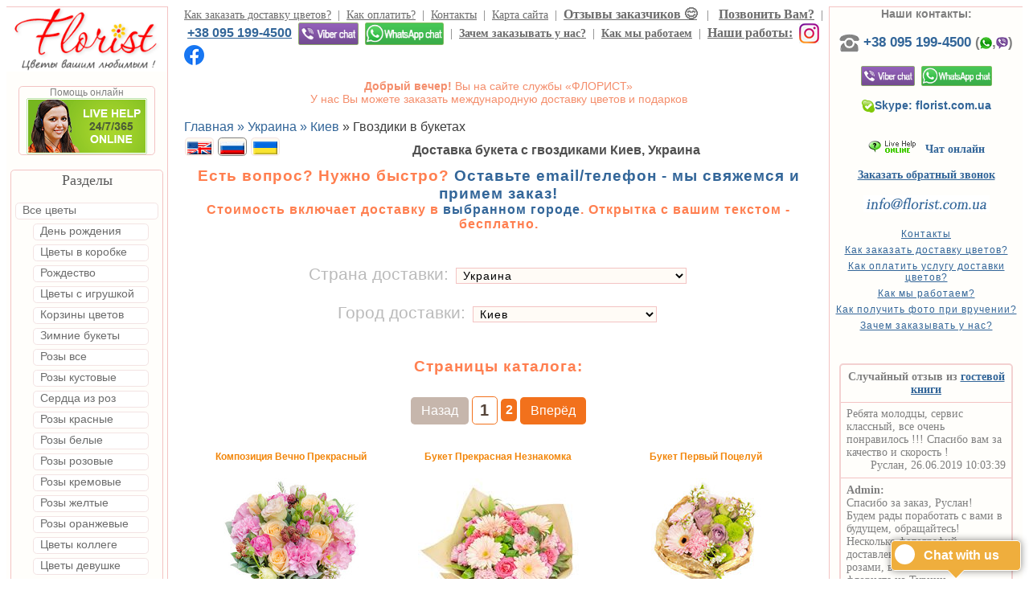

--- FILE ---
content_type: text/html; charset=windows-1251
request_url: https://www.florist.com.ua/ru/carnations-bouquets/
body_size: 13545
content:







<HTML>
<HEAD>
<TITLE>Доставка букета с гвоздиками Киев, купить букет с гвоздиками, заказать доставку букета с гвоздиками Украина - Florist.com.ua</TITLE>
<META name=description content="Заказ и доставка букета с гвоздиками Киев. Закажите прекрасные букеты букета с гвоздиками от Florist.com.ua - международная доставка цветов и подарков, Киев, Украина.">
<META name=keywords content="Доставка букета с гвоздиками Киев Украина, заказать букет с гвоздиками Киев Украина, заказать доставку букета с гвоздиками Киев Украина">
<META HTTP-EQUIV="Content-Type" CONTENT="text/html; charset=windows-1251">
<meta name="viewport" content="width=device-width; initial-scale=1.0"><script type="text/javascript" language="javascript" src="/lytebox/lytebox.js"></script>
<link rel="stylesheet" href="/lytebox/lytebox.css" type="text/css" media="screen" /><meta name="robots" content="noindex, follow"><link rel="alternate" hreflang="ru" href="https://www.florist.com.ua/ru/carnations-bouquets/" /><link rel="alternate" hreflang="en" href="https://www.florist.com.ua/en/carnations-bouquets/" /><link rel="icon" href="/favicon.ico" type="ico">

<!-- open graf-->
<meta property="og:title" content="Заказ и доставка букета с гвоздиками Киев. Закажите прекрасные букеты букета с гвоздиками от Florist.com.ua - международная доставка цветов и подарков, Киев, Украина." />
<meta property="og:description" content="Заказ и доставка букета с гвоздиками Киев. Закажите прекрасные букеты букета с гвоздиками от Florist.com.ua - международная доставка цветов и подарков, Киев, Украина." />
<meta property="og:type" content="website" />
<meta property="og:url" content="https://www.florist.com.ua/ru/carnations-bouquets/"  />
<meta property="og:image" content="https://www.florist.com.ua/elements/logo_for_social_networks_ua.jpg" />

<!--<link rel="stylesheet" href="/css/bootstrap.min.css" type="text/css">-->
<link rel="stylesheet" href="/css/main.css" type="text/css">

<link rel="stylesheet" href="/callbackPopup/style.css" type="text/css">
<script type="text/javascript" src="/callbackPopup/js/script.js"></script>


<script type="text/javascript" src="/jscripts/jquery-1.7.2.min.js"></script>
<!--<script type="text/javascript" src="/jscripts/jquery-1.10.2.min.js"></script>-->
<script type="text/javascript" src="/jscripts/main.js"></script>




<!-- Facebook Pixel Code -->
<script>
  !function(f,b,e,v,n,t,s)
  {if(f.fbq)return;n=f.fbq=function(){n.callMethod?
  n.callMethod.apply(n,arguments):n.queue.push(arguments)};
  if(!f._fbq)f._fbq=n;n.push=n;n.loaded=!0;n.version='2.0';
  n.queue=[];t=b.createElement(e);t.async=!0;
  t.src=v;s=b.getElementsByTagName(e)[0];
  s.parentNode.insertBefore(t,s)}(window, document,'script',
  'https://connect.facebook.net/en_US/fbevents.js');
  fbq('init', '166865980570895');
  fbq('track', 'PageView');
</script>
<noscript><img height="1" width="1" style="display:none"
  src="https://www.facebook.com/tr?id=166865980570895&ev=PageView&noscript=1"
/></noscript>
<!-- End Facebook Pixel Code -->


</HEAD><BODY id="top">
<TABLE WIDTH="100%" BORDER="0" CELLSPACING="0" CELLPADDING="0">
<TR><TD VALIGN=TOP CLASS="topback" STYLE="
BORDER-TOP:#F3C3C3 1px solid;
BORDER-BOTTOM:#F3C3C3 0px solid;
BORDER-LEFT:#F3C3C3 0px solid;
BORDER-RIGHT:#F3C3C3 1px solid;" WIDTH="200"><A HREF="/"><IMG SRC="https://www.florist.com.ua/elements/florist_logo_ru.png" BORDER=0 WIDTH="200" HEIGHT="80" alt="Доставка цветов &laquo;Florist.com.ua&raquo;" title="Доставка цветов"></A>
<br><br>
<TABLE VALIGN=TOP ALIGN=CENTER WIDTH="170" BORDER="0" CELLSPACING="0" CELLPADDING="0" STYLE="
BORDER-TOP:#F3C3C3 1px solid;
BORDER-BOTTOM:#F3C3C3 1px solid;
BORDER-LEFT:#F3C3C3 1px solid;
BORDER-RIGHT:#F3C3C3 1px solid;border-radius: 0.3rem;">
<TR ALIGN=RIGHT>
<TD ALIGN=center>
<P CLASS="title">
<FONT color=#808080 STYLE="font-weight: normal; letter-spacing: 0px; font-size: 12px">
Помощь онлайн<br>
<a TITLE="Помощь онлайн" href="https://widget.sender.mobi/build/popup.html?draggable=true&resizable=true&showButton=true&showBar=true&showContactCard=true&location=link&showControls=true&companyId=i675463897&" target="_BLANK">
<img src="https://www.florist.com.ua/elements/siteheart_online_big.gif" width="150" height="70" border="0" />
</a>
</FONT>
</TD>
</TR>
</TABLE>
<BR>

<TABLE VALIGN=TOP ALIGN=CENTER WIDTH="190" BORDER="0" CELLSPACING="2" CELLPADDING="2" STYLE="
BORDER-TOP:#F3C3C3 1px solid;
BORDER-BOTTOM:#F3C3C3 1px solid;
BORDER-LEFT:#F3C3C3 1px solid;
BORDER-RIGHT:#F3C3C3 1px solid;border-radius: 0.3rem;">
<TR ALIGN=RIGHT>
<TD>
<CENTER>
<FONT SIZE=4pt COLOR=#5C5C5C>Разделы</FONT></CENTER><br>
<A HREF="https://www.florist.com.ua" title=""><p STYLE="border-radius: 0.3rem;text-align: left; margin: -1px; border: 1px solid #F3E3E3; padding-top: 1px; padding-bottom: 3px; padding-left: 8px; padding-right: 3px;margin-bottom:6px;margin-left:3px;margin-right:3px;color: #6C6C6C;text-decoration: none; background-color:#FFFFFF;font-size:85%;" onmouseover="mouseover(this);" onmouseout="mouseout(this);">Все цветы</p></A><A HREF="https://www.florist.com.ua/ru/birthday-flowers/" title=""><p STYLE="border-radius: 0.3rem;text-align: left; margin: -1px; border: 1px solid #F3E3E3; padding-top: 1px; padding-bottom: 3px; padding-left: 8px; padding-right: 3px;margin-bottom:6px;margin-left:25px;margin-right:15px;text-decoration: none; background-color:#FFFFFF;font-size:85%;color: #6C6C6C;" onmouseout="mouseout(this);" onmouseover="mouseover(this);">День рождения</p></A><A HREF="https://www.florist.com.ua/ru/flowers-in-boxes/" title=""><p STYLE="border-radius: 0.3rem;text-align: left; margin: -1px; border: 1px solid #F3E3E3; padding-top: 1px; padding-bottom: 3px; padding-left: 8px; padding-right: 3px;margin-bottom:6px;margin-left:25px;margin-right:15px;text-decoration: none; background-color:#FFFFFF;font-size:85%;color: #6C6C6C;" onmouseout="mouseout(this);" onmouseover="mouseover(this);">Цветы в коробке</p></A><A HREF="https://www.florist.com.ua/ru/christmas-flowers/" title=""><p STYLE="border-radius: 0.3rem;text-align: left; margin: -1px; border: 1px solid #F3E3E3; padding-top: 1px; padding-bottom: 3px; padding-left: 8px; padding-right: 3px;margin-bottom:6px;margin-left:25px;margin-right:15px;text-decoration: none; background-color:#FFFFFF;font-size:85%;color: #6C6C6C;" onmouseout="mouseout(this);" onmouseover="mouseover(this);">Рождество</p></A><A HREF="https://www.florist.com.ua/ru/flowers-with-toy/" title=""><p STYLE="border-radius: 0.3rem;text-align: left; margin: -1px; border: 1px solid #F3E3E3; padding-top: 1px; padding-bottom: 3px; padding-left: 8px; padding-right: 3px;margin-bottom:6px;margin-left:25px;margin-right:15px;text-decoration: none; background-color:#FFFFFF;font-size:85%;color: #6C6C6C;" onmouseout="mouseout(this);" onmouseover="mouseover(this);">Цветы с игрушкой</p></A><A HREF="https://www.florist.com.ua/ru/flower-baskets/" title=""><p STYLE="border-radius: 0.3rem;text-align: left; margin: -1px; border: 1px solid #F3E3E3; padding-top: 1px; padding-bottom: 3px; padding-left: 8px; padding-right: 3px;margin-bottom:6px;margin-left:25px;margin-right:15px;text-decoration: none; background-color:#FFFFFF;font-size:85%;color: #6C6C6C;" onmouseout="mouseout(this);" onmouseover="mouseover(this);">Корзины цветов</p></A><A HREF="https://www.florist.com.ua/ru/winter-bouquets/" title=""><p STYLE="border-radius: 0.3rem;text-align: left; margin: -1px; border: 1px solid #F3E3E3; padding-top: 1px; padding-bottom: 3px; padding-left: 8px; padding-right: 3px;margin-bottom:6px;margin-left:25px;margin-right:15px;text-decoration: none; background-color:#FFFFFF;font-size:85%;color: #6C6C6C;" onmouseout="mouseout(this);" onmouseover="mouseover(this);">Зимние букеты</p></A><A HREF="https://www.florist.com.ua/ru/roses/" title=""><p STYLE="border-radius: 0.3rem;text-align: left; margin: -1px; border: 1px solid #F3E3E3; padding-top: 1px; padding-bottom: 3px; padding-left: 8px; padding-right: 3px;margin-bottom:6px;margin-left:25px;margin-right:15px;text-decoration: none; background-color:#FFFFFF;font-size:85%;color: #6C6C6C;" onmouseout="mouseout(this);" onmouseover="mouseover(this);">Розы все</p></A><A HREF="https://www.florist.com.ua/ru/spray-roses/" title=""><p STYLE="border-radius: 0.3rem;text-align: left; margin: -1px; border: 1px solid #F3E3E3; padding-top: 1px; padding-bottom: 3px; padding-left: 8px; padding-right: 3px;margin-bottom:6px;margin-left:25px;margin-right:15px;text-decoration: none; background-color:#FFFFFF;font-size:85%;color: #6C6C6C;" onmouseout="mouseout(this);" onmouseover="mouseover(this);">Розы кустовые</p></A><A HREF="https://www.florist.com.ua/ru/hearts-of-roses/" title=""><p STYLE="border-radius: 0.3rem;text-align: left; margin: -1px; border: 1px solid #F3E3E3; padding-top: 1px; padding-bottom: 3px; padding-left: 8px; padding-right: 3px;margin-bottom:6px;margin-left:25px;margin-right:15px;text-decoration: none; background-color:#FFFFFF;font-size:85%;color: #6C6C6C;" onmouseout="mouseout(this);" onmouseover="mouseover(this);">Сердца из роз</p></A><A HREF="https://www.florist.com.ua/ru/roses-red/" title=""><p STYLE="border-radius: 0.3rem;text-align: left; margin: -1px; border: 1px solid #F3E3E3; padding-top: 1px; padding-bottom: 3px; padding-left: 8px; padding-right: 3px;margin-bottom:6px;margin-left:25px;margin-right:15px;text-decoration: none; background-color:#FFFFFF;font-size:85%;color: #6C6C6C;" onmouseout="mouseout(this);" onmouseover="mouseover(this);">Розы красные</p></A><A HREF="https://www.florist.com.ua/ru/roses-white/" title=""><p STYLE="border-radius: 0.3rem;text-align: left; margin: -1px; border: 1px solid #F3E3E3; padding-top: 1px; padding-bottom: 3px; padding-left: 8px; padding-right: 3px;margin-bottom:6px;margin-left:25px;margin-right:15px;text-decoration: none; background-color:#FFFFFF;font-size:85%;color: #6C6C6C;" onmouseout="mouseout(this);" onmouseover="mouseover(this);">Розы белые</p></A><A HREF="https://www.florist.com.ua/ru/roses-pink/" title=""><p STYLE="border-radius: 0.3rem;text-align: left; margin: -1px; border: 1px solid #F3E3E3; padding-top: 1px; padding-bottom: 3px; padding-left: 8px; padding-right: 3px;margin-bottom:6px;margin-left:25px;margin-right:15px;text-decoration: none; background-color:#FFFFFF;font-size:85%;color: #6C6C6C;" onmouseout="mouseout(this);" onmouseover="mouseover(this);">Розы розовые</p></A><A HREF="https://www.florist.com.ua/ru/roses-cream/" title=""><p STYLE="border-radius: 0.3rem;text-align: left; margin: -1px; border: 1px solid #F3E3E3; padding-top: 1px; padding-bottom: 3px; padding-left: 8px; padding-right: 3px;margin-bottom:6px;margin-left:25px;margin-right:15px;text-decoration: none; background-color:#FFFFFF;font-size:85%;color: #6C6C6C;" onmouseout="mouseout(this);" onmouseover="mouseover(this);">Розы кремовые</p></A><A HREF="https://www.florist.com.ua/ru/roses-yellow/" title=""><p STYLE="border-radius: 0.3rem;text-align: left; margin: -1px; border: 1px solid #F3E3E3; padding-top: 1px; padding-bottom: 3px; padding-left: 8px; padding-right: 3px;margin-bottom:6px;margin-left:25px;margin-right:15px;text-decoration: none; background-color:#FFFFFF;font-size:85%;color: #6C6C6C;" onmouseout="mouseout(this);" onmouseover="mouseover(this);">Розы желтые</p></A><A HREF="https://www.florist.com.ua/ru/roses-orange/" title=""><p STYLE="border-radius: 0.3rem;text-align: left; margin: -1px; border: 1px solid #F3E3E3; padding-top: 1px; padding-bottom: 3px; padding-left: 8px; padding-right: 3px;margin-bottom:6px;margin-left:25px;margin-right:15px;text-decoration: none; background-color:#FFFFFF;font-size:85%;color: #6C6C6C;" onmouseout="mouseout(this);" onmouseover="mouseover(this);">Розы оранжевые</p></A><A HREF="https://www.florist.com.ua/ru/business-bouquet/" title=""><p STYLE="border-radius: 0.3rem;text-align: left; margin: -1px; border: 1px solid #F3E3E3; padding-top: 1px; padding-bottom: 3px; padding-left: 8px; padding-right: 3px;margin-bottom:6px;margin-left:25px;margin-right:15px;text-decoration: none; background-color:#FFFFFF;font-size:85%;color: #6C6C6C;" onmouseout="mouseout(this);" onmouseover="mouseover(this);">Цветы коллеге</p></A><A HREF="https://www.florist.com.ua/ru/flowers-for-girl/" title=""><p STYLE="border-radius: 0.3rem;text-align: left; margin: -1px; border: 1px solid #F3E3E3; padding-top: 1px; padding-bottom: 3px; padding-left: 8px; padding-right: 3px;margin-bottom:6px;margin-left:25px;margin-right:15px;text-decoration: none; background-color:#FFFFFF;font-size:85%;color: #6C6C6C;" onmouseout="mouseout(this);" onmouseover="mouseover(this);">Цветы девушке</p></A><A HREF="https://www.florist.com.ua/ru/flowers-for-wife/" title=""><p STYLE="border-radius: 0.3rem;text-align: left; margin: -1px; border: 1px solid #F3E3E3; padding-top: 1px; padding-bottom: 3px; padding-left: 8px; padding-right: 3px;margin-bottom:6px;margin-left:25px;margin-right:15px;text-decoration: none; background-color:#FFFFFF;font-size:85%;color: #6C6C6C;" onmouseout="mouseout(this);" onmouseover="mouseover(this);">Цветы для жены</p></A><A HREF="https://www.florist.com.ua/ru/flowers-for-mother/" title=""><p STYLE="border-radius: 0.3rem;text-align: left; margin: -1px; border: 1px solid #F3E3E3; padding-top: 1px; padding-bottom: 3px; padding-left: 8px; padding-right: 3px;margin-bottom:6px;margin-left:25px;margin-right:15px;text-decoration: none; background-color:#FFFFFF;font-size:85%;color: #6C6C6C;" onmouseout="mouseout(this);" onmouseover="mouseover(this);">Цветы Маме</p></A><A HREF="https://www.florist.com.ua/ru/alstroemeria-bouquets/" title=""><p STYLE="border-radius: 0.3rem;text-align: left; margin: -1px; border: 1px solid #F3E3E3; padding-top: 1px; padding-bottom: 3px; padding-left: 8px; padding-right: 3px;margin-bottom:6px;margin-left:25px;margin-right:15px;text-decoration: none; background-color:#FFFFFF;font-size:85%;color: #6C6C6C;" onmouseout="mouseout(this);" onmouseover="mouseover(this);">Альстромерия в букетах</p></A><A HREF="https://www.florist.com.ua/ru/anthurium-bouquets/" title=""><p STYLE="border-radius: 0.3rem;text-align: left; margin: -1px; border: 1px solid #F3E3E3; padding-top: 1px; padding-bottom: 3px; padding-left: 8px; padding-right: 3px;margin-bottom:6px;margin-left:25px;margin-right:15px;text-decoration: none; background-color:#FFFFFF;font-size:85%;color: #6C6C6C;" onmouseout="mouseout(this);" onmouseover="mouseover(this);">Антуриумы в букетах</p></A><p
                        STYLE="text-align: left;
                        border-radius: 0.3rem;
                        BORDER:#A2A2A2 1px solid;
                        padding-bottom: -1px; padding-left: 15px; padding-right: 3px;
                        margin-bottom:4px;
                        margin-left:20px;margin-right:10px;text-decoration: none; background-color:#FFFDF7;
                        font-size:90%;color: #000000;">Гвоздики в букетах</p><A HREF="https://www.florist.com.ua/ru/gerberas-bouquets/" title=""><p STYLE="border-radius: 0.3rem;text-align: left; margin: -1px; border: 1px solid #F3E3E3; padding-top: 1px; padding-bottom: 3px; padding-left: 8px; padding-right: 3px;margin-bottom:6px;margin-left:25px;margin-right:15px;text-decoration: none; background-color:#FFFFFF;font-size:85%;color: #6C6C6C;" onmouseout="mouseout(this);" onmouseover="mouseover(this);">Герберы в букетах</p></A><A HREF="https://www.florist.com.ua/ru/irises-bouquets/" title=""><p STYLE="border-radius: 0.3rem;text-align: left; margin: -1px; border: 1px solid #F3E3E3; padding-top: 1px; padding-bottom: 3px; padding-left: 8px; padding-right: 3px;margin-bottom:6px;margin-left:25px;margin-right:15px;text-decoration: none; background-color:#FFFFFF;font-size:85%;color: #6C6C6C;" onmouseout="mouseout(this);" onmouseover="mouseover(this);">Ирисы в букетах</p></A><A HREF="https://www.florist.com.ua/ru/lilies-bouquets/" title=""><p STYLE="border-radius: 0.3rem;text-align: left; margin: -1px; border: 1px solid #F3E3E3; padding-top: 1px; padding-bottom: 3px; padding-left: 8px; padding-right: 3px;margin-bottom:6px;margin-left:25px;margin-right:15px;text-decoration: none; background-color:#FFFFFF;font-size:85%;color: #6C6C6C;" onmouseout="mouseout(this);" onmouseover="mouseover(this);">Лилии в букетах</p></A><A HREF="https://www.florist.com.ua/ru/orchids-bouquets/" title=""><p STYLE="border-radius: 0.3rem;text-align: left; margin: -1px; border: 1px solid #F3E3E3; padding-top: 1px; padding-bottom: 3px; padding-left: 8px; padding-right: 3px;margin-bottom:6px;margin-left:25px;margin-right:15px;text-decoration: none; background-color:#FFFFFF;font-size:85%;color: #6C6C6C;" onmouseout="mouseout(this);" onmouseover="mouseover(this);">Орхидеи в букетах</p></A><A HREF="https://www.florist.com.ua/ru/fresia-bouquets/" title=""><p STYLE="border-radius: 0.3rem;text-align: left; margin: -1px; border: 1px solid #F3E3E3; padding-top: 1px; padding-bottom: 3px; padding-left: 8px; padding-right: 3px;margin-bottom:6px;margin-left:25px;margin-right:15px;text-decoration: none; background-color:#FFFFFF;font-size:85%;color: #6C6C6C;" onmouseout="mouseout(this);" onmouseover="mouseover(this);">Фрезия в букетах</p></A><A HREF="https://www.florist.com.ua/ru/eustoma-bouquets/" title=""><p STYLE="border-radius: 0.3rem;text-align: left; margin: -1px; border: 1px solid #F3E3E3; padding-top: 1px; padding-bottom: 3px; padding-left: 8px; padding-right: 3px;margin-bottom:6px;margin-left:25px;margin-right:15px;text-decoration: none; background-color:#FFFFFF;font-size:85%;color: #6C6C6C;" onmouseout="mouseout(this);" onmouseover="mouseover(this);">Эустома в букетах</p></A><A HREF="https://www.florist.com.ua/ru/chrysanthemum-bouquets/" title=""><p STYLE="border-radius: 0.3rem;text-align: left; margin: -1px; border: 1px solid #F3E3E3; padding-top: 1px; padding-bottom: 3px; padding-left: 8px; padding-right: 3px;margin-bottom:6px;margin-left:25px;margin-right:15px;text-decoration: none; background-color:#FFFFFF;font-size:85%;color: #6C6C6C;" onmouseout="mouseout(this);" onmouseover="mouseover(this);">Хризантема в букетах</p></A><A HREF="https://www.florist.com.ua/ru/wedding-bouquets/" title=""><p STYLE="border-radius: 0.3rem;text-align: left; margin: -1px; border: 1px solid #F3E3E3; padding-top: 1px; padding-bottom: 3px; padding-left: 8px; padding-right: 3px;margin-bottom:6px;margin-left:25px;margin-right:15px;text-decoration: none; background-color:#FFFFFF;font-size:85%;color: #6C6C6C;" onmouseout="mouseout(this);" onmouseover="mouseover(this);">Свадебные цветы</p></A><A HREF="https://www.florist.com.ua/ru/flowers-for-man/" title=""><p STYLE="border-radius: 0.3rem;text-align: left; margin: -1px; border: 1px solid #F3E3E3; padding-top: 1px; padding-bottom: 3px; padding-left: 8px; padding-right: 3px;margin-bottom:6px;margin-left:25px;margin-right:15px;text-decoration: none; background-color:#FFFFFF;font-size:85%;color: #6C6C6C;" onmouseout="mouseout(this);" onmouseover="mouseover(this);">Цветы мужчине</p></A><A HREF="https://www.florist.com.ua/ru/flowers-for-woman/" title=""><p STYLE="border-radius: 0.3rem;text-align: left; margin: -1px; border: 1px solid #F3E3E3; padding-top: 1px; padding-bottom: 3px; padding-left: 8px; padding-right: 3px;margin-bottom:6px;margin-left:25px;margin-right:15px;text-decoration: none; background-color:#FFFFFF;font-size:85%;color: #6C6C6C;" onmouseout="mouseout(this);" onmouseover="mouseover(this);">Цветы женщине</p></A><A HREF="https://www.florist.com.ua/ru/flowers-for-child/" title=""><p STYLE="border-radius: 0.3rem;text-align: left; margin: -1px; border: 1px solid #F3E3E3; padding-top: 1px; padding-bottom: 3px; padding-left: 8px; padding-right: 3px;margin-bottom:6px;margin-left:25px;margin-right:15px;text-decoration: none; background-color:#FFFFFF;font-size:85%;color: #6C6C6C;" onmouseout="mouseout(this);" onmouseover="mouseover(this);">Цветы ребёнку</p></A><A HREF="https://www.florist.com.ua/ru/contacts/" title="Контакты"><p STYLE="border-radius: 0.3rem;text-align: left; margin: -1px; border: 1px solid #F3E3E3; padding-top: 1px; padding-bottom: 3px; padding-left: 8px; padding-right: 3px;margin-bottom:6px;margin-left:3px;margin-right:3px;color: #6C6C6C;text-decoration: none; background-color:#FFFFFF;font-size:85%;" onmouseover="mouseover(this);" onmouseout="mouseout(this);">Контакты</p></A><A HREF="https://www.florist.com.ua/ru/how_to_order/" title="Как заказать цветы?"><p STYLE="border-radius: 0.3rem;text-align: left; margin: -1px; border: 1px solid #F3E3E3; padding-top: 1px; padding-bottom: 3px; padding-left: 8px; padding-right: 3px;margin-bottom:6px;margin-left:3px;margin-right:3px;color: #6C6C6C;text-decoration: none; background-color:#FFFFFF;font-size:85%;" onmouseover="mouseover(this);" onmouseout="mouseout(this);">Как заказать цветы?</p></A><A HREF="https://www.florist.com.ua/ru/all_serviced_area/" title="Города доставки цветов"><p STYLE="border-radius: 0.3rem;text-align: left; margin: -1px; border: 1px solid #F3E3E3; padding-top: 1px; padding-bottom: 3px; padding-left: 8px; padding-right: 3px;margin-bottom:6px;margin-left:3px;margin-right:3px;color: #6C6C6C;text-decoration: none; background-color:#FFFFFF;font-size:85%;" onmouseover="mouseover(this);" onmouseout="mouseout(this);">Города доставки цветов</p></A><A HREF="https://www.florist.com.ua/ru/delivery/" title="Условия доставки"><p STYLE="border-radius: 0.3rem;text-align: left; margin: -1px; border: 1px solid #F3E3E3; padding-top: 1px; padding-bottom: 3px; padding-left: 8px; padding-right: 3px;margin-bottom:6px;margin-left:3px;margin-right:3px;color: #6C6C6C;text-decoration: none; background-color:#FFFFFF;font-size:85%;" onmouseover="mouseover(this);" onmouseout="mouseout(this);">Условия доставки</p></A><A HREF="https://www.florist.com.ua/ru/payment_info/" title="Оплата"><p STYLE="border-radius: 0.3rem;text-align: left; margin: -1px; border: 1px solid #F3E3E3; padding-top: 1px; padding-bottom: 3px; padding-left: 8px; padding-right: 3px;margin-bottom:6px;margin-left:3px;margin-right:3px;color: #6C6C6C;text-decoration: none; background-color:#FFFFFF;font-size:85%;" onmouseover="mouseover(this);" onmouseout="mouseout(this);">Оплата</p></A><A HREF="/blog/" title="Блог. О цветах и как дарить цветы"><p STYLE="border-radius: 0.3rem;text-align: left; margin: -1px; border: 1px solid #F3E3E3; padding-top: 1px; padding-bottom: 3px; padding-left: 8px; padding-right: 3px;margin-bottom:6px;margin-left:3px;margin-right:3px;color: #6C6C6C;text-decoration: none; background-color:#FFFFFF;font-size:85%;" onmouseover="mouseover(this);" onmouseout="mouseout(this);">Блог. О цветах и как дарить цветы</p></A><A HREF="/gb/mnlxswgb.php?page=1" title="Отзывы клиентов :-)"><p STYLE="border-radius: 0.3rem;text-align: left; margin: -1px; border: 1px solid #F3E3E3; padding-top: 1px; padding-bottom: 3px; padding-left: 8px; padding-right: 3px;margin-bottom:6px;margin-left:3px;margin-right:3px;color: #6C6C6C;text-decoration: none; background-color:#FFFFFF;font-size:85%;" onmouseover="mouseover(this);" onmouseout="mouseout(this);">Отзывы клиентов :-)</p></A><A HREF="https://www.florist.com.ua/ru/individual_order/" title="Индивидуальный заказ цветов"><p STYLE="border-radius: 0.3rem;text-align: left; margin: -1px; border: 1px solid #F3E3E3; padding-top: 1px; padding-bottom: 3px; padding-left: 8px; padding-right: 3px;margin-bottom:6px;margin-left:3px;margin-right:3px;color: #6C6C6C;text-decoration: none; background-color:#FFFFFF;font-size:85%;" onmouseover="mouseover(this);" onmouseout="mouseout(this);">Индивидуальный заказ цветов</p></A><A HREF="https://www.florist.com.ua/ru/why/" title="Почему Florist?"><p STYLE="border-radius: 0.3rem;text-align: left; margin: -1px; border: 1px solid #F3E3E3; padding-top: 1px; padding-bottom: 3px; padding-left: 8px; padding-right: 3px;margin-bottom:6px;margin-left:3px;margin-right:3px;color: #6C6C6C;text-decoration: none; background-color:#FFFFFF;font-size:85%;" onmouseover="mouseover(this);" onmouseout="mouseout(this);">Почему Florist?</p></A><A HREF="https://www.florist.com.ua/ru/sitemap/" title="Карта сайта"><p STYLE="border-radius: 0.3rem;text-align: left; margin: -1px; border: 1px solid #F3E3E3; padding-top: 1px; padding-bottom: 3px; padding-left: 8px; padding-right: 3px;margin-bottom:6px;margin-left:3px;margin-right:3px;color: #6C6C6C;text-decoration: none; background-color:#FFFFFF;font-size:85%;" onmouseover="mouseover(this);" onmouseout="mouseout(this);">Карта сайта</p></A>
<TABLE STYLE="BORDER:#F3C3C3 0px solid;" ALIGN=center BGCOLOR=#FFFFFF CELLSPACING=1px>
<TR><TD><A HREF="https://www.florist.com.ua/en/carnations-bouquets/"><span STYLE="border: 1px solid #F3E3E3;  padding: 2px; background-color:#FFFAF0;border-radius: 0.3rem;" onmouseover="mouseover(this);" onmouseout="mouseout(this);"><IMG HEIGHT=16 WIDTH=30 SRC="https://www.florist.com.ua/elements/en.gif" title="English" BORDER="0" ALIGN=ABSMIDDLE VSPACE=4></span></A>&nbsp;</TD><TD><span STYLE=" BORDER-TOP:#818181 1px solid; BORDER-BOTTOM:#818181 1px solid; BORDER-LEFT:#818181 1px solid; BORDER-RIGHT:#818181 1px solid; padding: 2px; background-color:#FFFAF0;border-radius: 0.3rem;"><IMG HEIGHT=16 WIDTH=30 SRC="https://www.florist.com.ua/elements/ru.gif" ALT="Russian" BORDER="0" ALIGN=ABSMIDDLE VSPACE=8></span>&nbsp;</TD><TD><A HREF="https://www.florist.com.ua/ua/"><span STYLE="border: 1px solid #F3E3E3;  padding: 2px; background-color:#FFFAF0;border-radius: 0.3rem;" onmouseover="mouseover(this);" onmouseout="mouseout(this);"><IMG HEIGHT=16 WIDTH=30 SRC="https://www.florist.com.ua/elements/ua.gif" title="Українська (згодом)" BORDER="0" ALIGN=ABSMIDDLE VSPACE=4></span></A>&nbsp;</TD>
</TR>
</TABLE>
</TD>
</TR>
</TABLE>

<br>
<!--
<TABLE VALIGN=TOP ALIGN=CENTER WIDTH="190" BORDER="0" CELLSPACING="2" CELLPADDING="1" STYLE="
BORDER-TOP:#F3C3C3 1px solid;
BORDER-BOTTOM:#F3C3C3 1px solid;
BORDER-LEFT:#F3C3C3 1px solid;
BORDER-RIGHT:#F3C3C3 1px solid;border-radius: 0.3rem;">
<TR ALIGN=RIGHT>
<TD ALIGN=LEFT>
<FONT color=#6A6A6A STYLE="font-weight: normal; letter-spacing: 0px; font-size: 12px">
Текущий курс:<br>
<b>1</b>USD= <b>40</b>UAH; <b>1</b>&euro;=<b>44</b>UAH
</font>
</TD>
</TR>
</TABLE>
-->

</TD><TD width=70% STYLE="
BORDER-TOP:#F3C3C3 0px solid;
BORDER-BOTTOM:#F3C3C3 0px solid;
BORDER-LEFT:#F3C3C3 0px solid;
BORDER-RIGHT:#F3C3C3 0px solid;" align=center valign=TOP><!--кнопка прокрутки сторінки вгору-->
<p id="back-top">
<a href="#top" title="Вернуться в начало"><span></span></a>
</p>
<!--кнопка прокрутки сторінки вгору кінець-->

<!--замовлення зворотного дзвінка-->
<p id="call-back-button">
<a href="#" class="callback" title="Заказать обратный звонок"><span></span></a>
</p>
<!--замовлення зворотного дзвінка кінець--><div STYLE='text-align:left; padding-left: 20px; color:#6C6C6C; font-size:85%;'><U><A HREF='https://www.florist.com.ua/ru/how_to_order/' title='Как заказать доставку цветов?' STYLE='color: #6C6C6C;'>Как заказать доставку цветов?</A></U>&nbsp;&nbsp;| &nbsp;<U><A HREF='https://www.florist.com.ua/ru/payment_info/' title='Как оплатить?' STYLE='color: #6C6C6C;'>Как оплатить?</A></U>&nbsp;&nbsp;| &nbsp;<U><A HREF='https://www.florist.com.ua/ru/contacts/' title='Контакты' STYLE='color: #6C6C6C;'>Контакты</A></U>&nbsp;&nbsp;| &nbsp;<U><A HREF='https://www.florist.com.ua/ru/sitemap/' title='Карта&nbsp;сайта' STYLE='color: #6C6C6C;'>Карта&nbsp;сайта</A></U>&nbsp;&nbsp;| &nbsp;<U><b><big><A HREF='https://www.florist.com.ua/gb/mnlxswgb.php?page=1' title='Отзывы&nbsp;заказчиков&nbsp;&#x1F60A;' STYLE='color: #6C6C6C;'>Отзывы&nbsp;заказчиков&nbsp;&#x1F60A;</A></big></b></U>&nbsp;&nbsp;&nbsp;| &nbsp;&nbsp;<U><b><big><A HREF='#' class='callback' title='Позвонить&nbsp;Вам?' STYLE='color: #6C6C6C;'>Позвонить&nbsp;Вам?</A></big></b></U>&nbsp;&nbsp;| &nbsp;<nobr><b><big><U><a href='tel:+38 095 199-4500'>+38 095 199-4500</a></U></big></b>&nbsp;&nbsp;<a href='viber://chat?number=380951994500' title='Viber us!'><img ALIGN=ABSMIDDLE src='https://www.florist.com.ua/elements/viber-chat.png' style='border: none;' width='75' height='28' /></a>&nbsp;&nbsp;<a href='https://api.whatsapp.com/send?phone=380951994500' target='_blank' title='WhatsApp us!'><img ALIGN=ABSMIDDLE src='https://www.florist.com.ua/elements/whatsapp-chat.png' style='border: none;' width='98' height='28' /></a></nobr>&nbsp;&nbsp;| &nbsp;<b><U><A HREF='https://www.florist.com.ua/ru/why/' title='Зачем&nbsp;заказывать&nbsp;у&nbsp;нас?' STYLE='color: #6C6C6C;'>Зачем&nbsp;заказывать&nbsp;у&nbsp;нас?</A></U></b>&nbsp;&nbsp;| &nbsp;<b><U><A HREF='https://www.florist.com.ua/ru/delivery/' title='Как&nbsp;мы&nbsp;работаем' STYLE='color: #6C6C6C;'>Как&nbsp;мы&nbsp;работаем</A></U></b>&nbsp;&nbsp;| &nbsp;<b><U><big><A rel='nofollow' HREF='https://www.instagram.com/florist.com.ua/' title='Наши&nbsp;работы' target='_blank' STYLE='color: #6C6C6C;'>Наши&nbsp;работы:</U>&nbsp;&nbsp;<img ALIGN=ABSMIDDLE src='https://www.florist.com.ua/elements/instagram_icon_25x25.png' style='border: none;' width='25' height='25' /></A>&nbsp;&nbsp;<a rel='nofollow' href='https://www.facebook.com/florist.com.ua/' target='_blank' title='Follow us!'><img ALIGN=ABSMIDDLE src='https://www.florist.com.ua/elements/fb_icon_25x25.png' style='border: none;' width='25' height='25' /></a></big></b></div><br>
<NOBR>
<script language="javascript">

var h= (new Date ()).getHours();
document.write("<span style='font-family: Verdana, Arial, sans-serif,  Helvetica; font-size: 14px; font-weight: normal; color: #F48E6C'><B>");
if (h > 4 && h < 12) document.write("Доброе утро!");
if (h > 11 && h < 18) document.write("Добрый день!");
if (h > 17 && h < 24) document.write("Добрый вечер!");
if (h > 23 || h < 5) document.write("Доброй ночи!");
document.write("</B>");
document.write(" Вы на сайте службы &laquo;ФЛОРИСТ&raquo;<br>У нас Вы можете заказать международную доставку цветов и подарков</span>");
				
</script><FONT COLOR="#000000" FACE="Arial" STYLE="font-size: 2pt">

</FONT><br><br>
            <div class="breadcrumbs" vocab="http://schema.org/" typeof="BreadcrumbList">
                <span property="itemListElement" typeof="ListItem">
                    <a property="item" typeof="WebPage" href="https://www.florist.com.ua/" title="Главная &raquo; Украина &raquo; Киев">
                        <span property="name">Главная &raquo; Украина &raquo; Киев</span>
                    </a>
                    <meta property="position" content="1">
                </span> &raquo; <span property="itemListElement" typeof="ListItem">
                    <span property="name">Гвоздики в букетах</span>
                    <meta property="position" content="2">
                </span>
            </div>
            <div class="change_lang"><TABLE STYLE="BORDER:#F3C3C3 0px solid;" ALIGN=left BGCOLOR=#FFFFFF CELLSPACING=1px><TR><TD><A HREF="https://www.florist.com.ua/en/carnations-bouquets/"><span STYLE="border: 1px solid #F3E3E3;  padding: 2px; background-color:#FFFAF0;border-radius: 0.3rem;" onmouseover="mouseover(this);" onmouseout="mouseout(this);"><IMG HEIGHT=16 WIDTH=30 SRC="https://www.florist.com.ua/elements/en.gif" title="English" BORDER="0" ALIGN=ABSMIDDLE VSPACE=4></span></A>&nbsp;</TD><TD><span STYLE=" BORDER-TOP:#818181 1px solid; BORDER-BOTTOM:#818181 1px solid; BORDER-LEFT:#818181 1px solid; BORDER-RIGHT:#818181 1px solid; padding: 2px; background-color:#FFFAF0;border-radius: 0.3rem;"><IMG HEIGHT=16 WIDTH=30 SRC="https://www.florist.com.ua/elements/ru.gif" ALT="Russian" BORDER="0" ALIGN=ABSMIDDLE VSPACE=8></span>&nbsp;</TD><TD><A HREF="https://www.florist.com.ua/ua/"><span STYLE="border: 1px solid #F3E3E3;  padding: 2px; background-color:#FFFAF0;border-radius: 0.3rem;" onmouseover="mouseover(this);" onmouseout="mouseout(this);"><IMG HEIGHT=16 WIDTH=30 SRC="https://www.florist.com.ua/elements/ua.gif" title="Українська (згодом)" BORDER="0" ALIGN=ABSMIDDLE VSPACE=4></span></A>&nbsp;</TD>
</TR></TABLE></div><h1>Доставка букета с гвоздиками Киев, Украина</h1><TABLE width=95% CLASS="text" BGCOLOR="#FFFFFF"  cellSpacing=0 cellPadding=0 border=0 ALIGN=CENTER>
<TR><TD ALIGN=CENTER>

<TABLE BGCOLOR="#FFFFFF">
<TR BGCOLOR="#FFFFFF">
<TD VALIGN=MIDDLE ALIGN=CENTER><P CLASS="title">Есть вопрос? Нужно быстро? <A TITLE="Отправить быструю заявку" href="#" class="callback">Оставьте email/телефон - мы свяжемся и примем заказ!</A><br><small>Стоимость включает доставку в <A HREF='https://www.florist.com.ua/ru/all_serviced_area/' title='Выберите город, в котором Вам нужно доставить цветы, пожалуйста'>выбранном городе</A>. Открытка с вашим текстом - бесплатно.</small><br>&nbsp;</P><span STYLE="font-size:130%; color:#BBBBBB" ALIGN=CENTER>
<form name='country_form' action="https://www.florist.com.ua/" METHOD="post">
<input type=hidden name=city value='Kiev'>
<input type=hidden name=country value='Ukraine'>
Страна доставки:&nbsp;<select ALIGN=ABSMIDDLE class="cool_field" name="country_capital"
onChange="var country_capital_selected=this.form.country_capital.value.replace(/ /g, '-');

//для головного каталога
if ('carnations-bouquets'=='flowers'){
    this.form.action='https://www.florist.com.ua/ru/'+country_capital_selected+'/'+'carnations-bouquets/';
    this.form.country.value = this.form.country_capital.value.split('/')[0];
    this.form.city.value = this.form.country_capital.value.split('/')[1];
}
else {//для лендінга
    this.form.action='https://www.florist.com.ua/ru/'+'carnations-bouquets/';
    this.form.country.value = this.form.country_capital.value.split('/')[0];
    this.form.city.value = this.form.country_capital.value.split('/')[1];
};
//головна сторінка
if (~country_capital_selected.indexOf('Ukraine')&&
    'ru'=='ru'&&
    'carnations-bouquets'=='flowers')
        this.form.action='https://www.florist.com.ua/';
//головна сторінка англійською
if (~country_capital_selected.indexOf('Ukraine')&&
    'ru'!='ru'&&
    'carnations-bouquets'=='flowers')
        this.form.action='https://www.florist.com.ua/ru/carnations-bouquets/';        
    
this.form.submit();
"><option value="Australia/Canberra">Австралия</option><option value="Austria/Vienna">Австрия</option><option value="Armenia/Erevan">Армения</option><option value="Belgium/Brussels">Бельгия</option><option value="Bulgaria/Sofia">Болгария</option><option value="United Kingdom/London">Великобритания</option><option value="Hungary/Budapest">Венгрия</option><option value="Germany/Berlin">Германия</option><option value="Gibraltar/Gibraltar">Гибралтар</option><option value="Greece/Athens">Греция</option><option value="Denmark/Copenhagen">Дания</option><option value="Dominican Republic/Santo Domingo">Доминиканская Республика</option><option value="Egypt/Sharm El Sheikh">Египет</option><option value="Israel/Jerusalem">Израиль</option><option value="Ireland/Dublin">Ирландия</option><option value="Spain/Madrid">Испания</option><option value="Italy/Rome">Италия</option><option value="Kazakhstan/Astana">Казахстан</option><option value="Canada/Toronto">Канада</option><option value="China/Beijing">Китай</option><option value="Kyrgyzstan/Bishkek">Кыргызстан</option><option value="Latvia/Riga">Латвия</option><option value="Lithuania/Vilnius">Литва</option><option value="Moldova/Kishinev">Молдова</option><option value="Netherlands/Amsterdam">Нидерланды</option><option value="New Zealand/Wellington">Новая Зеландия</option><option value="Norway/Oslo">Норвегия</option><option value="United Arabian Emirates/Abu Dhabi">Объединенные Арабские Эмираты</option><option value="Poland/Warsaw">Польша</option><option value="Portugal/Lisbon">Португалия</option><option value="Romania/Bucharest">Румыния</option><option value="USA/Washington">США</option><option value="Saudi Arabia/Riyadh">Саудовская Аравия</option><option value="Serbia/Belgrade">Сербия</option><option value="Singapore/Singapore">Сингапур</option><option value="Slovakia/Bratislava">Словакия</option><option value="Tunisia/Tunisia">Тунис</option><option value="Turkey/Antalya">Турция</option><option value="Uzbekistan/Tashkent">Узбекистан</option><option selected value="Ukraine/Kiev">Украина</option><option value="Finland/Helsinki">Финляндия</option><option value="France/Paris">Франция</option><option value="Montenegro/Podgorica">Черногория</option><option value="Czech Republic/Prague">Чехия</option><option value="Chile/Santiago">Чили</option><option value="Switzerland/Bern">Швейцария</option><option value="Sweden/Stockholm">Швеция</option><option value="Scotland/Edinburgh">Шотландия</option><option value="Estonia/Tallinna">Эстония</option><option value="Japan/Tokyo">Япония</option></select></form></span><P><FONT SIZE=2pt COLOR=#5287EB></FONT></P><span STYLE="font-size:130%; color:#BBBBBB" ALIGN=CENTER>
<form name='city_form' action="https://www.florist.com.ua/" METHOD="post">Город доставки:&nbsp;<select ALIGN=ABSMIDDLE class="cool_field" name="city"
onChange="var city_selected=this.form.city.value.replace(/ /g, '-');
this.form.city.value=this.form.city.value.replace(/ /g, '-');
var country_selected='Ukraine'.replace(/ /g, '-');
var catalog_page=1;
//якщо головна сторінка - нічого не додаємо
if(!('Ukraine'=='Ukraine'&&
this.form.city.value=='Kiev'&&
'ru'=='ru'&&
'carnations-bouquets'=='flowers')){
    //якщо головна сторінка, але мова змінена
    if('Ukraine'=='Ukraine'&&
        this.form.city.value=='Kiev'&&
        'ru'!='ru'&&
        'carnations-bouquets'=='flowers'){
            this.form.action='https://www.florist.com.ua/ru/'+'flowers/';}
    //якщо не головна сторінка
    else {
            //суфікс сторінки каталого/підкаталога
            if(catalog_page<=1){catalog_page='';}
            //лінки для головного каталога (активний фільтр 'всі квіти') або лендінга (коли активний будь-який фільтр крім 'всі квіти')
            if('carnations-bouquets'!='flowers')this.form.action='https://www.florist.com.ua/ru/carnations-bouquets'+catalog_page+'/';
            else this.form.action='https://www.florist.com.ua/ru/'+country_selected+'/'+city_selected+'/carnations-bouquets'+catalog_page+'/';
        };
    };
    
this.form.submit();
"><option value="Agronomichnoe">Агрономичное</option><option value="Alupka">Алупка</option><option value="Alushta">Алушта</option><option value="Alchevsk">Алчевск</option><option value="Antracyt">Антрацит</option><option value="Artemivsk">Артёмовск</option><option value="Artemovsk">Артемовск</option><option value="Artsyz">Арциз</option><option value="Bar">Бар</option><option value="Bakhchisarai">Бахчисарай</option><option value="Belaya-Tserkov">Белая Церковь</option><option value="Belgorod-Dniestrovsky">Белгород-Днестровский</option><option value="Bilky">Белки</option><option value="Bilohorodka">Белогородка</option><option value="Berdiansk">Бердянск</option><option value="Beregovo">Берегово</option><option value="Berezhani">Бережаны</option><option value="Berezna">Березна</option><option value="Bershad">Бершадь</option><option value="Borispol">Борисполь</option><option value="Borschivka">Борщовка</option><option value="Brailov">Браилов</option><option value="Bratslav">Брацлав</option><option value="Brovary">Бровары</option><option value="Brodetskoe">Бродецкое</option><option value="Busk">Буск</option><option value="Vapniarka">Вапнярка</option><option value="Vasilkovka">Васильковка</option><option value="Vatutino">Ватутино</option><option value="Veselinovo">Веселиново</option><option value="Vinnitsa">Винница</option><option value="Vinnitskie-Hutora">Винницкие хутора</option><option value="Vynogradiv">Виноградов</option><option value="Voznesensk">Вознесенск</option><option value="Volochysk">Волочиск</option><option value="Voronovitsa">Вороновица</option><option value="Vyshgorod">Вышгород</option><option value="Gajvoron">Гайворон</option><option value="Gaisin">Гайсин</option><option value="Galych">Галыч</option><option value="Gaspra">Гаспра</option><option value="Globyno">Глобино</option><option value="Gluhov">Глухов</option><option value="Gnivan">Гнивань</option><option value="Gorlovka">Горловка</option><option value="Gorodyshche">Городище</option><option value="Gorodnia">Городня</option><option value="Gorodok">Городок</option><option value="Gurzuf">Гурзуф</option><option value="Guschintsy">Гущинцы</option><option value="Dashkovtsy">Дашковцы</option><option value="Delyatin">Делятин</option><option value="Derazhnia">Деражня</option><option value="Desna">Десна</option><option value="Dnepr">Днепр</option><option value="Dobropolie">Доброполье</option><option value="Dokuchaevsk">Докучаевск</option><option value="Domanevka">Доманевка</option><option value="Donetsk">Донецк</option><option value="Drogobych">Дрогобыч</option><option value="Druzhkivka">Дружковка</option><option value="Evpatoria">Евпатория</option><option value="Enakievo">Енакиево</option><option value="Zhitomir">Житомир</option><option value="Zhmerinka">Жмеринка</option><option value="Zholkva">Жолква</option><option value="Zamozhnoe">Заможное</option><option value="Zaporozhje">Запорожье</option><option value="Zvenigorodka">Звенигородка</option><option value="Zolotonosha">Золотоноша</option><option value="Zolochev">Золочев</option><option value="Ivaniv">Иванив</option><option value="Ivano-Frankovsk">Ивано-Франковск</option><option value="Izmail">Измаил</option><option value="Izium">Изюм</option><option value="Ilintsy">Ильинцы</option><option value="Ilichevsk">Ильичевск</option><option value="Ingulets">Ингулец</option><option value="Inkerman">Инкерман</option><option value="Irpen">Ирпень</option><option value="Irshava">Иршава</option><option value="Kazatin">Казатин</option><option value="Kalinovka">Калиновка</option><option value="Kalush">Калуш</option><option value="Kamenets-Podolsky">Каменец-Подольский</option><option value="Kamenka">Каменка</option><option value="Kamenskoe">Каменское</option><option value="Kanev">Канев</option><option value="Katsivelli">Кацивелли</option><option selected value="Kiev">Киев</option><option value="Kolomya">Коломыя</option><option value="Kolchino">Кольчино</option><option value="Komarov">Комаров</option><option value="Kominternovskoe">Коминтерновское</option><option value="Komsomolsk">Комсомольск</option><option value="Konstantinovka">Константиновка</option><option value="Koreiz">Кореиз</option><option value="Korsun-Shevchenkovsky">Корсунь-Шевченковский</option><option value="Koriukovka">Корюковка</option><option value="Kramatorsk">Краматорск</option><option value="Krasnoarmeisk">Красноармейск</option><option value="Krasnodon">Краснодон</option><option value="Krasnoperekopsk">Красноперекопск</option><option value="Krasny-Liman">Красный Лиман</option><option value="Krasny-Luch">Красный Луч</option><option value="Kremenchug">Кременчуг</option><option value="Krivoy-Rog">Кривой Рог</option><option value="Kropyvnytsky">Кропивницкий(Кировоград)</option><option value="Ladyzhyn">Ладыжин</option><option value="Lanivtsi">Лановцы</option><option value="Lanchin">Ланчин</option><option value="Lebedin">Лебедин</option><option value="Livadia">Ливадия</option><option value="Lipovets">Липовец</option><option value="Lisichansk">Лисичанск</option><option value="Litin">Литин</option><option value="Litichev">Литичев</option><option value="Lubny">Лубны</option><option value="Lugansk">Луганск</option><option value="Luka-Meleshkovskaja">Лука-Мелешковская</option><option value="Lutsk">Луцк</option><option value="Lvov">Львов</option><option value="Liudavka">Людавка</option><option value="Makarov">Макаров</option><option value="Makeevka">Макеевка</option><option value="Mangush">Мангуш</option><option value="Mariupol">Мариуполь</option><option value="Massandra">Массандра</option><option value="Medvezhje-Ushko">Медвежье ушко</option><option value="Melitopol">Мелитополь</option><option value="Mena">Мена</option><option value="Mizyakovskie-hutora">Мизяковские хутора</option><option value="Mikulintsy">Микулинцы</option><option value="Mishor">Мисхор</option><option value="Mogilev-Podolsky">Могилев-Подольский</option><option value="Molodogvardeisk">Молодогвардейск</option><option value="Morshyn">Моршин</option><option value="Mukachevo">Мукачево</option><option value="Muhalatka">Мухалатка</option><option value="Nadvornaya">Надворная</option><option value="Nezhyn">Нежин</option><option value="Nekrasovo">Некрасово</option><option value="Nemirov">Немиров</option><option value="Nizhnyaya-Oreadna">Нижняя Ореанда</option><option value="Nikita">Никита</option><option value="Nikolaev">Николаев</option><option value="Nikopol">Никополь</option><option value="Novaja-Priluka">Новая Прилука</option><option value="Novoaidar">Новоайдар</option><option value="Novoguivinskoe">Новогуйвинское</option><option value="Obuhov">Обухов</option><option value="Odessa">Одесса</option><option value="Oratov">Оратов</option><option value="Otradnoe">Отрадное</option><option value="Ochakov">Очаков</option><option value="Pavlovka">Павловка</option><option value="Pavlohrad">Павлоград</option><option value="Partenit">Партенит</option><option value="Penkovka">Пеньковка</option><option value="Peremyshliany">Перемышляны</option><option value="Perechin">Перечин</option><option value="Petrovo">Петрово</option><option value="Pisarevka">Писаревка</option><option value="Pogrebische">Погребище</option><option value="Podvolochysk">Подволочиск</option><option value="Pidhirtsi">Подгорцы</option><option value="Poltava">Полтава</option><option value="Polyana">Поляна</option><option value="Pustomyty">Пустомыты</option><option value="Pyatihatki">Пятихатки</option><option value="Radehov">Радехов</option><option value="Repki">Репки</option><option value="Rzhavets">Ржавец</option><option value="Rovenki">Ровеньки</option><option value="Rovno">Ровно</option><option value="Rogatyn">Рогатин</option><option value="Rubezhnoe">Рубежное</option><option value="Rudky">Рудки</option><option value="Sambor">Самбор</option><option value="Sarata">Сарата</option><option value="Svaliava">Свалява</option><option value="Svetlovodsk">Светловодск</option><option value="Svyatogorsk">Святогорск</option><option value="Sevastopol">Севастополь</option><option value="Severodonetsk">Северодонецк</option><option value="Seversk">Северск</option><option value="Selische">Селище</option><option value="Simeiz">Симеиз</option><option value="Simferopol">Симферополь</option><option value="Slavutich">Славутич</option><option value="Slovyansk">Славянск</option><option value="Smila">Смела</option><option value="Snezhnoe">Снежное</option><option value="Solochyn">Солочин</option><option value="Staraja-Priluka">Старая Прилука</option><option value="Stahanov">Стаханов</option><option value="Strizhavka">Стрижавка</option><option value="Stryj">Стрый</option><option value="Sumy">Сумы</option><option value="Sutiski">Сутиски</option><option value="Teplik">Теплик</option><option value="Ternopol">Тернополь</option><option value="Tlumach">Тлумач</option><option value="Tomashpol">Томашполь</option><option value="Toretsk">Торецк</option><option value="Trostyanets">Тростянец</option><option value="Tulchin">Тульчин</option><option value="Turbov">Турбов</option><option value="Tyvrov">Тывров</option><option value="Tysmenitsa">Тысменица</option><option value="Uzhgorod">Ужгород</option><option value="Uman">Умань</option><option value="Feodosia">Феодосия</option><option value="Foros">Форос</option><option value="Kharkov">Харьков</option><option value="Kherson">Херсон</option><option value="Hmelnik">Хмельник</option><option value="Khmelnitsky">Хмельницкий</option><option value="Khust">Хуст</option><option value="Chasiv-Iar">Часов Яр</option><option value="Cherkassy">Черкассы</option><option value="Chernigov">Чернигов</option><option value="Chernovtsy">Черновцы</option><option value="Chernyahov">Черняхов</option><option value="Chygyryn">Чигирин</option><option value="Chop">Чоп</option><option value="Shargorod">Шаргород</option><option value="Shayan">Шаян</option><option value="Shpikov">Шпиков</option><option value="Shpola">Шпола</option><option value="Schors">Щорс</option><option value="Energodar">Энергодар</option><option value="Javorov">Яворов</option><option value="Jakushyntsy">Якушинцы</option><option value="Jalta">Ялта</option><option value="Jampol">Ямполь</option><option value="Yaremcha">Яремча</option></select></form></span> </TD></TR></TABLE><P CLASS="title">Страницы каталога: </P>            <div style="
            display: inline-block;
            color: #FFF;
            font-family:Lato,'Helvetica Neue',Arial,Helvetica,sans-serif;
            font-weight:400;
            font-size:1.0rem;
            font-style:normal;
            text-align:center;
            vertical-align:middle;
            text-decoration: none;
            border-radius: 0.3rem;
            border-width: 0;
            padding: 0.5rem 0.8rem 0.5rem 0.8rem;
            margin: 0.5rem 0.0rem;
            background-color: #c6b6ac;">Назад</div>            <div style="
            display: inline-block;
            color: #544439;
            font-family:Lato,'Helvetica Neue',Arial,Helvetica,sans-serif;
            font-weight:700;
            font-size:1.25rem;
            font-style:normal;
            text-align:center;
            vertical-align:middle;
            text-decoration: none;
            border-radius: 0.3rem;
            border: 1px solid #F2711C;
            padding: 0.3rem 0.6rem 0.3rem 0.6rem;
            background-color: #FFF;">1</div><a href="https://www.florist.com.ua/ru/carnations-bouquets2/        ">
        <div style="
        display: inline-block;
        color: #FFF;
        font-family:Lato,'Helvetica Neue',Arial,Helvetica,sans-serif;
        font-weight:700;
        font-size:1.0rem;
        font-style:normal;
        text-align:center;
        text-decoration: none;
        cursor: pointer;
        border-radius: 0.3rem;
        border-width: 0;
        padding: 0.3rem 0.35rem 0.3rem 0.35rem;
        margin: 0.5rem 0.0rem;
        background-color: #F2711C;">2</div>
        </a>             <a href="https://www.florist.com.ua/ru/carnations-bouquets2/">
            <div style="
            display: inline-block;
            color: #FFF;
            font-family:Lato,'Helvetica Neue',Arial,Helvetica,sans-serif;
            font-weight:400;
            font-size:1.0rem;
            font-style:normal;
            text-align:center;
            vertical-align:middle;
            text-decoration: none;
            cursor: pointer;
            border-radius: 0.3rem;
            border-width: 0;
            padding: 0.5rem 0.8rem 0.5rem 0.8rem;
            margin: 0.5rem 0.0rem;
            background-color: #F2711C;">Вперёд</div>
            </a> <TABLE BGCOLOR="#FFFFFF" cellSpacing=5 cellPadding=5 border=0 WIDTH=100%><TR><TD ALIGN=CENTER VALIGN=TOP  WIDTH=33%>
<A TITLE="Композиция Вечно Прекрасный - заказать доставку цветов" ALT="Композиция Вечно Прекрасный" HREF="https://www.florist.com.ua/product/bouquet235/">

<TABLE BGCOLOR="" BORDER=0>
<TR>
<TD HEIGHT=50pt><p CLASS="buket" ALIGN=CENTER>Композиция Вечно Прекрасный</p></TD>
</TR>
</TABLE>
<div CLASS="bordered_cell"><IMG STYLE="border:0px solid #e5dcc3;border-radius: 0.3rem;" width="200" height="200" TITLE="Композиция Вечно Прекрасный - заказать доставку цветов" ALT="Композиция Вечно Прекрасный" src="https://www.florist.com.ua/catalog/bouquet235_1_200.jpg"
align=CENTER border=0></div>

<TABLE BGCOLOR="" BORDER=0>
<TR>
<TD HEIGHT=65pt><div CLASS="buket" ALIGN=CENTER>Цветочная композиция в коробке. Роза, гвоздика, эустома, зелень</div></TD>
</TR>
</TABLE>


<div CLASS="dc_awb_large dc_awb_green dc_flat">Заказать</div>
<BR>
<div style="margin-top: 2px; font-size: 0.7em; color: aaa;">от 3800 грн.</div>
</A>
</TD><TD ALIGN=CENTER VALIGN=TOP  WIDTH=33%>
<A TITLE="Букет Прекрасная Незнакомка - заказать доставку цветов" ALT="Букет Прекрасная Незнакомка" HREF="https://www.florist.com.ua/product/bouquet104/">

<TABLE BGCOLOR="" BORDER=0>
<TR>
<TD HEIGHT=50pt><p CLASS="buket" ALIGN=CENTER>Букет Прекрасная Незнакомка</p></TD>
</TR>
</TABLE>
<div CLASS="bordered_cell"><IMG STYLE="border:0px solid #e5dcc3;border-radius: 0.3rem;" width="200" height="200" TITLE="Букет Прекрасная Незнакомка - заказать доставку цветов" ALT="Букет Прекрасная Незнакомка" src="https://www.florist.com.ua/catalog/bouquet104_1_200.jpg"
align=CENTER border=0></div>

<TABLE BGCOLOR="" BORDER=0>
<TR>
<TD HEIGHT=65pt><div CLASS="buket" ALIGN=CENTER>Круглый букет из гербер, роз, хризантем кустовых, гвоздик, альстромерии, вкючает зелень, упаковку</div></TD>
</TR>
</TABLE>


<div CLASS="dc_awb_large dc_awb_green dc_flat">Заказать</div>
<BR>
<div style="margin-top: 2px; font-size: 0.7em; color: aaa;">от 1920 грн.</div>
</A>
</TD><TD ALIGN=CENTER VALIGN=TOP  WIDTH=33%>
<A TITLE="Букет Первый Поцелуй - заказать доставку цветов" ALT="Букет Первый Поцелуй" HREF="https://www.florist.com.ua/product/bouquet107/">

<TABLE BGCOLOR="" BORDER=0>
<TR>
<TD HEIGHT=50pt><p CLASS="buket" ALIGN=CENTER>Букет Первый Поцелуй</p></TD>
</TR>
</TABLE>
<div CLASS="bordered_cell"><IMG STYLE="border:0px solid #e5dcc3;border-radius: 0.3rem;" width="200" height="200" TITLE="Букет Первый Поцелуй - заказать доставку цветов" ALT="Букет Первый Поцелуй" src="https://www.florist.com.ua/catalog/bouquet107_1_200.jpg"
align=CENTER border=0></div>

<TABLE BGCOLOR="" BORDER=0>
<TR>
<TD HEIGHT=65pt><div CLASS="buket" ALIGN=CENTER>Круглый букет из гербер, роз, гвоздик, хамелациума, хризантемы кустовой, включает упаковку</div></TD>
</TR>
</TABLE>


<div CLASS="dc_awb_large dc_awb_green dc_flat">Заказать</div>
<BR>
<div style="margin-top: 2px; font-size: 0.7em; color: aaa;">от 1680 грн.</div>
</A>
</TD></TR>
<TR>
<TD colSpan=3>
<HR  COLOR=#FFE7C1 align=LEFT width="98%">
</TD></TR> <TR><TD ALIGN=CENTER VALIGN=TOP  WIDTH=33%>
<A TITLE="Букет Приятный день - заказать доставку цветов" ALT="Букет Приятный день" HREF="https://www.florist.com.ua/product/bouquet124/">

<TABLE BGCOLOR="" BORDER=0>
<TR>
<TD HEIGHT=50pt><p CLASS="buket" ALIGN=CENTER>Букет Приятный день</p></TD>
</TR>
</TABLE>
<div CLASS="bordered_cell"><IMG STYLE="border:0px solid #e5dcc3;border-radius: 0.3rem;" width="200" height="200" TITLE="Букет Приятный день - заказать доставку цветов" ALT="Букет Приятный день" src="https://www.florist.com.ua/catalog/bouquet124_1_200.jpg"
align=CENTER border=0></div>

<TABLE BGCOLOR="" BORDER=0>
<TR>
<TD HEIGHT=65pt><div CLASS="buket" ALIGN=CENTER>Яркий букет из роз, гербер, зелени</div></TD>
</TR>
</TABLE>


<div CLASS="dc_awb_large dc_awb_green dc_flat">Заказать</div>
<BR>
<div style="margin-top: 2px; font-size: 0.7em; color: aaa;">от 1800 грн.</div>
</A>
</TD><TD ALIGN=CENTER VALIGN=TOP  WIDTH=33%>
<A TITLE="Букет Новый День - заказать доставку цветов" ALT="Букет Новый День" HREF="https://www.florist.com.ua/product/bouquet127/">

<TABLE BGCOLOR="" BORDER=0>
<TR>
<TD HEIGHT=50pt><p CLASS="buket" ALIGN=CENTER>Букет Новый День</p></TD>
</TR>
</TABLE>
<div CLASS="bordered_cell"><IMG STYLE="border:0px solid #e5dcc3;border-radius: 0.3rem;" width="200" height="200" TITLE="Букет Новый День - заказать доставку цветов" ALT="Букет Новый День" src="https://www.florist.com.ua/catalog/bouquet127_1_200.jpg"
align=CENTER border=0></div>

<TABLE BGCOLOR="" BORDER=0>
<TR>
<TD HEIGHT=65pt><div CLASS="buket" ALIGN=CENTER>Круглый букет в светлой гамме из гиперикума, гвоздики, хризантемы, эустомы, роз, зелени, включает упаковку</div></TD>
</TR>
</TABLE>


<div CLASS="dc_awb_large dc_awb_green dc_flat">Заказать</div>
<BR>
<div style="margin-top: 2px; font-size: 0.7em; color: aaa;">от 2320 грн.</div>
</A>
</TD><TD ALIGN=CENTER VALIGN=TOP  WIDTH=33%>
<A TITLE="Букет Нежная Встреча - заказать доставку цветов" ALT="Букет Нежная Встреча" HREF="https://www.florist.com.ua/product/bouquet130/">

<TABLE BGCOLOR="" BORDER=0>
<TR>
<TD HEIGHT=50pt><p CLASS="buket" ALIGN=CENTER>Букет Нежная Встреча</p></TD>
</TR>
</TABLE>
<div CLASS="bordered_cell"><IMG STYLE="border:0px solid #e5dcc3;border-radius: 0.3rem;" width="200" height="200" TITLE="Букет Нежная Встреча - заказать доставку цветов" ALT="Букет Нежная Встреча" src="https://www.florist.com.ua/catalog/bouquet130_1_200.jpg"
align=CENTER border=0></div>

<TABLE BGCOLOR="" BORDER=0>
<TR>
<TD HEIGHT=65pt><div CLASS="buket" ALIGN=CENTER>Небольшой круглый букет из роз, гвоздик, гиперикума, включает упаковку</div></TD>
</TR>
</TABLE>


<div CLASS="dc_awb_large dc_awb_green dc_flat">Заказать</div>
<BR>
<div style="margin-top: 2px; font-size: 0.7em; color: aaa;">от 1920 грн.</div>
</A>
</TD></TR>
<TR>
<TD colSpan=3>
<HR  COLOR=#FFE7C1 align=LEFT width="98%">
</TD></TR> <TR><TD ALIGN=CENTER VALIGN=TOP  WIDTH=33%>
<A TITLE="Сборный букет Яркий Микс - заказать доставку цветов" ALT="Сборный букет Яркий Микс" HREF="https://www.florist.com.ua/product/jarkij_mix/">

<TABLE BGCOLOR="" BORDER=0>
<TR>
<TD HEIGHT=50pt><p CLASS="buket" ALIGN=CENTER>Сборный букет Яркий Микс</p></TD>
</TR>
</TABLE>
<div CLASS="bordered_cell"><IMG STYLE="border:0px solid #e5dcc3;border-radius: 0.3rem;" width="200" height="200" TITLE="Сборный букет Яркий Микс - заказать доставку цветов" ALT="Сборный букет Яркий Микс" src="https://www.florist.com.ua/catalog/jarkij_mix_1_200.jpg"
align=CENTER border=0></div>

<TABLE BGCOLOR="" BORDER=0>
<TR>
<TD HEIGHT=65pt><div CLASS="buket" ALIGN=CENTER>Сборный букет из альстромерий, хризантем, ирисов, кустовых гвоздик, зелени.</div></TD>
</TR>
</TABLE>


<div CLASS="dc_awb_large dc_awb_green dc_flat">Заказать</div>
<BR>
<div style="margin-top: 2px; font-size: 0.7em; color: aaa;">от 2320 грн.</div>
</A>
</TD><TD ALIGN=CENTER VALIGN=TOP  WIDTH=33%>
<A TITLE="Букет Летнее солнышко - заказать доставку цветов" ALT="Букет Летнее солнышко" HREF="https://www.florist.com.ua/product/bouquet10/">

<TABLE BGCOLOR="" BORDER=0>
<TR>
<TD HEIGHT=50pt><p CLASS="buket" ALIGN=CENTER>Букет Летнее солнышко</p></TD>
</TR>
</TABLE>
<div CLASS="bordered_cell"><IMG STYLE="border:0px solid #e5dcc3;border-radius: 0.3rem;" width="200" height="200" TITLE="Букет Летнее солнышко - заказать доставку цветов" ALT="Букет Летнее солнышко" src="https://www.florist.com.ua/catalog/bouquet10_1_200.jpg"
align=CENTER border=0></div>

<TABLE BGCOLOR="" BORDER=0>
<TR>
<TD HEIGHT=65pt><div CLASS="buket" ALIGN=CENTER>Небольшая аккуратная композиция в корзинке из роз, альстромерии, гвоздик, хризантем, зелени</div></TD>
</TR>
</TABLE>


<div CLASS="dc_awb_large dc_awb_green dc_flat">Заказать</div>
<BR>
<div style="margin-top: 2px; font-size: 0.7em; color: aaa;">от 1920 грн.</div>
</A>
</TD><TD ALIGN=CENTER VALIGN=TOP  WIDTH=33%>
<A TITLE="Букет Яркий Франт - заказать доставку цветов" ALT="Букет Яркий Франт" HREF="https://www.florist.com.ua/product/bouquet18/">

<TABLE BGCOLOR="" BORDER=0>
<TR>
<TD HEIGHT=50pt><p CLASS="buket" ALIGN=CENTER>Букет Яркий Франт</p></TD>
</TR>
</TABLE>
<div CLASS="bordered_cell"><IMG STYLE="border:0px solid #e5dcc3;border-radius: 0.3rem;" width="200" height="200" TITLE="Букет Яркий Франт - заказать доставку цветов" ALT="Букет Яркий Франт" src="https://www.florist.com.ua/catalog/bouquet18_1_200.jpg"
align=CENTER border=0></div>

<TABLE BGCOLOR="" BORDER=0>
<TR>
<TD HEIGHT=65pt><div CLASS="buket" ALIGN=CENTER>Букет в яркой гамме из гербер мини, фрезии, хризантемы, гвоздик, аспидистры, брунии</div></TD>
</TR>
</TABLE>


<div CLASS="dc_awb_large dc_awb_green dc_flat">Заказать</div>
<BR>
<div style="margin-top: 2px; font-size: 0.7em; color: aaa;">от 1920 грн.</div>
</A>
</TD></TR>
<TR>
<TD colSpan=3>
<HR  COLOR=#FFE7C1 align=LEFT width="98%">
</TD></TR> <TR><TD ALIGN=CENTER VALIGN=TOP  WIDTH=33%>
<A TITLE="Букет Прекрасный День - заказать доставку цветов" ALT="Букет Прекрасный День" HREF="https://www.florist.com.ua/product/bouquet34/">

<TABLE BGCOLOR="" BORDER=0>
<TR>
<TD HEIGHT=50pt><p CLASS="buket" ALIGN=CENTER>Букет Прекрасный День</p></TD>
</TR>
</TABLE>
<div CLASS="bordered_cell"><IMG STYLE="border:0px solid #e5dcc3;border-radius: 0.3rem;" width="200" height="200" TITLE="Букет Прекрасный День - заказать доставку цветов" ALT="Букет Прекрасный День" src="https://www.florist.com.ua/catalog/bouquet34_1_200.jpg"
align=CENTER border=0></div>

<TABLE BGCOLOR="" BORDER=0>
<TR>
<TD HEIGHT=65pt><div CLASS="buket" ALIGN=CENTER>Букет из роз, гиперикума, хризантемы кустовой, розы спрей, гвоздики, брассика, хамелациум, аспидистры, рускус/зелень, упаковка.</div></TD>
</TR>
</TABLE>


<div CLASS="dc_awb_large dc_awb_green dc_flat">Заказать</div>
<BR>
<div style="margin-top: 2px; font-size: 0.7em; color: aaa;">от 2440 грн.</div>
</A>
</TD><TD ALIGN=CENTER VALIGN=TOP  WIDTH=33%>
<A TITLE="Букет Для Ребенка - заказать доставку цветов" ALT="Букет Для Ребенка" HREF="https://www.florist.com.ua/product/bouquet35/">

<TABLE BGCOLOR="" BORDER=0>
<TR>
<TD HEIGHT=50pt><p CLASS="buket" ALIGN=CENTER>Букет Для Ребенка</p></TD>
</TR>
</TABLE>
<div CLASS="bordered_cell"><IMG STYLE="border:0px solid #e5dcc3;border-radius: 0.3rem;" width="200" height="200" TITLE="Букет Для Ребенка - заказать доставку цветов" ALT="Букет Для Ребенка" src="https://www.florist.com.ua/catalog/bouquet35_1_200.jpg"
align=CENTER border=0></div>

<TABLE BGCOLOR="" BORDER=0>
<TR>
<TD HEIGHT=65pt><div CLASS="buket" ALIGN=CENTER>Небольшой букет из гербер, фрезии, гвоздик, хризантемы кустовой, фисташка/зелень, упаковка.</div></TD>
</TR>
</TABLE>


<div CLASS="dc_awb_large dc_awb_green dc_flat">Заказать</div>
<BR>
<div style="margin-top: 2px; font-size: 0.7em; color: aaa;">от 1800 грн.</div>
</A>
</TD><TD ALIGN=CENTER VALIGN=TOP  WIDTH=33%>
<A TITLE="Букет Весёлое Великолепие - заказать доставку цветов" ALT="Букет Весёлое Великолепие" HREF="https://www.florist.com.ua/product/bouquet77/">

<TABLE BGCOLOR="" BORDER=0>
<TR>
<TD HEIGHT=50pt><p CLASS="buket" ALIGN=CENTER>Букет Весёлое Великолепие</p></TD>
</TR>
</TABLE>
<div CLASS="bordered_cell"><IMG STYLE="border:0px solid #e5dcc3;border-radius: 0.3rem;" width="200" height="200" TITLE="Букет Весёлое Великолепие - заказать доставку цветов" ALT="Букет Весёлое Великолепие" src="https://www.florist.com.ua/catalog/bouquet77_1_200.jpg"
align=CENTER border=0></div>

<TABLE BGCOLOR="" BORDER=0>
<TR>
<TD HEIGHT=65pt><div CLASS="buket" ALIGN=CENTER>Букет из роз, кустовых гвоздик, орхидеи, кустовой хризантемы, включает упаковку упаковка</div></TD>
</TR>
</TABLE>


<div CLASS="dc_awb_large dc_awb_green dc_flat">Заказать</div>
<BR>
<div style="margin-top: 2px; font-size: 0.7em; color: aaa;">от 2080 грн.</div>
</A>
</TD></TR>
<TR>
<TD colSpan=3>
<HR  COLOR=#FFE7C1 align=LEFT width="98%">
</TD></TR> <TR><TD ALIGN=CENTER VALIGN=TOP  WIDTH=33%>
<A TITLE="Композиция Юбилейная - заказать доставку цветов" ALT="Композиция Юбилейная" HREF="https://www.florist.com.ua/product/jubilee/">

<TABLE BGCOLOR="" BORDER=0>
<TR>
<TD HEIGHT=50pt><p CLASS="buket" ALIGN=CENTER>Композиция Юбилейная</p></TD>
</TR>
</TABLE>
<div CLASS="bordered_cell"><IMG STYLE="border:0px solid #e5dcc3;border-radius: 0.3rem;" width="200" height="200" TITLE="Композиция Юбилейная - заказать доставку цветов" ALT="Композиция Юбилейная" src="https://www.florist.com.ua/catalog/jubilee_1_200.jpg"
align=CENTER border=0></div>

<TABLE BGCOLOR="" BORDER=0>
<TR>
<TD HEIGHT=65pt><div CLASS="buket" ALIGN=CENTER>Композиция из листьев аспедистры, мелкоцветных гвоздик, альстромерии, цифры украшены гводиками.</div></TD>
</TR>
</TABLE>


<div CLASS="dc_awb_large dc_awb_green dc_flat">Заказать</div>
<BR>
<div style="margin-top: 2px; font-size: 0.7em; color: aaa;">от 8080 грн.</div>
</A>
</TD><TD ALIGN=CENTER VALIGN=TOP  WIDTH=33%>
<A TITLE="Фруктово-цветочная корзина Сладкий Подарок - заказать доставку цветов" ALT="Фруктово-цветочная корзина Сладкий Подарок" HREF="https://www.florist.com.ua/product/flowers_fruit_basket2/">

<TABLE BGCOLOR="" BORDER=0>
<TR>
<TD HEIGHT=50pt><p CLASS="buket" ALIGN=CENTER>Фруктово-цветочная корзина Сладкий Подарок</p></TD>
</TR>
</TABLE>
<div CLASS="bordered_cell"><IMG STYLE="border:0px solid #e5dcc3;border-radius: 0.3rem;" width="200" height="200" TITLE="Фруктово-цветочная корзина Сладкий Подарок - заказать доставку цветов" ALT="Фруктово-цветочная корзина Сладкий Подарок" src="https://www.florist.com.ua/catalog/flowers_fruit_basket2_1_200.jpg"
align=CENTER border=0></div>

<TABLE BGCOLOR="" BORDER=0>
<TR>
<TD HEIGHT=65pt><div CLASS="buket" ALIGN=CENTER>Бананы, яблоки, виноград, апельсины и другие фрукты украшенные цветами в корзине</div></TD>
</TR>
</TABLE>


<div CLASS="dc_awb_large dc_awb_green dc_flat">Заказать</div>
<BR>
<div style="margin-top: 2px; font-size: 0.7em; color: aaa;">от 3840 грн.</div>
</A>
</TD><TD ALIGN=CENTER VALIGN=TOP  WIDTH=33%>
<A TITLE="Цветочно-фруктовая корзина Яркий Фрукт - заказать доставку цветов" ALT="Цветочно-фруктовая корзина Яркий Фрукт" HREF="https://www.florist.com.ua/product/frukt_cvetochn_korzina/">

<TABLE BGCOLOR="" BORDER=0>
<TR>
<TD HEIGHT=50pt><p CLASS="buket" ALIGN=CENTER>Цветочно-фруктовая корзина Яркий Фрукт</p></TD>
</TR>
</TABLE>
<div CLASS="bordered_cell"><IMG STYLE="border:0px solid #e5dcc3;border-radius: 0.3rem;" width="222" height="200" TITLE="Цветочно-фруктовая корзина Яркий Фрукт - заказать доставку цветов" ALT="Цветочно-фруктовая корзина Яркий Фрукт" src="https://www.florist.com.ua/catalog/frukt_cvetochn_korzina.jpg"
align=CENTER border=0></div>

<TABLE BGCOLOR="" BORDER=0>
<TR>
<TD HEIGHT=65pt><div CLASS="buket" ALIGN=CENTER>Фруктово-цветочная композиция в корзине с лилиями, хризантемами, герберами, зеленью</div></TD>
</TR>
</TABLE>


<div CLASS="dc_awb_large dc_awb_green dc_flat">Заказать</div>
<BR>
<div style="margin-top: 2px; font-size: 0.7em; color: aaa;">от 4480 грн.</div>
</A>
</TD></TR>
<TR>
<TD colSpan=3>
<HR  COLOR=#FFE7C1 align=LEFT width="98%">
</TD></TR> <TR><TD ALIGN=CENTER VALIGN=TOP  WIDTH=33%>
<A TITLE="Цветочная корзина Осенний Аромат - заказать доставку цветов" ALT="Цветочная корзина Осенний Аромат" HREF="https://www.florist.com.ua/product/gerbery_hrizantemy_mix/">

<TABLE BGCOLOR="" BORDER=0>
<TR>
<TD HEIGHT=50pt><p CLASS="buket" ALIGN=CENTER>Цветочная корзина Осенний Аромат</p></TD>
</TR>
</TABLE>
<div CLASS="bordered_cell"><IMG STYLE="border:0px solid #e5dcc3;border-radius: 0.3rem;" width="200" height="200" TITLE="Цветочная корзина Осенний Аромат - заказать доставку цветов" ALT="Цветочная корзина Осенний Аромат" src="https://www.florist.com.ua/catalog/gerbery_hrizantemy_mix.jpg"
align=CENTER border=0></div>

<TABLE BGCOLOR="" BORDER=0>
<TR>
<TD HEIGHT=65pt><div CLASS="buket" ALIGN=CENTER>Корзина  из оранжевых роз, гербер, кустовых гвоздик, зелени</div></TD>
</TR>
</TABLE>


<div CLASS="dc_awb_large dc_awb_green dc_flat">Заказать</div>
<BR>
<div style="margin-top: 2px; font-size: 0.7em; color: aaa;">от 5120 грн.</div>
</A>
</TD><TD ALIGN=CENTER VALIGN=TOP  WIDTH=33%>
<A TITLE="Сборный букет Лето - заказать доставку цветов" ALT="Сборный букет Лето" HREF="https://www.florist.com.ua/product/letnyi_mix/">

<TABLE BGCOLOR="" BORDER=0>
<TR>
<TD HEIGHT=50pt><p CLASS="buket" ALIGN=CENTER>Сборный букет Лето</p></TD>
</TR>
</TABLE>
<div CLASS="bordered_cell"><IMG STYLE="border:0px solid #e5dcc3;border-radius: 0.3rem;" width="175" height="200" TITLE="Сборный букет Лето - заказать доставку цветов" ALT="Сборный букет Лето" src="https://www.florist.com.ua/catalog/letnyi_mix.jpg"
align=CENTER border=0></div>

<TABLE BGCOLOR="" BORDER=0>
<TR>
<TD HEIGHT=65pt><div CLASS="buket" ALIGN=CENTER>Сборный букет из гербер, хризантем кустовых, гвоздик, зелени</div></TD>
</TR>
</TABLE>


<div CLASS="dc_awb_large dc_awb_green dc_flat">Заказать</div>
<BR>
<div style="margin-top: 2px; font-size: 0.7em; color: aaa;">от 1800 грн.</div>
</A>
</TD><TD ALIGN=CENTER VALIGN=TOP  WIDTH=33%>
<A TITLE="Букет из красных гвоздик Салют - заказать доставку цветов" ALT="Букет из красных гвоздик Салют" HREF="https://www.florist.com.ua/product/carnations/">

<TABLE BGCOLOR="" BORDER=0>
<TR>
<TD HEIGHT=50pt><p CLASS="buket" ALIGN=CENTER>Букет из красных гвоздик Салют</p></TD>
</TR>
</TABLE>
<div CLASS="bordered_cell"><IMG STYLE="border:0px solid #e5dcc3;border-radius: 0.3rem;" width="200" height="200" TITLE="Букет из красных гвоздик Салют - заказать доставку цветов" ALT="Букет из красных гвоздик Салют" src="https://www.florist.com.ua/catalog/carnations_1_200.jpg"
align=CENTER border=0></div>

<TABLE BGCOLOR="" BORDER=0>
<TR>
<TD HEIGHT=65pt><div CLASS="buket" ALIGN=CENTER>
Круглый букет из 11, 15 или 19 красных гвоздик
</div></TD>
</TR>
</TABLE>


<div CLASS="dc_awb_large dc_awb_green dc_flat">Заказать</div>
<BR>
<div style="margin-top: 2px; font-size: 0.7em; color: aaa;">от 1920 грн.</div>
</A>
</TD></TR>
<TR>
<TD colSpan=3>
<HR  COLOR=#FFE7C1 align=LEFT width="98%">
</TD></TR> <TR><TD align=right colSpan=3>
<SPAN STYLE=\"font-size: 80%;color:#999999\">
</SPAN>
</TD></TR></table><P CLASS="title">Страницы каталога: </P>            <div style="
            display: inline-block;
            color: #FFF;
            font-family:Lato,'Helvetica Neue',Arial,Helvetica,sans-serif;
            font-weight:400;
            font-size:1.0rem;
            font-style:normal;
            text-align:center;
            vertical-align:middle;
            text-decoration: none;
            border-radius: 0.3rem;
            border-width: 0;
            padding: 0.5rem 0.8rem 0.5rem 0.8rem;
            margin: 0.5rem 0.0rem;
            background-color: #c6b6ac;">Назад</div>            <div style="
            display: inline-block;
            color: #544439;
            font-family:Lato,'Helvetica Neue',Arial,Helvetica,sans-serif;
            font-weight:700;
            font-size:1.25rem;
            font-style:normal;
            text-align:center;
            vertical-align:middle;
            text-decoration: none;
            border-radius: 0.3rem;
            border: 1px solid #F2711C;
            padding: 0.3rem 0.6rem 0.3rem 0.6rem;
            background-color: #FFF;">1</div><a href="https://www.florist.com.ua/ru/carnations-bouquets2/        ">
        <div style="
        display: inline-block;
        color: #FFF;
        font-family:Lato,'Helvetica Neue',Arial,Helvetica,sans-serif;
        font-weight:700;
        font-size:1.0rem;
        font-style:normal;
        text-align:center;
        text-decoration: none;
        cursor: pointer;
        border-radius: 0.3rem;
        border-width: 0;
        padding: 0.3rem 0.35rem 0.3rem 0.35rem;
        margin: 0.5rem 0.0rem;
        background-color: #F2711C;">2</div>
        </a>             <a href="https://www.florist.com.ua/ru/carnations-bouquets2/">
            <div style="
            display: inline-block;
            color: #FFF;
            font-family:Lato,'Helvetica Neue',Arial,Helvetica,sans-serif;
            font-weight:400;
            font-size:1.0rem;
            font-style:normal;
            text-align:center;
            vertical-align:middle;
            text-decoration: none;
            cursor: pointer;
            border-radius: 0.3rem;
            border-width: 0;
            padding: 0.5rem 0.8rem 0.5rem 0.8rem;
            margin: 0.5rem 0.0rem;
            background-color: #F2711C;">Вперёд</div>
            </a> <div style='text-align:left;'>
</div></TD></TR></TABLE></TD><TD width=20% VALIGN=TOP CLASS="topback" STYLE="
BORDER-TOP:#F3C3C3 1px solid;
BORDER-BOTTOM:#F3C3C3 0px solid;
BORDER-LEFT:#F3C3C3 1px solid;
BORDER-RIGHT:#F3C3C3 0px solid;" WIDTH="200"><P CLASS="title">
<FONT color=#808080 STYLE="font-weight: bold; letter-spacing: 0px; font-size: 14px">

Наши контакты:<BR><BR>
<b><big><a href="tel:380951994500" title="Call us!"><img ALIGN=ABSMIDDLE src="https://www.florist.com.ua/elements/phone-icon.png" style="border: none;" width="25" height="25" />&nbsp;</a><a href="tel:380951994500" title="Call us!">+38 095 199-4500</a>&nbsp;(<a href='https://web.whatsapp.com/send?phone=380951994500' target='_blank' title='WhatsApp us!'><img ALIGN=ABSMIDDLE src='https://www.florist.com.ua/elements/whatsapp-icon.png' style='border: none;' width='15' height='15' /></a>,<a href="viber://chat?number=380951994500" title="Viber us!"><img ALIGN=ABSMIDDLE src="https://www.florist.com.ua/elements/viber-icon.png" style="border: none;" width="15" height="15"/></a>)</big></b>
<BR><BR>
<a href='viber://chat?number=380951994500' title='Viber us!'><img ALIGN=ABSMIDDLE src='https://www.florist.com.ua/elements/viber-chat.png' style='border: none;' width='67' height='25' /></a>&nbsp;&nbsp;<a href='https://web.whatsapp.com/send?phone=380951994500' target='_blank' title='WhatsApp us!'><img ALIGN=ABSMIDDLE src='https://www.florist.com.ua/elements/whatsapp-chat.png' style='border: none;' width='88' height='25' /></a></nobr></big></b>
<BR><BR>
<a TITLE='Позвоните нам по Skype' href="skype:florist.com.ua?chat"><img ALIGN=ABSMIDDLE src="https://www.florist.com.ua/elements/skype.png" style="border: none;" width="16" height="16" alt="My status" />Skype: florist.com.ua</a><BR>
<div align=center>
<BR>
<a TITLE="Поговорить со службой поддержки или оставить сообщение прямо сейчас!" href="https://widget.sender.mobi/build/popup.html?draggable=true&resizable=true&showButton=true&showBar=true&showContactCard=true&location=link&showControls=true&companyId=i675463897&" target="_BLANK"><img src="https://www.florist.com.ua/elements/siteheart_online_small.gif" width="59" height="15" border="0"/>&nbsp;&nbsp;&nbsp;Чат онлайн</a>
<br><BR>
<A TITLE="Заказать обратный звонок!" href="#" class="callback"><u>Заказать обратный звонок</u></A><br><br><nobr><a href=mailto:spam@antispam.com onMouseOver="this.href='mail'+'to:'+'info'+'@'+'florist'+'.com'+'.ua'"><IMG HEIGHT=21 WIDTH=157 src="https://www.florist.com.ua/elements/florist_mail.gif" BORDER="0" ALIGN=ABSMIDDLE VSPACE=1></a></nobr></div>
</P><P CLASS="title">
<FONT STYLE="font-size: 9pt; font-weight: normal"><U><A HREF='https://www.florist.com.ua/ru/contacts/' title='Контакты'>Контакты</A></U><FONT STYLE="font-size: 4pt"><BR><BR></FONT><U><A HREF='https://www.florist.com.ua/ru/how_to_order/' title='Как заказать доставку цветов?'>Как заказать доставку цветов?</A></U><FONT STYLE="font-size: 4pt"><BR><BR></FONT><U><A HREF='https://www.florist.com.ua/ru/payment_info/' title='Как оплатить услугу доставки цветов?'>Как оплатить услугу доставки цветов?</A></U><FONT STYLE="font-size: 4pt"><BR><BR></FONT><U><A HREF='https://www.florist.com.ua/ru/delivery/' title='Как&nbsp;мы&nbsp;работаем?'>Как&nbsp;мы&nbsp;работаем?</A></U><FONT STYLE="font-size: 4pt"><BR><BR></FONT><U><A HREF='https://www.florist.com.ua/ru/delivery/#photo_recipient_with_flowers' title='Как получить фото при вручении?'>Как получить фото при вручении?</A></U><FONT STYLE="font-size: 4pt"><BR><BR></FONT><U><A HREF='https://www.florist.com.ua/ru/why/' title='Зачем&nbsp;заказывать&nbsp;у&nbsp;нас?'>Зачем&nbsp;заказывать&nbsp;у&nbsp;нас?</A></U><FONT STYLE="font-size: 4pt"><BR><BR></FONT></FONT>
</P><BR>                <div STYLE="
                margin-left: 5%;
                margin-right: 5%;
                BORDER:#f3d1d1 2px solid;
                border-radius: 0.3rem;">
                    <div STYLE="
                    BORDER-BOTTOM:#F3C3C3 1px solid;
                    padding: 5pt;
                    text-align:center;
                    ">
                        Случайный отзыв из <A TITLE='Почитайте что ещё пишут о нашей работе заказчики! Открыть в новой вкладке!' href='https://www.florist.com.ua/gb/mnlxswgb.php?page=1' target='_blank'><u>гостевой книги</u></A>
                    </div>
                    <noindex>
                        <div STYLE="
                        BORDER-BOTTOM:#F3C3C3 1px solid;
                        padding: 5pt;
                        font-weight:normal;">
                            Ребята молодцы, сервис классный, все очень понравилось !!! Спасибо вам за качество и скорость !
                            <div style="text-align:right;">Руслан, 26.06.2019 10:03:39</div>
                        </div>
                        <div STYLE="
                        padding: 5pt;
                        font-weight:normal;
                        ">
                            <B>Admin:</B><br>Спасибо за заказ, Руслан!<br>Будем рады поработать с вами в будущем, обращайтесь!<br>Несколько фотографий доставленной корзины с розами, вином и конфетами от флориста из Турции<br><a href="https://www.florist.com.ua/gb/foto-s-dostavok/164.jpg" class="lytebox" data-lyte-options="group:flowers-delivery-to-Antalya-Turkey-1" title="Фото 1. Доставка композиции в корзинке из роз, с вином, конфетами и киндер-сюрпризами в Анталию, Турция. florist.com.ua" data-title="Фото 1. Доставка композиции в корзинке из роз, с вином, конфетами и киндер-сюрпризами в Анталию, Турция. florist.com.ua"><IMG STYLE="border:1px solid #e5dcc3;border-radius: 0.3rem;" VSPACE=5px alt="Фото 1. Доставка композиции в корзинке из роз, с вином, конфетами и киндер-сюрпризами в Анталию, Турция. florist.com.ua" src="https://www.florist.com.ua/gb/foto-s-dostavok/164-100.jpg" ALIGN=MIDDLE height="100"></a><a href="https://www.florist.com.ua/gb/foto-s-dostavok/165.jpg" class="lytebox" data-lyte-options="group:flowers-delivery-to-Antalya-Turkey-1" title="Фото 2. Доставка композиции в корзинке из роз, с вином, конфетами и киндер-сюрпризами в Анталию, Турция. florist.com.ua" data-title="Фото 2. Доставка композиции в корзинке из роз, с вином, конфетами и киндер-сюрпризами в Анталию, Турция. florist.com.ua"><IMG STYLE="border:1px solid #e5dcc3;border-radius: 0.3rem;" VSPACE=5px alt="Фото 2. Доставка композиции в корзинке из роз, с вином, конфетами и киндер-сюрпризами в Анталию, Турция. florist.com.ua" src="https://www.florist.com.ua/gb/foto-s-dostavok/165-100.jpg" ALIGN=MIDDLE height="100"></a><a href="https://www.florist.com.ua/gb/foto-s-dostavok/166.jpg" class="lytebox" data-lyte-options="group:flowers-delivery-to-Antalya-Turkey-1" title="Фото 3. Доставка композиции в корзинке из роз, с вином, конфетами и киндер-сюрпризами в Анталию, Турция. florist.com.ua" data-title="Фото 3. Доставка композиции в корзинке из роз, с вином, конфетами и киндер-сюрпризами в Анталию, Турция. florist.com.ua"><IMG STYLE="border:1px solid #e5dcc3;border-radius: 0.3rem;" VSPACE=5px alt="Фото 3. Доставка композиции в корзинке из роз, с вином, конфетами и киндер-сюрпризами в Анталию, Турция. florist.com.ua" src="https://www.florist.com.ua/gb/foto-s-dostavok/166-100.jpg" ALIGN=MIDDLE height="100"></a><a href="https://www.florist.com.ua/gb/foto-s-dostavok/167.jpg" class="lytebox" data-lyte-options="group:flowers-delivery-to-Antalya-Turkey-1" title="Фото 4. Доставка композиции в корзинке из роз, с вином, конфетами и киндер-сюрпризами в Анталию, Турция. florist.com.ua" data-title="Фото 4. Доставка композиции в корзинке из роз, с вином, конфетами и киндер-сюрпризами в Анталию, Турция. florist.com.ua"><IMG STYLE="border:1px solid #e5dcc3;border-radius: 0.3rem;" VSPACE=5px alt="Фото 4. Доставка композиции в корзинке из роз, с вином, конфетами и киндер-сюрпризами в Анталию, Турция. florist.com.ua" src="https://www.florist.com.ua/gb/foto-s-dostavok/167-100.jpg" ALIGN=MIDDLE height="100"></a><a href="https://www.florist.com.ua/gb/foto-s-dostavok/168.jpg" class="lytebox" data-lyte-options="group:flowers-delivery-to-Antalya-Turkey-1" title="Фото 5. Доставка композиции в корзинке из роз, с вином, конфетами и киндер-сюрпризами в Анталию, Турция. florist.com.ua" data-title="Фото 5. Доставка композиции в корзинке из роз, с вином, конфетами и киндер-сюрпризами в Анталию, Турция. florist.com.ua"><IMG STYLE="border:1px solid #e5dcc3;border-radius: 0.3rem;" VSPACE=5px alt="Фото 5. Доставка композиции в корзинке из роз, с вином, конфетами и киндер-сюрпризами в Анталию, Турция. florist.com.ua" src="https://www.florist.com.ua/gb/foto-s-dostavok/168-100.jpg" ALIGN=MIDDLE height="100"></a>
                        </div>                    </noindex>
                </div><BR><BR><BR>
<TABLE VALIGN=TOP ALIGN=CENTER WIDTH="90%" BORDER="0" CELLSPACING="0" CELLPADDING="0" STYLE="
BORDER-TOP:#F3C3C3 1px solid;
BORDER-BOTTOM:#F3C3C3 1px solid;
BORDER-LEFT:#F3C3C3 1px solid;
BORDER-RIGHT:#F3C3C3 1px solid;
padding: 1pt;
border-radius: 0.3rem;">
<TR><TD ALIGN=CENTER VALIGN=TOP  WIDTH=33%>
<A TITLE="Индивидуальный заказ - заказать доставку цветов" ALT="Индивидуальный заказ" HREF="https://www.florist.com.ua/ru/individual_order/">

<TABLE BGCOLOR="" BORDER=0>
<TR>
<TD HEIGHT=50pt><p CLASS="buket" ALIGN=CENTER>Индивидуальный заказ</p></TD>
</TR>
</TABLE>
<div CLASS="bordered_cell"><IMG STYLE="border:0px solid #e5dcc3;border-radius: 0.3rem;" width="200" height="200" TITLE="Индивидуальный заказ - заказать доставку цветов" ALT="Индивидуальный заказ" src="https://www.florist.com.ua/catalog/individual.jpg"
align=CENTER border=0></div>

<TABLE BGCOLOR="" BORDER=0>
<TR>
<TD HEIGHT=65pt><div CLASS="buket" ALIGN=CENTER>
Нажмите "Заказать" и опишите подробно что вы хотите: какие цветы, подарки, бюджет и другие пожелания. Мы проверим и предложим варианты</div></TD>
</TR>
</TABLE>


<div CLASS="dc_awb_large dc_awb_green dc_flat">Заказать</div>
<BR>
<div style="margin-top: 2px; font-size: 0.7em; color: aaa;">от 600 грн.</div>
</A>
</TD></TR>
</TABLE></p></TD></TR>


<TR CLASS="topback">
<TD STYLE="
BORDER-TOP:#F3C3C3 0px solid;
BORDER-BOTTOM:#F3C3C3 1px solid;
BORDER-LEFT:#F3C3C3 0px solid;
BORDER-RIGHT:#F3C3C3 0px solid;" HEIGHT="2">&nbsp;</TD>
<TD STYLE="
BORDER-TOP:#F3C3C3 1px solid;
BORDER-BOTTOM:#F3C3C3 1px solid;
BORDER-LEFT:#F3C3C3 0px solid;
BORDER-RIGHT:#F3C3C3 0px solid;" ALIGN="RIGHT">

<P ALIGN=RIGHT CLASS="top">2002 - 2026&nbsp;&copy; <A href="https://www.florist.com.ua/" title="Доставка цветов Украина">Доставка цветов</A>  по Украине: <a href="https://www.florist.com.ua/" title="Доставка цветов Киев">Киев</a>, <a href="https://www.florist.com.ua/ru/Ukraine/Lvov/flowers/" title="Доставка цветов Львов">Львов</a>, <a href="https://www.florist.com.ua/ru/Ukraine/Odessa/flowers/" title="Доставка цветов Одесса">Одесса</a>, <a href="https://www.florist.com.ua/ru/Ukraine/Kharkov/flowers/" title="Доставка цветов Харьков">Харьков</a>, <a href="https://www.florist.com.ua/ru/Ukraine/Dnepr/flowers/" title="Доставка цветов Днепр">Днепр</a> на Florist.com.ua</P>
</TD>
<TD STYLE="
BORDER-TOP:#F3C3C3 0px solid;
BORDER-BOTTOM:#F3C3C3 1px solid;
BORDER-LEFT:#F3C3C3 0px solid;
BORDER-RIGHT:#F3C3C3 0px solid;" ALIGN="RIGHT">
&nbsp;
</TD>
</TR>
</TABLE><!-- Форма зворотного дзвінка -->
<div id="popup">
    <form id="contact_form" role="form" method="post" action="/callbackPopup/php/order.php">
        <h3>Заполните, пожалуйста</h3>
        <div class="tooltip">Телефон (с кодом страны)</div>
        <input type="text" name="tel"  class="required" placeholder="и/или whatsapp/viber/telegram">
        <input type="text" name="email" placeholder="Email /желательно">        
        <textarea name="message" placeholder="Комментарий /не обязательно, но желательно" rows="5"></textarea>
        <input type="hidden" name="city" value="Kiev">
        <input type="hidden" name="country" value="Ukraine">
        <input type="hidden" name="show_flowers_filter" value="carnations-bouquets">
        <input type="hidden" name="subject_line" value="Запрос о доставке цветов на florist.com.ua">
        <a href="#" class="btn button form_submit">Отправить</a>
    </form>
</div><noindex>
<!-- Start Sender code -->
<script>
  window.senderCallback = function() {
    SenderWidget.init({
      companyId: "i675463897"
    });
  }
</script>
<script>
  (function(d, s, id) {
    var js, fjs = d.getElementsByTagName(s)[0];
    js = d.createElement(s);
    js.id = id;
    js.src = "https://widget.sender.mobi/build/init.js";
    fjs.parentNode.insertBefore(js, fjs, 'sender-widget');
  })(document, 'script');
</script>
<!-- End Sender code -->



<!-- google-analytics begin -->
<script>
  (function(i,s,o,g,r,a,m){i['GoogleAnalyticsObject']=r;i[r]=i[r]||function(){
  (i[r].q=i[r].q||[]).push(arguments)},i[r].l=1*new Date();a=s.createElement(o),
  m=s.getElementsByTagName(o)[0];a.async=1;a.src=g;m.parentNode.insertBefore(a,m)
  })(window,document,'script','https://www.google-analytics.com/analytics.js','ga');

  ga('create', 'UA-1053083-1', 'auto');
  ga('send', 'pageview');
</script>
<!-- google-analytics end -->

</BODY>
</HTML>

--- FILE ---
content_type: text/javascript
request_url: https://widget.sender.mobi/build/20220919135047/widget.js
body_size: 62611
content:
!function(e){function t(i){if(n[i])return n[i].exports;var r=n[i]={i:i,l:!1,exports:{}};return e[i].call(r.exports,r,r.exports,t),r.l=!0,r.exports}var n={};t.m=e,t.c=n,t.i=function(e){return e},t.d=function(e,n,i){t.o(e,n)||Object.defineProperty(e,n,{configurable:!1,enumerable:!0,get:i})},t.n=function(e){var n=e&&e.__esModule?function(){return e.default}:function(){return e};return t.d(n,"a",n),n},t.o=function(e,t){return Object.prototype.hasOwnProperty.call(e,t)},t.p="/build/",t(t.s=132)}({0:function(e,t,n){(function(e,n){var i,r;!function(){var o="object"==typeof self&&self.self===self&&self||"object"==typeof e&&e.global===e&&e||this||{},s=o._,a=Array.prototype,u=Object.prototype,c="undefined"!=typeof Symbol?Symbol.prototype:null,l=a.push,d=a.slice,f=u.toString,h=u.hasOwnProperty,p=Array.isArray,g=Object.keys,v=Object.create,y=function(){},m=function(e){return e instanceof m?e:this instanceof m?void(this._wrapped=e):new m(e)};void 0===t||t.nodeType?o._=m:(void 0!==n&&!n.nodeType&&n.exports&&(t=n.exports=m),t._=m),m.VERSION="1.9.1";var b,w=function(e,t,n){if(void 0===t)return e;switch(null==n?3:n){case 1:return function(n){return e.call(t,n)};case 3:return function(n,i,r){return e.call(t,n,i,r)};case 4:return function(n,i,r,o){return e.call(t,n,i,r,o)}}return function(){return e.apply(t,arguments)}},x=function(e,t,n){return m.iteratee!==b?m.iteratee(e,t):null==e?m.identity:m.isFunction(e)?w(e,t,n):m.isObject(e)&&!m.isArray(e)?m.matcher(e):m.property(e)};m.iteratee=b=function(e,t){return x(e,t,1/0)};var S=function(e,t){return t=null==t?e.length-1:+t,function(){for(var n=Math.max(arguments.length-t,0),i=Array(n),r=0;r<n;r++)i[r]=arguments[r+t];switch(t){case 0:return e.call(this,i);case 1:return e.call(this,arguments[0],i);case 2:return e.call(this,arguments[0],arguments[1],i)}var o=Array(t+1);for(r=0;r<t;r++)o[r]=arguments[r];return o[t]=i,e.apply(this,o)}},k=function(e){if(!m.isObject(e))return{};if(v)return v(e);y.prototype=e;var t=new y;return y.prototype=null,t},E=function(e){return function(t){return null==t?void 0:t[e]}},C=function(e,t){return null!=e&&h.call(e,t)},T=function(e,t){for(var n=t.length,i=0;i<n;i++){if(null==e)return;e=e[t[i]]}return n?e:void 0},j=Math.pow(2,53)-1,A=E("length"),_=function(e){var t=A(e);return"number"==typeof t&&t>=0&&t<=j};m.each=m.forEach=function(e,t,n){t=w(t,n);var i,r;if(_(e))for(i=0,r=e.length;i<r;i++)t(e[i],i,e);else{var o=m.keys(e);for(i=0,r=o.length;i<r;i++)t(e[o[i]],o[i],e)}return e},m.map=m.collect=function(e,t,n){t=x(t,n);for(var i=!_(e)&&m.keys(e),r=(i||e).length,o=Array(r),s=0;s<r;s++){var a=i?i[s]:s;o[s]=t(e[a],a,e)}return o};var N=function(e){var t=function(t,n,i,r){var o=!_(t)&&m.keys(t),s=(o||t).length,a=e>0?0:s-1;for(r||(i=t[o?o[a]:a],a+=e);a>=0&&a<s;a+=e){var u=o?o[a]:a;i=n(i,t[u],u,t)}return i};return function(e,n,i,r){var o=arguments.length>=3;return t(e,w(n,r,4),i,o)}};m.reduce=m.foldl=m.inject=N(1),m.reduceRight=m.foldr=N(-1),m.find=m.detect=function(e,t,n){var i=_(e)?m.findIndex:m.findKey,r=i(e,t,n);if(void 0!==r&&-1!==r)return e[r]},m.filter=m.select=function(e,t,n){var i=[];return t=x(t,n),m.each(e,function(e,n,r){t(e,n,r)&&i.push(e)}),i},m.reject=function(e,t,n){return m.filter(e,m.negate(x(t)),n)},m.every=m.all=function(e,t,n){t=x(t,n);for(var i=!_(e)&&m.keys(e),r=(i||e).length,o=0;o<r;o++){var s=i?i[o]:o;if(!t(e[s],s,e))return!1}return!0},m.some=m.any=function(e,t,n){t=x(t,n);for(var i=!_(e)&&m.keys(e),r=(i||e).length,o=0;o<r;o++){var s=i?i[o]:o;if(t(e[s],s,e))return!0}return!1},m.contains=m.includes=m.include=function(e,t,n,i){return _(e)||(e=m.values(e)),("number"!=typeof n||i)&&(n=0),m.indexOf(e,t,n)>=0},m.invoke=S(function(e,t,n){var i,r;return m.isFunction(t)?r=t:m.isArray(t)&&(i=t.slice(0,-1),t=t[t.length-1]),m.map(e,function(e){var o=r;if(!o){if(i&&i.length&&(e=T(e,i)),null==e)return;o=e[t]}return null==o?o:o.apply(e,n)})}),m.pluck=function(e,t){return m.map(e,m.property(t))},m.where=function(e,t){return m.filter(e,m.matcher(t))},m.findWhere=function(e,t){return m.find(e,m.matcher(t))},m.max=function(e,t,n){var i,r,o=-1/0,s=-1/0;if(null==t||"number"==typeof t&&"object"!=typeof e[0]&&null!=e){e=_(e)?e:m.values(e);for(var a=0,u=e.length;a<u;a++)null!=(i=e[a])&&i>o&&(o=i)}else t=x(t,n),m.each(e,function(e,n,i){((r=t(e,n,i))>s||r===-1/0&&o===-1/0)&&(o=e,s=r)});return o},m.min=function(e,t,n){var i,r,o=1/0,s=1/0;if(null==t||"number"==typeof t&&"object"!=typeof e[0]&&null!=e){e=_(e)?e:m.values(e);for(var a=0,u=e.length;a<u;a++)null!=(i=e[a])&&i<o&&(o=i)}else t=x(t,n),m.each(e,function(e,n,i){((r=t(e,n,i))<s||r===1/0&&o===1/0)&&(o=e,s=r)});return o},m.shuffle=function(e){return m.sample(e,1/0)},m.sample=function(e,t,n){if(null==t||n)return _(e)||(e=m.values(e)),e[m.random(e.length-1)];var i=_(e)?m.clone(e):m.values(e),r=A(i);t=Math.max(Math.min(t,r),0);for(var o=r-1,s=0;s<t;s++){var a=m.random(s,o),u=i[s];i[s]=i[a],i[a]=u}return i.slice(0,t)},m.sortBy=function(e,t,n){var i=0;return t=x(t,n),m.pluck(m.map(e,function(e,n,r){return{value:e,index:i++,criteria:t(e,n,r)}}).sort(function(e,t){var n=e.criteria,i=t.criteria;if(n!==i){if(n>i||void 0===n)return 1;if(n<i||void 0===i)return-1}return e.index-t.index}),"value")};var I=function(e,t){return function(n,i,r){var o=t?[[],[]]:{};return i=x(i,r),m.each(n,function(t,r){var s=i(t,r,n);e(o,t,s)}),o}};m.groupBy=I(function(e,t,n){C(e,n)?e[n].push(t):e[n]=[t]}),m.indexBy=I(function(e,t,n){e[n]=t}),m.countBy=I(function(e,t,n){C(e,n)?e[n]++:e[n]=1});var O=/[^\ud800-\udfff]|[\ud800-\udbff][\udc00-\udfff]|[\ud800-\udfff]/g;m.toArray=function(e){return e?m.isArray(e)?d.call(e):m.isString(e)?e.match(O):_(e)?m.map(e,m.identity):m.values(e):[]},m.size=function(e){return null==e?0:_(e)?e.length:m.keys(e).length},m.partition=I(function(e,t,n){e[n?0:1].push(t)},!0),m.first=m.head=m.take=function(e,t,n){return null==e||e.length<1?null==t?void 0:[]:null==t||n?e[0]:m.initial(e,e.length-t)},m.initial=function(e,t,n){return d.call(e,0,Math.max(0,e.length-(null==t||n?1:t)))},m.last=function(e,t,n){return null==e||e.length<1?null==t?void 0:[]:null==t||n?e[e.length-1]:m.rest(e,Math.max(0,e.length-t))},m.rest=m.tail=m.drop=function(e,t,n){return d.call(e,null==t||n?1:t)},m.compact=function(e){return m.filter(e,Boolean)};var L=function(e,t,n,i){i=i||[];for(var r=i.length,o=0,s=A(e);o<s;o++){var a=e[o];if(_(a)&&(m.isArray(a)||m.isArguments(a)))if(t)for(var u=0,c=a.length;u<c;)i[r++]=a[u++];else L(a,t,n,i),r=i.length;else n||(i[r++]=a)}return i};m.flatten=function(e,t){return L(e,t,!1)},m.without=S(function(e,t){return m.difference(e,t)}),m.uniq=m.unique=function(e,t,n,i){m.isBoolean(t)||(i=n,n=t,t=!1),null!=n&&(n=x(n,i));for(var r=[],o=[],s=0,a=A(e);s<a;s++){var u=e[s],c=n?n(u,s,e):u;t&&!n?(s&&o===c||r.push(u),o=c):n?m.contains(o,c)||(o.push(c),r.push(u)):m.contains(r,u)||r.push(u)}return r},m.union=S(function(e){return m.uniq(L(e,!0,!0))}),m.intersection=function(e){for(var t=[],n=arguments.length,i=0,r=A(e);i<r;i++){var o=e[i];if(!m.contains(t,o)){var s;for(s=1;s<n&&m.contains(arguments[s],o);s++);s===n&&t.push(o)}}return t},m.difference=S(function(e,t){return t=L(t,!0,!0),m.filter(e,function(e){return!m.contains(t,e)})}),m.unzip=function(e){for(var t=e&&m.max(e,A).length||0,n=Array(t),i=0;i<t;i++)n[i]=m.pluck(e,i);return n},m.zip=S(m.unzip),m.object=function(e,t){for(var n={},i=0,r=A(e);i<r;i++)t?n[e[i]]=t[i]:n[e[i][0]]=e[i][1];return n};var D=function(e){return function(t,n,i){n=x(n,i);for(var r=A(t),o=e>0?0:r-1;o>=0&&o<r;o+=e)if(n(t[o],o,t))return o;return-1}};m.findIndex=D(1),m.findLastIndex=D(-1),m.sortedIndex=function(e,t,n,i){n=x(n,i,1);for(var r=n(t),o=0,s=A(e);o<s;){var a=Math.floor((o+s)/2);n(e[a])<r?o=a+1:s=a}return o};var H=function(e,t,n){return function(i,r,o){var s=0,a=A(i);if("number"==typeof o)e>0?s=o>=0?o:Math.max(o+a,s):a=o>=0?Math.min(o+1,a):o+a+1;else if(n&&o&&a)return o=n(i,r),i[o]===r?o:-1;if(r!==r)return o=t(d.call(i,s,a),m.isNaN),o>=0?o+s:-1;for(o=e>0?s:a-1;o>=0&&o<a;o+=e)if(i[o]===r)return o;return-1}};m.indexOf=H(1,m.findIndex,m.sortedIndex),m.lastIndexOf=H(-1,m.findLastIndex),m.range=function(e,t,n){null==t&&(t=e||0,e=0),n||(n=t<e?-1:1);for(var i=Math.max(Math.ceil((t-e)/n),0),r=Array(i),o=0;o<i;o++,e+=n)r[o]=e;return r},m.chunk=function(e,t){if(null==t||t<1)return[];for(var n=[],i=0,r=e.length;i<r;)n.push(d.call(e,i,i+=t));return n};var q=function(e,t,n,i,r){if(!(i instanceof t))return e.apply(n,r);var o=k(e.prototype),s=e.apply(o,r);return m.isObject(s)?s:o};m.bind=S(function(e,t,n){if(!m.isFunction(e))throw new TypeError("Bind must be called on a function");var i=S(function(r){return q(e,i,t,this,n.concat(r))});return i}),m.partial=S(function(e,t){var n=m.partial.placeholder,i=function(){for(var r=0,o=t.length,s=Array(o),a=0;a<o;a++)s[a]=t[a]===n?arguments[r++]:t[a];for(;r<arguments.length;)s.push(arguments[r++]);return q(e,i,this,this,s)};return i}),m.partial.placeholder=m,m.bindAll=S(function(e,t){t=L(t,!1,!1);var n=t.length;if(n<1)throw new Error("bindAll must be passed function names");for(;n--;){var i=t[n];e[i]=m.bind(e[i],e)}}),m.memoize=function(e,t){var n=function(i){var r=n.cache,o=""+(t?t.apply(this,arguments):i);return C(r,o)||(r[o]=e.apply(this,arguments)),r[o]};return n.cache={},n},m.delay=S(function(e,t,n){return setTimeout(function(){return e.apply(null,n)},t)}),m.defer=m.partial(m.delay,m,1),m.throttle=function(e,t,n){var i,r,o,s,a=0;n||(n={});var u=function(){a=!1===n.leading?0:m.now(),i=null,s=e.apply(r,o),i||(r=o=null)},c=function(){var c=m.now();a||!1!==n.leading||(a=c);var l=t-(c-a);return r=this,o=arguments,l<=0||l>t?(i&&(clearTimeout(i),i=null),a=c,s=e.apply(r,o),i||(r=o=null)):i||!1===n.trailing||(i=setTimeout(u,l)),s};return c.cancel=function(){clearTimeout(i),a=0,i=r=o=null},c},m.debounce=function(e,t,n){var i,r,o=function(t,n){i=null,n&&(r=e.apply(t,n))},s=S(function(s){if(i&&clearTimeout(i),n){var a=!i;i=setTimeout(o,t),a&&(r=e.apply(this,s))}else i=m.delay(o,t,this,s);return r});return s.cancel=function(){clearTimeout(i),i=null},s},m.wrap=function(e,t){return m.partial(t,e)},m.negate=function(e){return function(){return!e.apply(this,arguments)}},m.compose=function(){var e=arguments,t=e.length-1;return function(){for(var n=t,i=e[t].apply(this,arguments);n--;)i=e[n].call(this,i);return i}},m.after=function(e,t){return function(){if(--e<1)return t.apply(this,arguments)}},m.before=function(e,t){var n;return function(){return--e>0&&(n=t.apply(this,arguments)),e<=1&&(t=null),n}},m.once=m.partial(m.before,2),m.restArguments=S;var R=!{toString:null}.propertyIsEnumerable("toString"),M=["valueOf","isPrototypeOf","toString","propertyIsEnumerable","hasOwnProperty","toLocaleString"],F=function(e,t){var n=M.length,i=e.constructor,r=m.isFunction(i)&&i.prototype||u,o="constructor";for(C(e,o)&&!m.contains(t,o)&&t.push(o);n--;)(o=M[n])in e&&e[o]!==r[o]&&!m.contains(t,o)&&t.push(o)};m.keys=function(e){if(!m.isObject(e))return[];if(g)return g(e);var t=[];for(var n in e)C(e,n)&&t.push(n);return R&&F(e,t),t},m.allKeys=function(e){if(!m.isObject(e))return[];var t=[];for(var n in e)t.push(n);return R&&F(e,t),t},m.values=function(e){for(var t=m.keys(e),n=t.length,i=Array(n),r=0;r<n;r++)i[r]=e[t[r]];return i},m.mapObject=function(e,t,n){t=x(t,n);for(var i=m.keys(e),r=i.length,o={},s=0;s<r;s++){var a=i[s];o[a]=t(e[a],a,e)}return o},m.pairs=function(e){for(var t=m.keys(e),n=t.length,i=Array(n),r=0;r<n;r++)i[r]=[t[r],e[t[r]]];return i},m.invert=function(e){for(var t={},n=m.keys(e),i=0,r=n.length;i<r;i++)t[e[n[i]]]=n[i];return t},m.functions=m.methods=function(e){var t=[];for(var n in e)m.isFunction(e[n])&&t.push(n);return t.sort()};var P=function(e,t){return function(n){var i=arguments.length;if(t&&(n=Object(n)),i<2||null==n)return n;for(var r=1;r<i;r++)for(var o=arguments[r],s=e(o),a=s.length,u=0;u<a;u++){var c=s[u];t&&void 0!==n[c]||(n[c]=o[c])}return n}};m.extend=P(m.allKeys),m.extendOwn=m.assign=P(m.keys),m.findKey=function(e,t,n){t=x(t,n);for(var i,r=m.keys(e),o=0,s=r.length;o<s;o++)if(i=r[o],t(e[i],i,e))return i};var W=function(e,t,n){return t in n};m.pick=S(function(e,t){var n={},i=t[0];if(null==e)return n;m.isFunction(i)?(t.length>1&&(i=w(i,t[1])),t=m.allKeys(e)):(i=W,t=L(t,!1,!1),e=Object(e));for(var r=0,o=t.length;r<o;r++){var s=t[r],a=e[s];i(a,s,e)&&(n[s]=a)}return n}),m.omit=S(function(e,t){var n,i=t[0];return m.isFunction(i)?(i=m.negate(i),t.length>1&&(n=t[1])):(t=m.map(L(t,!1,!1),String),i=function(e,n){return!m.contains(t,n)}),m.pick(e,i,n)}),m.defaults=P(m.allKeys,!0),m.create=function(e,t){var n=k(e);return t&&m.extendOwn(n,t),n},m.clone=function(e){return m.isObject(e)?m.isArray(e)?e.slice():m.extend({},e):e},m.tap=function(e,t){return t(e),e},m.isMatch=function(e,t){var n=m.keys(t),i=n.length;if(null==e)return!i;for(var r=Object(e),o=0;o<i;o++){var s=n[o];if(t[s]!==r[s]||!(s in r))return!1}return!0};var B,$;B=function(e,t,n,i){if(e===t)return 0!==e||1/e==1/t;if(null==e||null==t)return!1;if(e!==e)return t!==t;var r=typeof e;return("function"===r||"object"===r||"object"==typeof t)&&$(e,t,n,i)},$=function(e,t,n,i){e instanceof m&&(e=e._wrapped),t instanceof m&&(t=t._wrapped);var r=f.call(e);if(r!==f.call(t))return!1;switch(r){case"[object RegExp]":case"[object String]":return""+e==""+t;case"[object Number]":return+e!=+e?+t!=+t:0==+e?1/+e==1/t:+e==+t;case"[object Date]":case"[object Boolean]":return+e==+t;case"[object Symbol]":return c.valueOf.call(e)===c.valueOf.call(t)}var o="[object Array]"===r;if(!o){if("object"!=typeof e||"object"!=typeof t)return!1;var s=e.constructor,a=t.constructor;if(s!==a&&!(m.isFunction(s)&&s instanceof s&&m.isFunction(a)&&a instanceof a)&&"constructor"in e&&"constructor"in t)return!1}n=n||[],i=i||[];for(var u=n.length;u--;)if(n[u]===e)return i[u]===t;if(n.push(e),i.push(t),o){if((u=e.length)!==t.length)return!1;for(;u--;)if(!B(e[u],t[u],n,i))return!1}else{var l,d=m.keys(e);if(u=d.length,m.keys(t).length!==u)return!1;for(;u--;)if(l=d[u],!C(t,l)||!B(e[l],t[l],n,i))return!1}return n.pop(),i.pop(),!0},m.isEqual=function(e,t){return B(e,t)},m.isEmpty=function(e){return null==e||(_(e)&&(m.isArray(e)||m.isString(e)||m.isArguments(e))?0===e.length:0===m.keys(e).length)},m.isElement=function(e){return!(!e||1!==e.nodeType)},m.isArray=p||function(e){return"[object Array]"===f.call(e)},m.isObject=function(e){var t=typeof e;return"function"===t||"object"===t&&!!e},m.each(["Arguments","Function","String","Number","Date","RegExp","Error","Symbol","Map","WeakMap","Set","WeakSet"],function(e){m["is"+e]=function(t){return f.call(t)==="[object "+e+"]"}}),m.isArguments(arguments)||(m.isArguments=function(e){return C(e,"callee")});var z=o.document&&o.document.childNodes;"function"!=typeof/./&&"object"!=typeof Int8Array&&"function"!=typeof z&&(m.isFunction=function(e){return"function"==typeof e||!1}),m.isFinite=function(e){return!m.isSymbol(e)&&isFinite(e)&&!isNaN(parseFloat(e))},m.isNaN=function(e){return m.isNumber(e)&&isNaN(e)},m.isBoolean=function(e){return!0===e||!1===e||"[object Boolean]"===f.call(e)},m.isNull=function(e){return null===e},m.isUndefined=function(e){return void 0===e},m.has=function(e,t){if(!m.isArray(t))return C(e,t);for(var n=t.length,i=0;i<n;i++){var r=t[i];if(null==e||!h.call(e,r))return!1;e=e[r]}return!!n},m.noConflict=function(){return o._=s,this},m.identity=function(e){return e},m.constant=function(e){return function(){return e}},m.noop=function(){},m.property=function(e){return m.isArray(e)?function(t){return T(t,e)}:E(e)},m.propertyOf=function(e){return null==e?function(){}:function(t){return m.isArray(t)?T(e,t):e[t]}},m.matcher=m.matches=function(e){return e=m.extendOwn({},e),function(t){return m.isMatch(t,e)}},m.times=function(e,t,n){var i=Array(Math.max(0,e));t=w(t,n,1);for(var r=0;r<e;r++)i[r]=t(r);return i},m.random=function(e,t){return null==t&&(t=e,e=0),e+Math.floor(Math.random()*(t-e+1))},m.now=Date.now||function(){return(new Date).getTime()};var U={"&":"&amp;","<":"&lt;",">":"&gt;",'"':"&quot;","'":"&#x27;","`":"&#x60;"},X=m.invert(U),V=function(e){var t=function(t){return e[t]},n="(?:"+m.keys(e).join("|")+")",i=RegExp(n),r=RegExp(n,"g");return function(e){return e=null==e?"":""+e,i.test(e)?e.replace(r,t):e}};m.escape=V(U),m.unescape=V(X),m.result=function(e,t,n){m.isArray(t)||(t=[t]);var i=t.length;if(!i)return m.isFunction(n)?n.call(e):n;for(var r=0;r<i;r++){var o=null==e?void 0:e[t[r]];void 0===o&&(o=n,r=i),e=m.isFunction(o)?o.call(e):o}return e};var G=0;m.uniqueId=function(e){var t=++G+"";return e?e+t:t},m.templateSettings={evaluate:/<%([\s\S]+?)%>/g,interpolate:/<%=([\s\S]+?)%>/g,escape:/<%-([\s\S]+?)%>/g};var Y=/(.)^/,J={"'":"'","\\":"\\","\r":"r","\n":"n","\u2028":"u2028","\u2029":"u2029"},K=/\\|'|\r|\n|\u2028|\u2029/g,Q=function(e){return"\\"+J[e]};m.template=function(e,t,n){!t&&n&&(t=n),t=m.defaults({},t,m.templateSettings);var i=RegExp([(t.escape||Y).source,(t.interpolate||Y).source,(t.evaluate||Y).source].join("|")+"|$","g"),r=0,o="__p+='";e.replace(i,function(t,n,i,s,a){return o+=e.slice(r,a).replace(K,Q),r=a+t.length,n?o+="'+\n((__t=("+n+"))==null?'':_.escape(__t))+\n'":i?o+="'+\n((__t=("+i+"))==null?'':__t)+\n'":s&&(o+="';\n"+s+"\n__p+='"),t}),o+="';\n",t.variable||(o="with(obj||{}){\n"+o+"}\n"),o="var __t,__p='',__j=Array.prototype.join,print=function(){__p+=__j.call(arguments,'');};\n"+o+"return __p;\n";var s;try{s=new Function(t.variable||"obj","_",o)}catch(e){throw e.source=o,e}var a=function(e){return s.call(this,e,m)};return a.source="function("+(t.variable||"obj")+"){\n"+o+"}",a},m.chain=function(e){var t=m(e);return t._chain=!0,t};var Z=function(e,t){return e._chain?m(t).chain():t};m.mixin=function(e){return m.each(m.functions(e),function(t){var n=m[t]=e[t];m.prototype[t]=function(){var e=[this._wrapped];return l.apply(e,arguments),Z(this,n.apply(m,e))}}),m},m.mixin(m),m.each(["pop","push","reverse","shift","sort","splice","unshift"],function(e){var t=a[e];m.prototype[e]=function(){var n=this._wrapped;return t.apply(n,arguments),"shift"!==e&&"splice"!==e||0!==n.length||delete n[0],Z(this,n)}}),m.each(["concat","join","slice"],function(e){var t=a[e];m.prototype[e]=function(){return Z(this,t.apply(this._wrapped,arguments))}}),m.prototype.value=function(){return this._wrapped},m.prototype.valueOf=m.prototype.toJSON=m.prototype.value,m.prototype.toString=function(){return String(this._wrapped)},i=[],void 0!==(r=function(){return m}.apply(t,i))&&(n.exports=r)}()}).call(t,n(7),n(50)(e))},1:function(e,t,n){"use strict";Object.defineProperty(t,"__esModule",{value:!0});var i=n(42),r=function(e){return e&&e.__esModule?e:{default:e}}(i),o=r.default.channel("api-channel");t.default=o,e.exports=t.default},132:function(e,t,n){"use strict";var i=n(9),r=function(e){return e&&e.__esModule?e:{default:e}}(i),o=function(){};o.prototype.widgetVersion=20220919135047,o.prototype.staticPrefix="https://widget.sender.mobi/build/",o.prototype.disposed=!1,o.prototype.widgetIsReady=!1,o.prototype.hasInvite=!1,o.prototype.minHeight=400,o.prototype.minWidth=360,o.prototype.defaultOptions={embedTo:"",draggable:!0,resizable:!0,showButton:!0,autostart:!1,showBar:!0,showContactCard:!0,location:window.location.href,showPreloader:!1,showControls:!0},o.prototype.checkWidgetExist=function(e){return window["_"+e.companyId]===e.companyId},o.prototype.setCompanyIdToStorage=function(e){window["_"+e.companyId]=e.companyId},o.prototype.init=function(e){if(this.disposed=!1,this.checkWidgetExist(e))return!1;this.addStyleFile(document,"link",this.staticPrefix+this.widgetVersion+"/button.css"),this.loadFont(),this.addOptions(e),this.addStorageObject(),this.initElement(),this.createWrapper(document,"div"),this.initHandlers(),this.initAnalytics(document,"iframe","sender-analytics"),this.setCompanyIdToStorage(e)},o.prototype.restart=function(e,t){t||this.dispose(),this.init(Object.assign({},this.configOptions,e))},o.prototype.initElement=function(){var e;if(this.options.embedTo.length)try{e=document.querySelector(this.options.embedTo),this.el=e||null}catch(e){}},o.prototype.initHandlers=function(){this.onPageShowEvent=this.onPageShowEvent.bind(this),this.onResize=this.onResize.bind(this),window.addEventListener("pageshow",this.onPageShowEvent),window.addEventListener("beforeunload",this.beforeUnload),this.options.draggable&&!this.el&&this.addListener(this.wrapper.querySelector(".sender-widget-drag"),"mousedown",this.initDrag),this.options.resizable&&this.addListener(this.wrapper.querySelector(".sender-widget-resize"),"mousedown",this.initResize),this.el||window.addEventListener("resize",this.onResize),this.initPostMessageHandler()},o.prototype.initAnalytics=function(e,t,n){var i,r=e.getElementsByTagName("body")[0];i=e.createElement(t),i.id=n,i.src=this.staticPrefix+20220919135047+"/analytics.html",i.setAttribute("style","position: absolute; height: 1px; width: 1px; top:-1000px; background-color: transparent;"),i.setAttribute("scrolling","no"),i.setAttribute("frameborder",0),r.appendChild(i)},o.prototype.createIframe=function(e,t,n,i){var r,o=this.wrapper;r=e.createElement(t),r.className="sender-widget-frame",r.id=n,r.onload=function(){this.postOptions(Object.assign({},this.options,{defaultOptions:this.defaultOptions,configOptions:this.configOptions}))}.bind(this),r.src=this.staticPrefix+"index.html",r.setAttribute("frameborder",0),r.setAttribute("scrolling","no"),r.style.backgroundColor="transparent",o.appendChild(r),this.iframe=r},o.prototype.postOptions=function(e){var t,n=["embedTo","draggable","resizable","auth"],i=e,r="true"===sessionStorage.getItem("senderWidgetInitialized");t=this.parseGetParams(window.location.search);for(var o in i)-1!==n.indexOf(i[o])&&delete i.key;t&&(i=Object.assign(i,t,{forceReg:r})),this.postMessage({title:"initOptions",options:i})},o.prototype.parseGetParams=function(e){return e.replace(/^\?/,"").split("&").reduce(function(e,t){var n=t.split("=");return n[0]&&"auth"!==n[0]&&(e[n[0]]=decodeURIComponent(n[1])),e},{})},o.prototype.addStyleFile=function(e,t,n){var i,r=e.getElementsByTagName("head")[0];i=e.createElement(t),i.href=n,i.rel="stylesheet",i.type="text/css",r.appendChild(i)},o.prototype.createWrapper=function(e,t){var n,i=e.getElementsByTagName("body")[0];n=e.createElement(t),n.className="sender-wrapper sender-wrapper-"+this.options.companyId+" sender-hidden",this.el&&(i=this.el,n.style.width="100%",n.style.height="100%",n.classList.add("sender-embed")),i.appendChild(n),this.wrapper=n,this.options.height?this.setDefaultSizeParam("height",this.options.height):this.storage.getStateItem("height")||this.storage.setState({height:570}),this.options.width?this.setDefaultSizeParam("width",this.options.width):this.storage.getStateItem("width")||this.storage.setState({width:360}),this.options.draggable&&!this.el&&this.addDragControl(n),this.createIframe(document,"iframe","widget-frame-"+this.options.companyId,this.options),this.options.resizable&&this.addResizeControl(n),this.setWrapperSize()},o.prototype.setDefaultSizeParam=function(e,t){var n={},i="height"===e?this.minHeight:this.minWidth,r=t>=i?t:i;this.wrapper.style[e]=r+"px",n[e]=r,this.storage.getStateItem(e)||this.storage.setState(n)},o.prototype.compareWrapperHeight=function(){var e,t=window.innerHeight,n=this.storage.getStateItem("height");this.el||(n>t&&(e=t<this.minHeight?this.minHeight:t),e&&(this.wrapper.style.height=e+"px",this.storage.setState({height:e}),this.onWindowResize()))},o.prototype.setWrapperSize=function(){this.el||(this.storage.getStateItem("height")&&(this.wrapper.style.height=this.storage.getStateItem("height")+"px"),this.storage.getStateItem("width")&&(this.wrapper.style.width=this.storage.getStateItem("width")+"px"))},o.prototype.setWrapperPosition=function(){this.el||(this.storage.getStateItem("top")>=0&&(this.wrapper.style.top=this.storage.getStateItem("top")+"px"),this.storage.getStateItem("left")>=0&&(this.wrapper.style.left=this.storage.getStateItem("left")+"px"))},o.prototype.addDragControl=function(e){var t=document.createElement("div");t.className="sender-widget-drag",e.appendChild(t)},o.prototype.addResizeControl=function(e){var t=document.createElement("div");t.className="sender-widget-resize",t.style.background="url("+this.staticPrefix+"images/resize.png) no-repeat",e.appendChild(t)},o.prototype.addOptions=function(e){this.configOptions=e,this.options=Object.assign({},this.defaultOptions,e)},o.prototype.addStorageObject=function(){this.storage=new s({companyId:this.options.companyId}),this.storage.setDefaultState(),"true"===sessionStorage.getItem("senderWidgetInitialized")&&this.storage.cleanState()},o.prototype.addListener=function(e,t,n){e.addEventListener(t,n.bind(this),!1)},o.prototype.initResize=function(e){e.preventDefault(),e.stopPropagation(),this.createInvisibleLayer();var t=this.wrapper,n=e.clientX,i=e.clientY,r=t.offsetWidth,o=t.offsetHeight;this.minWidth,this.minHeight;setTimeout(function(){this.onresizeMouseMove({startX:n,startY:i,element:t,elementWidth:r,elementHeight:o})}.bind(this),0),t.onmouseup=function(){document.onmousemove=null,t.onmouseup=null,this.removeInvisibleLayer()}.bind(this)},o.prototype.initDrag=function(e){e.preventDefault(),e.stopPropagation(),this.createInvisibleLayer();var t=this.wrapper,n=t.querySelector(".sender-widget-drag"),i=t.getBoundingClientRect(),r=e.pageX-i.left,o=e.pageY-i.top,s=function(e){t.style.left=e.pageX-r+"px",this.storage.setState({left:e.pageX-r}),t.style.top=e.pageY-o+"px",this.storage.setState({top:e.pageY-o})}.bind(this);document.onmouseout=function(e){e=e||window.event;var t=e.relatedTarget||e.toElement,i=e.target||e.srcElement;t&&"HTML"!=t.nodeName||"IFRAME"===i.nodeName||this.onDragFinish(n)}.bind(this),t.ondragstart=function(){return!1},s(e),document.onmousemove=function(e){e.preventDefault(),e.stopPropagation(),s(e)},n.onmouseup=function(){this.onDragFinish(n)}.bind(this)},o.prototype.onDragFinish=function(e){document.onmousemove=null,document.onmouseout=null,this.removeInvisibleLayer(),e.onmouseup=null,this.moveAfterDrag()},o.prototype.onWindowResize=function(){if(this.wrapper){var e=this.wrapper.getBoundingClientRect();window.outerWidth-e.left-e.width<0&&(this.wrapper.style.left=window.outerWidth-e.width-15+"px",this.storage.setState({left:window.outerWidth-e.width-15})),e.top+e.height>window.innerHeight&&(this.wrapper.style.top="0px",this.storage.setState({top:0}))}},o.prototype.moveAfterDrag=function(){var e=this.wrapper,t=this.wrapper.getBoundingClientRect();if(t.top<0&&(e.style.top="0px",this.storage.setState({top:0})),t.left<0&&(e.style.left="0px",this.storage.setState({left:0})),window.outerWidth-t.left-t.width<0&&(e.style.left=window.outerWidth-t.width-15+"px",this.storage.setState({left:window.outerWidth-t.width-15})),window.outerHeight-t.top-t.height<0){var n=window.innerHeight-t.height;e.style.top=n<0?"0px":n+"px",this.storage.setState({top:n<0?0:n})}},o.prototype.onresizeMouseMove=function(e){document.onmousemove=function(t){var n,i,r,o;t.preventDefault(),t.stopPropagation(),e.elementWidth+(t.clientX-e.startX)<360&&e.elementHeight+(t.clientY-e.startY)<this.minHeight||window.innerWidth-t.clientX<5||window.innerHeight-t.clientY<5||(n=e.elementWidth+(t.clientX-e.startX),i=e.elementHeight+(t.clientY-e.startY),r=n>this.minWidth?n:this.minWidth,o=i>this.minHeight?i:this.minHeight,e.element.style.width=r+"px",e.element.style.height=o+"px",this.storage.setState({width:r}),this.storage.setState({height:o}))}.bind(this)},o.prototype.renderButton=function(e){if(!this.button&&(this.el||this.wrapper.classList.add(e.className),e.hasOwnProperty("showButton")&&(this.options=Object.assign({},this.options,{showButton:e.showButton})),this.options.showButton&&e.showButton)){var t=document.createElement("div"),n=document.createElement("div"),i=document.createElement("span"),r=document.createElement("a"),o=document.createElement("div"),s=document.createElement("div"),a=e.header.split(""),u=["left-bottom","left-center","left-top","right-bottom","right-center","right-top"];if(t.className="widget-button widget-button-"+this.options.companyId,n.className="widget-button-logo-wrapper",i.className="widget-button-logo",o.className="widget-button-text",s.className="widget-button-badge sender-hidden",s.appendChild(document.createTextNode("0")),t.classList.add(e.className),e.color&&(t.setAttribute("style","background-color:"+e.color+"!important;"),this.createArrowButtonStyle(e.color,e.className)),e.companyLogo?(i.style.backgroundImage="url("+e.companyLogo+")",i.style.backgroundSize="cover",i.style.backgroundColor="#fff"):i.style.backgroundImage="url("+this.staticPrefix+"images/company-logo.png)",-1!==u.indexOf(e.className))a.forEach(function(t){var n=document.createElement("span"),i=document.createTextNode(t);n.className="widget-button-text-char "+e.charClass,n.appendChild(i),o.appendChild(n)});else{var c=document.createTextNode(e.header);o.appendChild(c)}(this.options.autostart||this.storage.getStateItem("opened"))&&(t.classList.add("sender-hidden"),this.storage.setState({opened:!0})),n.appendChild(i),this.isMobile()?(r.setAttribute("target","_blank"),r.setAttribute("href",this.makeMobileLink()),r.setAttribute("style","display: inline-block!important; text-decoration: none!important;"),r.classList.add("sender-mobile-link"),r.appendChild(n),r.appendChild(o),t.appendChild(r)):(t.appendChild(n),t.appendChild(o)),t.appendChild(s),this.badge=s,document.body.appendChild(t),this.button=t,this.addListener(this.button,"click",this.toggleButton),this.isMobile()&&this.initMobileLinkHandler(".sender-mobile-link")}},o.prototype.createArrowButtonStyle=function(e,t){var n=document.createElement("style"),i={top:"border-bottom-color: ",left:"border-right-color: ",right:"border-left-color: ",bottom:"border-top-color: "},r=t.split("-")[0],o="";n.type="text/css",o+=".widget-button."+t+":after { "+i[r]+e+"!important; }.sender-invite-container."+t+":after { "+i[r]+"#fff!important;}",n.appendChild(document.createTextNode(o)),document.body.appendChild(n)},o.prototype.loadFont=function(){var e=document.createElement("link");e.setAttribute("type","text/css"),e.setAttribute("rel","stylesheet"),e.setAttribute("href","https://fonts.googleapis.com/css?family=Roboto"),document.getElementsByTagName("head")[0].appendChild(e)},o.prototype.loadInviteStyle=function(){this.addStyleFile(document,"link",this.staticPrefix+this.widgetVersion+"/invite.css")},o.prototype.onLoadInviteFont=function(){this.addStyleFile(document,"link",this.staticPrefix+this.widgetVersion+"/invite.css")},o.prototype.renderInvite=function(e){if(e&&this.options.showButton){var t="",n=document.createElement("div");n.classList.add("sender-invite-container"),n.classList.add(e.invite_className),n.setAttribute("data-el","invite-container"),t+=this.renderInviteAvatar(e.invite_image),t+=this.renderTextWrapper(e),t+='<div class="sender-invite-close" data-el="sender-close"></div>',t+=this.renderTextareaWrapper(e),n.innerHTML=t,document.body.appendChild(n),this.addInviteHandlers(),this.isMobile()&&this.initMobileLinkHandler(".sender-mobile-invite-link"),this.hasInvite=!0}},o.prototype.onDialogFinish=function(){this.pubsub.publish("dialogFinish")},o.prototype.renderTextWrapper=function(e){return'<div class="sender-invite-text-wrapper">'+this.renderInviteNick(e.invite_nick)+this.renderInviteText(e.invite_text)+"</div>"},o.prototype.renderTextareaWrapper=function(e){var t='<div class="sender-invite-textarea-wrapper">',n='<div class="sender-invite-textarea"><textarea rows="1" data-el="sender-textarea" placeholder="'+r.default.escapeXSS(e.invite_placeholder)+'"></textarea></div>';return this.isMobile()&&(t+='<a target="_blank" href="'+this.makeMobileLink()+'" style="display: inline-block!important; text-decoration: none!important;" class="sender-mobile-invite-link">'),t+=n+this.renderInviteSend(e.color)+"</div>"},o.prototype.renderInviteNick=function(e){return'<div class="sender-invite-nick">'+r.default.escapeXSS(e)+"</div>"},o.prototype.renderInviteAvatar=function(e){return'<div class="sender-invite-avatar" style="background-image: url('+e+');"></div>'},o.prototype.renderInviteText=function(e){return'<div class="sender-invite-text">'+r.default.escapeXSS(e)+"</div>"},o.prototype.renderInviteSend=function(e){return'<div class="sender-invite-send" data-el="sender-send"><?xml version="1.0" encoding="UTF-8" standalone="no"?><svg width="22px" height="45px" viewBox="0 0 22 18"  style="display: inline-block; vertical-align: middle;" version="1.1" xmlns="http://www.w3.org/2000/svg" xmlns:xlink="http://www.w3.org/1999/xlink"><g id="Welcome" stroke="none" stroke-width="1" fill="none" fill-rule="evenodd"><g id="button_close" transform="translate(-1198.000000, -843.000000)" fill="'+e+'"><g id="button3" transform="translate(917.000000, 756.000000)"><g id="Send-Bar" transform="translate(0.000000, 74.000000)"><g id="text" transform="translate(14.370370, 0.000000)"><polygon id="Shape" points="288 22 267 13 267 20 282 22 267 24 267 31"></polygon></g></g></g></g></g></svg></div>'},o.prototype.addInviteHandlers=function(){var e=document.querySelector('[data-el="sender-send"]'),t=document.querySelector('[data-el="sender-close"]'),n=document.querySelector('[data-el="sender-textarea"]');this.inviteSendHandler=this.onInviteSendClick.bind(this),this.inviteCloseHandler=this.onInviteCloseClick.bind(this),this.inviteKeydownHandler=this.onInviteKeydown.bind(this),this.addListener(e,"click",this.inviteSendHandler),this.addListener(t,"click",this.inviteCloseHandler),this.addListener(n,"keydown",this.inviteKeydownHandler)},o.prototype.onInviteSendClick=function(){var e=document.querySelector('[data-el="sender-textarea"]'),t="";(t=e.value)&&t.trim()&&(this.sendTextMessage(t.trim()),this.disposeInvite())},o.prototype.onInviteCloseClick=function(){this.disposeInvite(),this.postMessage({title:"inviteClosed"})},o.prototype.onInviteKeydown=function(e){e&&13===e.keyCode&&this.onInviteSendClick()},o.prototype.disposeInvite=function(){var e=document.querySelector('[data-el="invite-container"]');this.hasInvite&&e&&(this.removeInviteHandlers(),document.body.removeChild(e),this.hasInvite=!1)},o.prototype.removeInviteHandlers=function(){var e=document.querySelector('[data-el="sender-send"]'),t=document.querySelector('[data-el="sender-close"]'),n=document.querySelector('[data-el="sender-textarea"]');e&&e.removeEventListener("click",this.inviteSendHandler),t&&t.removeEventListener("click",this.inviteCloseHandler),n&&n.removeEventListener("keydown",this.inviteKeydownHandler)},o.prototype.toggleButton=function(e){return e&&e.forceOpen?(this.disposeInvite(),this.toggleWidget(!0),void(this.options.showButton&&this.button.classList.add("sender-hidden"))):this.options.showButton?void(this.button.classList.contains("sender-hidden")?this.showButton():(this.disposeInvite(),this.hideButton())):void this.toggleWidget()},o.prototype.postWidgetShow=function(){this.configOptions.welcomeRobotId||this.postMessage({title:"postWidgetShow",page:window.location.href})},o.prototype.postWidgetVisible=function(){this.postMessage({title:"widgetVisible"})},o.prototype.handleWidgetReadyEvent=function(){this.pubsub.publish("widgetIsReady"),this.widgetIsReady=!0,sessionStorage.setItem("senderWidgetInitialized",!0),setTimeout(function(){this.toggleWrapper(),this.compareWrapperHeight()}.bind(this),500),this.onFocusEvent=this.onFocusEvent.bind(this),window.addEventListener("focus",this.onFocusEvent)},o.prototype.beforeUnload=function(){sessionStorage.removeItem("senderWidgetInitialized")},o.prototype.onPageShowEvent=function(e){e&&e.persisted&&window.location.reload()},o.prototype.onResize=function(){this.onWindowResize(),this.compareWrapperHeight()},o.prototype.onFocusEvent=function(){setTimeout(function(){this.disposed||this.onInitStreams()}.bind(this),1e3),this.disposed&&this.isMobile()&&this.restart({},!0)},o.prototype.onInitStreams=function(){this.postMessage({title:"initStreams"})},o.prototype.sendTextMessage=function(e){if(e){var t=e.trim();this.postMessage({title:"sendTextMessage",text:t}),this.isMobile()||this.showWidget()}},o.prototype.handleNewMessageReceived=function(){var e,t=this.button.classList.contains("sender-hidden");this.pubsub.publish("newMessageReceived"),!t&&this.badge&&(e=this.badge.childNodes[0].nodeValue,this.badge.childNodes[0].nodeValue=Number(e)+1,this.badge.classList.remove("sender-hidden"))},o.prototype.handleUpdateHeight=function(e){e&&e.heightToSet&&(this.wrapper.style.height=e.heightToSet+"px",this.iframe.style.height=e.heightToSet+"px")},o.prototype.handleResetState=function(){this.storage.cleanState(),this.resetWrapperStyle()},o.prototype.disposeWidgetHandler=function(){this.dispose()},o.prototype.makeMobileLink=function(){var e=this.staticPrefix+"popup.html?";return Object.keys(this.options).forEach(function(t){this.options[t]&&(e+=t+"="+encodeURIComponent(this.options[t])+"&")}.bind(this)),e},o.prototype.resetWrapperStyle=function(){this.wrapper.style.height=this.options.height||"",this.wrapper.style.width=this.options.width||"",this.wrapper.style.left="",this.wrapper.style.top=""},o.prototype.toggleWidget=function(e){this.wrapper.classList.contains("sender-hidden")||e?this.showWidget(e):this.hideWidget()},o.prototype.hideWidget=function(){this.wrapper.classList.add("sender-hidden"),this.pubsub.publish("widgetIsHidden"),this.button&&this.button.classList.remove("sender-hidden")},o.prototype.showWidget=function(e){this.wrapper.classList.remove("sender-hidden"),this.onInitStreams(),this.postWidgetVisible(),this.button&&this.button.classList.add("sender-hidden"),this.storage.setState({opened:!0}),e||this.postWidgetShow()},o.prototype.showButton=function(){this.wrapper.classList.add("sender-hidden"),this.button.classList.remove("sender-hidden")},o.prototype.hideButton=function(){this.wrapper.classList.remove("sender-hidden"),this.button.classList.add("sender-hidden"),this.badge&&(this.badge.classList.add("sender-hidden"),this.badge.childNodes[0].nodeValue="0"),this.storage.setState({opened:!0}),this.onInitStreams(),this.postWidgetVisible(),this.postWidgetShow()},o.prototype.toggleWrapper=function(){(this.options.autostart||this.storage.getStateItem("opened"))&&(this.wrapper.classList.remove("sender-hidden"),this.postWidgetVisible()),this.options.autostart&&this.postWidgetShow(),this.setWrapperPosition()},o.prototype.createInvisibleLayer=function(){var e=document.createElement("div");e.className="sender-widget-layer",this.wrapper.querySelector(".sender-widget-layer")||this.wrapper.appendChild(e)},o.prototype.removeInvisibleLayer=function(){var e=this.wrapper.querySelector(".sender-widget-layer");e.parentNode.removeChild(e)},o.prototype.initPostMessageHandler=function(){this.postMessageFunction=this.postMessageHandler.bind(this),window.addEventListener("message",this.postMessageFunction)},o.prototype.initMobileLinkHandler=function(e){this.mobileLinkHandler=this.dispose.bind(this),this.addListener(document.querySelector(e),"click",function(e){e.stopPropagation(),this.mobileLinkHandler()}.bind(this))},o.prototype.postSiteEvent=function(e){this.postMessage({title:"siteEvent",actionData:e})},o.prototype.postMessageHandler=function(e){if(e.data&&e.data.title&&e.data.companyId===this.options.companyId)switch(e.data.title){case"renderButton":this.renderButton(e.data);break;case"toggleButton":this.toggleButton(e.data);break;case"widgetIsReady":this.handleWidgetReadyEvent();break;case"newMessageReceived":this.handleNewMessageReceived();break;case"updateHeight":this.handleUpdateHeight(e.data);break;case"resetState":this.handleResetState();break;case"restartWidget":this.restart({},!1);break;case"loadInviteFont":this.onLoadInviteFont();break;case"renderInvite":this.renderInvite(e.data);break;case"dialogFinish":this.onDialogFinish();break;case"hideWidget":this.hideWidget()}},o.prototype.postMessage=function(e){if(e.companyId=this.options.companyId,this.iframe){if(this.disposed)return;this.iframe.contentWindow.postMessage(e,"*")}},o.prototype.isMobile=function(){return/Android|webOS|iPhone|iPad|iPod|BlackBerry|IEMobile|Opera Mini/i.test(navigator.userAgent)},o.prototype.callRobot=function(e){this.postMessage({title:"callRobot",model:e})},o.prototype.showContactCard=function(){this.postMessage({title:"showContactCard"})},o.prototype.hideContactCard=function(){this.postMessage({title:"hideContactCard"})},o.prototype.resetWidget=function(){this.postMessage({title:"resetWidget"})},o.prototype.isReady=function(){return this.widgetIsReady},o.prototype.dispose=function(){this.disposed=!0,this.mobileLinkHandler&&document.querySelector(".sender-mobile-link").removeEventListener("click",this.mobileLinkHandler),this.badge&&(this.badge=null),this.button&&(document.body.removeChild(this.button),this.button=null),this.storage&&(this.storage.cleanState(),this.storage=null),this.el?this.el.removeChild(this.wrapper):document.body.removeChild(this.wrapper),this.wrapper=null,this.iframe=null,document.body.removeChild(document.querySelector("#sender-analytics")),this.postMessageFunction&&window.removeEventListener("message",this.postMessageFunction),this.onFocusEvent&&!this.isMobile()&&window.removeEventListener("focus",this.onFocusEvent),this.onPageShowEvent&&window.removeEventListener("pageshow",this.onPageShowEvent),this.onResize&&window.removeEventListener("resize",this.onResize),this.hasInvite&&this.disposeInvite(),window["_"+this.options.companyId]=null},o.prototype.on=function(e,t){this.pubsub.subscribe(e,t.bind(this))},o.prototype.off=function(e,t){this.pubsub.unsubscribe(e,t.bind(this))},o.prototype.trigger=function(e){this.pubsub.publish(e)},o.prototype.pubsub=function(e){var t={},n=-1;return e.subscribe=function(e,i){t[e]||(t[e]=[]);var r=(++n).toString();return t[e].push({token:r,func:i}),r},e.publish=function(e,n){return!!t[e]&&(setTimeout(function(){for(var i=t[e],r=i?i.length:0;r--;)i[r].func(e,n)},0),!0)},e.unsubscribe=function(e){for(var n in t)if(t[n])for(var i=0,r=t[n].length;i<r;i++)if(t[n][i].token===e)return t[n].splice(i,1),e;return!1},e}({});var s=function(e){this.companyId=e.companyId};s.prototype.setState=function(e){var t=JSON.parse(sessionStorage.getItem(this.companyId+"_state"))||{};sessionStorage.setItem(this.companyId+"_state",JSON.stringify(Object.assign(t,e)))},s.prototype.setDefaultState=function(){this.getState()||sessionStorage.setItem(this.companyId+"_state",JSON.stringify({}))},s.prototype.getState=function(){try{return JSON.parse(sessionStorage.getItem(this.companyId+"_state"))}catch(e){}},s.prototype.cleanState=function(){sessionStorage.setItem(this.companyId+"_state",JSON.stringify({}))},s.prototype.getStateItem=function(e){var t;return this.getState()&&(t=this.getState()[e]),t},Object.assign||Object.defineProperty(Object,"assign",{enumerable:!1,configurable:!0,writable:!0,value:function(e,t){if(void 0===e||null===e)throw new TypeError("Cannot convert first argument to object");for(var n=Object(e),i=1;i<arguments.length;i++){var r=arguments[i];if(void 0!==r&&null!==r)for(var o=Object.keys(Object(r)),s=0,a=o.length;s<a;s++){var u=o[s],c=Object.getOwnPropertyDescriptor(r,u);void 0!==c&&c.enumerable&&(n[u]=r[u])}}return n}}),window.SenderWidget=new o,window.senderCallback&&window.senderCallback(window.SenderWidget)},20:function(e,t,n){var i,r;/*!
 * jQuery JavaScript Library v3.2.1
 * https://jquery.com/
 *
 * Includes Sizzle.js
 * https://sizzlejs.com/
 *
 * Copyright JS Foundation and other contributors
 * Released under the MIT license
 * https://jquery.org/license
 *
 * Date: 2017-03-20T18:59Z
 */
!function(t,n){"use strict";"object"==typeof e&&"object"==typeof e.exports?e.exports=t.document?n(t,!0):function(e){if(!e.document)throw new Error("jQuery requires a window with a document");return n(e)}:n(t)}("undefined"!=typeof window?window:this,function(n,o){"use strict";function s(e,t){t=t||se;var n=t.createElement("script");n.text=e,t.head.appendChild(n).parentNode.removeChild(n)}function a(e){var t=!!e&&"length"in e&&e.length,n=me.type(e);return"function"!==n&&!me.isWindow(e)&&("array"===n||0===t||"number"==typeof t&&t>0&&t-1 in e)}function u(e,t){return e.nodeName&&e.nodeName.toLowerCase()===t.toLowerCase()}function c(e,t,n){return me.isFunction(t)?me.grep(e,function(e,i){return!!t.call(e,i,e)!==n}):t.nodeType?me.grep(e,function(e){return e===t!==n}):"string"!=typeof t?me.grep(e,function(e){return de.call(t,e)>-1!==n}):Ae.test(t)?me.filter(t,e,n):(t=me.filter(t,e),me.grep(e,function(e){return de.call(t,e)>-1!==n&&1===e.nodeType}))}function l(e,t){for(;(e=e[t])&&1!==e.nodeType;);return e}function d(e){var t={};return me.each(e.match(Le)||[],function(e,n){t[n]=!0}),t}function f(e){return e}function h(e){throw e}function p(e,t,n,i){var r;try{e&&me.isFunction(r=e.promise)?r.call(e).done(t).fail(n):e&&me.isFunction(r=e.then)?r.call(e,t,n):t.apply(void 0,[e].slice(i))}catch(e){n.apply(void 0,[e])}}function g(){se.removeEventListener("DOMContentLoaded",g),n.removeEventListener("load",g),me.ready()}function v(){this.expando=me.expando+v.uid++}function y(e){return"true"===e||"false"!==e&&("null"===e?null:e===+e+""?+e:Pe.test(e)?JSON.parse(e):e)}function m(e,t,n){var i;if(void 0===n&&1===e.nodeType)if(i="data-"+t.replace(We,"-$&").toLowerCase(),"string"==typeof(n=e.getAttribute(i))){try{n=y(n)}catch(e){}Fe.set(e,t,n)}else n=void 0;return n}function b(e,t,n,i){var r,o=1,s=20,a=i?function(){return i.cur()}:function(){return me.css(e,t,"")},u=a(),c=n&&n[3]||(me.cssNumber[t]?"":"px"),l=(me.cssNumber[t]||"px"!==c&&+u)&&$e.exec(me.css(e,t));if(l&&l[3]!==c){c=c||l[3],n=n||[],l=+u||1;do{o=o||".5",l/=o,me.style(e,t,l+c)}while(o!==(o=a()/u)&&1!==o&&--s)}return n&&(l=+l||+u||0,r=n[1]?l+(n[1]+1)*n[2]:+n[2],i&&(i.unit=c,i.start=l,i.end=r)),r}function w(e){var t,n=e.ownerDocument,i=e.nodeName,r=Ve[i];return r||(t=n.body.appendChild(n.createElement(i)),r=me.css(t,"display"),t.parentNode.removeChild(t),"none"===r&&(r="block"),Ve[i]=r,r)}function x(e,t){for(var n,i,r=[],o=0,s=e.length;o<s;o++)i=e[o],i.style&&(n=i.style.display,t?("none"===n&&(r[o]=Me.get(i,"display")||null,r[o]||(i.style.display="")),""===i.style.display&&Ue(i)&&(r[o]=w(i))):"none"!==n&&(r[o]="none",Me.set(i,"display",n)));for(o=0;o<s;o++)null!=r[o]&&(e[o].style.display=r[o]);return e}function S(e,t){var n;return n=void 0!==e.getElementsByTagName?e.getElementsByTagName(t||"*"):void 0!==e.querySelectorAll?e.querySelectorAll(t||"*"):[],void 0===t||t&&u(e,t)?me.merge([e],n):n}function k(e,t){for(var n=0,i=e.length;n<i;n++)Me.set(e[n],"globalEval",!t||Me.get(t[n],"globalEval"))}function E(e,t,n,i,r){for(var o,s,a,u,c,l,d=t.createDocumentFragment(),f=[],h=0,p=e.length;h<p;h++)if((o=e[h])||0===o)if("object"===me.type(o))me.merge(f,o.nodeType?[o]:o);else if(Qe.test(o)){for(s=s||d.appendChild(t.createElement("div")),a=(Ye.exec(o)||["",""])[1].toLowerCase(),u=Ke[a]||Ke._default,s.innerHTML=u[1]+me.htmlPrefilter(o)+u[2],l=u[0];l--;)s=s.lastChild;me.merge(f,s.childNodes),s=d.firstChild,s.textContent=""}else f.push(t.createTextNode(o));for(d.textContent="",h=0;o=f[h++];)if(i&&me.inArray(o,i)>-1)r&&r.push(o);else if(c=me.contains(o.ownerDocument,o),s=S(d.appendChild(o),"script"),c&&k(s),n)for(l=0;o=s[l++];)Je.test(o.type||"")&&n.push(o);return d}function C(){return!0}function T(){return!1}function j(){try{return se.activeElement}catch(e){}}function A(e,t,n,i,r,o){var s,a;if("object"==typeof t){"string"!=typeof n&&(i=i||n,n=void 0);for(a in t)A(e,a,n,i,t[a],o);return e}if(null==i&&null==r?(r=n,i=n=void 0):null==r&&("string"==typeof n?(r=i,i=void 0):(r=i,i=n,n=void 0)),!1===r)r=T;else if(!r)return e;return 1===o&&(s=r,r=function(e){return me().off(e),s.apply(this,arguments)},r.guid=s.guid||(s.guid=me.guid++)),e.each(function(){me.event.add(this,t,r,i,n)})}function _(e,t){return u(e,"table")&&u(11!==t.nodeType?t:t.firstChild,"tr")?me(">tbody",e)[0]||e:e}function N(e){return e.type=(null!==e.getAttribute("type"))+"/"+e.type,e}function I(e){var t=st.exec(e.type);return t?e.type=t[1]:e.removeAttribute("type"),e}function O(e,t){var n,i,r,o,s,a,u,c;if(1===t.nodeType){if(Me.hasData(e)&&(o=Me.access(e),s=Me.set(t,o),c=o.events)){delete s.handle,s.events={};for(r in c)for(n=0,i=c[r].length;n<i;n++)me.event.add(t,r,c[r][n])}Fe.hasData(e)&&(a=Fe.access(e),u=me.extend({},a),Fe.set(t,u))}}function L(e,t){var n=t.nodeName.toLowerCase();"input"===n&&Ge.test(e.type)?t.checked=e.checked:"input"!==n&&"textarea"!==n||(t.defaultValue=e.defaultValue)}function D(e,t,n,i){t=ce.apply([],t);var r,o,a,u,c,l,d=0,f=e.length,h=f-1,p=t[0],g=me.isFunction(p);if(g||f>1&&"string"==typeof p&&!ye.checkClone&&ot.test(p))return e.each(function(r){var o=e.eq(r);g&&(t[0]=p.call(this,r,o.html())),D(o,t,n,i)});if(f&&(r=E(t,e[0].ownerDocument,!1,e,i),o=r.firstChild,1===r.childNodes.length&&(r=o),o||i)){for(a=me.map(S(r,"script"),N),u=a.length;d<f;d++)c=r,d!==h&&(c=me.clone(c,!0,!0),u&&me.merge(a,S(c,"script"))),n.call(e[d],c,d);if(u)for(l=a[a.length-1].ownerDocument,me.map(a,I),d=0;d<u;d++)c=a[d],Je.test(c.type||"")&&!Me.access(c,"globalEval")&&me.contains(l,c)&&(c.src?me._evalUrl&&me._evalUrl(c.src):s(c.textContent.replace(at,""),l))}return e}function H(e,t,n){for(var i,r=t?me.filter(t,e):e,o=0;null!=(i=r[o]);o++)n||1!==i.nodeType||me.cleanData(S(i)),i.parentNode&&(n&&me.contains(i.ownerDocument,i)&&k(S(i,"script")),i.parentNode.removeChild(i));return e}function q(e,t,n){var i,r,o,s,a=e.style;return n=n||lt(e),n&&(s=n.getPropertyValue(t)||n[t],""!==s||me.contains(e.ownerDocument,e)||(s=me.style(e,t)),!ye.pixelMarginRight()&&ct.test(s)&&ut.test(t)&&(i=a.width,r=a.minWidth,o=a.maxWidth,a.minWidth=a.maxWidth=a.width=s,s=n.width,a.width=i,a.minWidth=r,a.maxWidth=o)),void 0!==s?s+"":s}function R(e,t){return{get:function(){return e()?void delete this.get:(this.get=t).apply(this,arguments)}}}function M(e){if(e in vt)return e;for(var t=e[0].toUpperCase()+e.slice(1),n=gt.length;n--;)if((e=gt[n]+t)in vt)return e}function F(e){var t=me.cssProps[e];return t||(t=me.cssProps[e]=M(e)||e),t}function P(e,t,n){var i=$e.exec(t);return i?Math.max(0,i[2]-(n||0))+(i[3]||"px"):t}function W(e,t,n,i,r){var o,s=0;for(o=n===(i?"border":"content")?4:"width"===t?1:0;o<4;o+=2)"margin"===n&&(s+=me.css(e,n+ze[o],!0,r)),i?("content"===n&&(s-=me.css(e,"padding"+ze[o],!0,r)),"margin"!==n&&(s-=me.css(e,"border"+ze[o]+"Width",!0,r))):(s+=me.css(e,"padding"+ze[o],!0,r),"padding"!==n&&(s+=me.css(e,"border"+ze[o]+"Width",!0,r)));return s}function B(e,t,n){var i,r=lt(e),o=q(e,t,r),s="border-box"===me.css(e,"boxSizing",!1,r);return ct.test(o)?o:(i=s&&(ye.boxSizingReliable()||o===e.style[t]),"auto"===o&&(o=e["offset"+t[0].toUpperCase()+t.slice(1)]),(o=parseFloat(o)||0)+W(e,t,n||(s?"border":"content"),i,r)+"px")}function $(e,t,n,i,r){return new $.prototype.init(e,t,n,i,r)}function z(){mt&&(!1===se.hidden&&n.requestAnimationFrame?n.requestAnimationFrame(z):n.setTimeout(z,me.fx.interval),me.fx.tick())}function U(){return n.setTimeout(function(){yt=void 0}),yt=me.now()}function X(e,t){var n,i=0,r={height:e};for(t=t?1:0;i<4;i+=2-t)n=ze[i],r["margin"+n]=r["padding"+n]=e;return t&&(r.opacity=r.width=e),r}function V(e,t,n){for(var i,r=(J.tweeners[t]||[]).concat(J.tweeners["*"]),o=0,s=r.length;o<s;o++)if(i=r[o].call(n,t,e))return i}function G(e,t,n){var i,r,o,s,a,u,c,l,d="width"in t||"height"in t,f=this,h={},p=e.style,g=e.nodeType&&Ue(e),v=Me.get(e,"fxshow");n.queue||(s=me._queueHooks(e,"fx"),null==s.unqueued&&(s.unqueued=0,a=s.empty.fire,s.empty.fire=function(){s.unqueued||a()}),s.unqueued++,f.always(function(){f.always(function(){s.unqueued--,me.queue(e,"fx").length||s.empty.fire()})}));for(i in t)if(r=t[i],bt.test(r)){if(delete t[i],o=o||"toggle"===r,r===(g?"hide":"show")){if("show"!==r||!v||void 0===v[i])continue;g=!0}h[i]=v&&v[i]||me.style(e,i)}if((u=!me.isEmptyObject(t))||!me.isEmptyObject(h)){d&&1===e.nodeType&&(n.overflow=[p.overflow,p.overflowX,p.overflowY],c=v&&v.display,null==c&&(c=Me.get(e,"display")),l=me.css(e,"display"),"none"===l&&(c?l=c:(x([e],!0),c=e.style.display||c,l=me.css(e,"display"),x([e]))),("inline"===l||"inline-block"===l&&null!=c)&&"none"===me.css(e,"float")&&(u||(f.done(function(){p.display=c}),null==c&&(l=p.display,c="none"===l?"":l)),p.display="inline-block")),n.overflow&&(p.overflow="hidden",f.always(function(){p.overflow=n.overflow[0],p.overflowX=n.overflow[1],p.overflowY=n.overflow[2]})),u=!1;for(i in h)u||(v?"hidden"in v&&(g=v.hidden):v=Me.access(e,"fxshow",{display:c}),o&&(v.hidden=!g),g&&x([e],!0),f.done(function(){g||x([e]),Me.remove(e,"fxshow");for(i in h)me.style(e,i,h[i])})),u=V(g?v[i]:0,i,f),i in v||(v[i]=u.start,g&&(u.end=u.start,u.start=0))}}function Y(e,t){var n,i,r,o,s;for(n in e)if(i=me.camelCase(n),r=t[i],o=e[n],Array.isArray(o)&&(r=o[1],o=e[n]=o[0]),n!==i&&(e[i]=o,delete e[n]),(s=me.cssHooks[i])&&"expand"in s){o=s.expand(o),delete e[i];for(n in o)n in e||(e[n]=o[n],t[n]=r)}else t[i]=r}function J(e,t,n){var i,r,o=0,s=J.prefilters.length,a=me.Deferred().always(function(){delete u.elem}),u=function(){if(r)return!1;for(var t=yt||U(),n=Math.max(0,c.startTime+c.duration-t),i=n/c.duration||0,o=1-i,s=0,u=c.tweens.length;s<u;s++)c.tweens[s].run(o);return a.notifyWith(e,[c,o,n]),o<1&&u?n:(u||a.notifyWith(e,[c,1,0]),a.resolveWith(e,[c]),!1)},c=a.promise({elem:e,props:me.extend({},t),opts:me.extend(!0,{specialEasing:{},easing:me.easing._default},n),originalProperties:t,originalOptions:n,startTime:yt||U(),duration:n.duration,tweens:[],createTween:function(t,n){var i=me.Tween(e,c.opts,t,n,c.opts.specialEasing[t]||c.opts.easing);return c.tweens.push(i),i},stop:function(t){var n=0,i=t?c.tweens.length:0;if(r)return this;for(r=!0;n<i;n++)c.tweens[n].run(1);return t?(a.notifyWith(e,[c,1,0]),a.resolveWith(e,[c,t])):a.rejectWith(e,[c,t]),this}}),l=c.props;for(Y(l,c.opts.specialEasing);o<s;o++)if(i=J.prefilters[o].call(c,e,l,c.opts))return me.isFunction(i.stop)&&(me._queueHooks(c.elem,c.opts.queue).stop=me.proxy(i.stop,i)),i;return me.map(l,V,c),me.isFunction(c.opts.start)&&c.opts.start.call(e,c),c.progress(c.opts.progress).done(c.opts.done,c.opts.complete).fail(c.opts.fail).always(c.opts.always),me.fx.timer(me.extend(u,{elem:e,anim:c,queue:c.opts.queue})),c}function K(e){return(e.match(Le)||[]).join(" ")}function Q(e){return e.getAttribute&&e.getAttribute("class")||""}function Z(e,t,n,i){var r;if(Array.isArray(t))me.each(t,function(t,r){n||Nt.test(e)?i(e,r):Z(e+"["+("object"==typeof r&&null!=r?t:"")+"]",r,n,i)});else if(n||"object"!==me.type(t))i(e,t);else for(r in t)Z(e+"["+r+"]",t[r],n,i)}function ee(e){return function(t,n){"string"!=typeof t&&(n=t,t="*");var i,r=0,o=t.toLowerCase().match(Le)||[];if(me.isFunction(n))for(;i=o[r++];)"+"===i[0]?(i=i.slice(1)||"*",(e[i]=e[i]||[]).unshift(n)):(e[i]=e[i]||[]).push(n)}}function te(e,t,n,i){function r(a){var u;return o[a]=!0,me.each(e[a]||[],function(e,a){var c=a(t,n,i);return"string"!=typeof c||s||o[c]?s?!(u=c):void 0:(t.dataTypes.unshift(c),r(c),!1)}),u}var o={},s=e===Bt;return r(t.dataTypes[0])||!o["*"]&&r("*")}function ne(e,t){var n,i,r=me.ajaxSettings.flatOptions||{};for(n in t)void 0!==t[n]&&((r[n]?e:i||(i={}))[n]=t[n]);return i&&me.extend(!0,e,i),e}function ie(e,t,n){for(var i,r,o,s,a=e.contents,u=e.dataTypes;"*"===u[0];)u.shift(),void 0===i&&(i=e.mimeType||t.getResponseHeader("Content-Type"));if(i)for(r in a)if(a[r]&&a[r].test(i)){u.unshift(r);break}if(u[0]in n)o=u[0];else{for(r in n){if(!u[0]||e.converters[r+" "+u[0]]){o=r;break}s||(s=r)}o=o||s}if(o)return o!==u[0]&&u.unshift(o),n[o]}function re(e,t,n,i){var r,o,s,a,u,c={},l=e.dataTypes.slice();if(l[1])for(s in e.converters)c[s.toLowerCase()]=e.converters[s];for(o=l.shift();o;)if(e.responseFields[o]&&(n[e.responseFields[o]]=t),!u&&i&&e.dataFilter&&(t=e.dataFilter(t,e.dataType)),u=o,o=l.shift())if("*"===o)o=u;else if("*"!==u&&u!==o){if(!(s=c[u+" "+o]||c["* "+o]))for(r in c)if(a=r.split(" "),a[1]===o&&(s=c[u+" "+a[0]]||c["* "+a[0]])){!0===s?s=c[r]:!0!==c[r]&&(o=a[0],l.unshift(a[1]));break}if(!0!==s)if(s&&e.throws)t=s(t);else try{t=s(t)}catch(e){return{state:"parsererror",error:s?e:"No conversion from "+u+" to "+o}}}return{state:"success",data:t}}var oe=[],se=n.document,ae=Object.getPrototypeOf,ue=oe.slice,ce=oe.concat,le=oe.push,de=oe.indexOf,fe={},he=fe.toString,pe=fe.hasOwnProperty,ge=pe.toString,ve=ge.call(Object),ye={},me=function(e,t){return new me.fn.init(e,t)},be=/^[\s\uFEFF\xA0]+|[\s\uFEFF\xA0]+$/g,we=/^-ms-/,xe=/-([a-z])/g,Se=function(e,t){return t.toUpperCase()};me.fn=me.prototype={jquery:"3.2.1",constructor:me,length:0,toArray:function(){return ue.call(this)},get:function(e){return null==e?ue.call(this):e<0?this[e+this.length]:this[e]},pushStack:function(e){var t=me.merge(this.constructor(),e);return t.prevObject=this,t},each:function(e){return me.each(this,e)},map:function(e){return this.pushStack(me.map(this,function(t,n){return e.call(t,n,t)}))},slice:function(){return this.pushStack(ue.apply(this,arguments))},first:function(){return this.eq(0)},last:function(){return this.eq(-1)},eq:function(e){var t=this.length,n=+e+(e<0?t:0);return this.pushStack(n>=0&&n<t?[this[n]]:[])},end:function(){return this.prevObject||this.constructor()},push:le,sort:oe.sort,splice:oe.splice},me.extend=me.fn.extend=function(){var e,t,n,i,r,o,s=arguments[0]||{},a=1,u=arguments.length,c=!1;for("boolean"==typeof s&&(c=s,s=arguments[a]||{},a++),"object"==typeof s||me.isFunction(s)||(s={}),a===u&&(s=this,a--);a<u;a++)if(null!=(e=arguments[a]))for(t in e)n=s[t],i=e[t],s!==i&&(c&&i&&(me.isPlainObject(i)||(r=Array.isArray(i)))?(r?(r=!1,o=n&&Array.isArray(n)?n:[]):o=n&&me.isPlainObject(n)?n:{},s[t]=me.extend(c,o,i)):void 0!==i&&(s[t]=i));return s},me.extend({expando:"jQuery"+("3.2.1"+Math.random()).replace(/\D/g,""),isReady:!0,error:function(e){throw new Error(e)},noop:function(){},isFunction:function(e){return"function"===me.type(e)},isWindow:function(e){return null!=e&&e===e.window},isNumeric:function(e){var t=me.type(e);return("number"===t||"string"===t)&&!isNaN(e-parseFloat(e))},isPlainObject:function(e){var t,n;return!(!e||"[object Object]"!==he.call(e))&&(!(t=ae(e))||"function"==typeof(n=pe.call(t,"constructor")&&t.constructor)&&ge.call(n)===ve)},isEmptyObject:function(e){var t;for(t in e)return!1;return!0},type:function(e){return null==e?e+"":"object"==typeof e||"function"==typeof e?fe[he.call(e)]||"object":typeof e},globalEval:function(e){s(e)},camelCase:function(e){return e.replace(we,"ms-").replace(xe,Se)},each:function(e,t){var n,i=0;if(a(e))for(n=e.length;i<n&&!1!==t.call(e[i],i,e[i]);i++);else for(i in e)if(!1===t.call(e[i],i,e[i]))break;return e},trim:function(e){return null==e?"":(e+"").replace(be,"")},makeArray:function(e,t){var n=t||[];return null!=e&&(a(Object(e))?me.merge(n,"string"==typeof e?[e]:e):le.call(n,e)),n},inArray:function(e,t,n){return null==t?-1:de.call(t,e,n)},merge:function(e,t){for(var n=+t.length,i=0,r=e.length;i<n;i++)e[r++]=t[i];return e.length=r,e},grep:function(e,t,n){for(var i=[],r=0,o=e.length,s=!n;r<o;r++)!t(e[r],r)!==s&&i.push(e[r]);return i},map:function(e,t,n){var i,r,o=0,s=[];if(a(e))for(i=e.length;o<i;o++)null!=(r=t(e[o],o,n))&&s.push(r);else for(o in e)null!=(r=t(e[o],o,n))&&s.push(r);return ce.apply([],s)},guid:1,proxy:function(e,t){var n,i,r;if("string"==typeof t&&(n=e[t],t=e,e=n),me.isFunction(e))return i=ue.call(arguments,2),r=function(){return e.apply(t||this,i.concat(ue.call(arguments)))},r.guid=e.guid=e.guid||me.guid++,r},now:Date.now,support:ye}),"function"==typeof Symbol&&(me.fn[Symbol.iterator]=oe[Symbol.iterator]),me.each("Boolean Number String Function Array Date RegExp Object Error Symbol".split(" "),function(e,t){fe["[object "+t+"]"]=t.toLowerCase()});var ke=/*!
 * Sizzle CSS Selector Engine v2.3.3
 * https://sizzlejs.com/
 *
 * Copyright jQuery Foundation and other contributors
 * Released under the MIT license
 * http://jquery.org/license
 *
 * Date: 2016-08-08
 */
function(e){function t(e,t,n,i){var r,o,s,a,u,l,f,h=t&&t.ownerDocument,p=t?t.nodeType:9;if(n=n||[],"string"!=typeof e||!e||1!==p&&9!==p&&11!==p)return n;if(!i&&((t?t.ownerDocument||t:F)!==I&&N(t),t=t||I,L)){if(11!==p&&(u=ge.exec(e)))if(r=u[1]){if(9===p){if(!(s=t.getElementById(r)))return n;if(s.id===r)return n.push(s),n}else if(h&&(s=h.getElementById(r))&&R(t,s)&&s.id===r)return n.push(s),n}else{if(u[2])return J.apply(n,t.getElementsByTagName(e)),n;if((r=u[3])&&w.getElementsByClassName&&t.getElementsByClassName)return J.apply(n,t.getElementsByClassName(r)),n}if(w.qsa&&!z[e+" "]&&(!D||!D.test(e))){if(1!==p)h=t,f=e;else if("object"!==t.nodeName.toLowerCase()){for((a=t.getAttribute("id"))?a=a.replace(be,we):t.setAttribute("id",a=M),l=E(e),o=l.length;o--;)l[o]="#"+a+" "+d(l[o]);f=l.join(","),h=ve.test(e)&&c(t.parentNode)||t}if(f)try{return J.apply(n,h.querySelectorAll(f)),n}catch(e){}finally{a===M&&t.removeAttribute("id")}}}return T(e.replace(oe,"$1"),t,n,i)}function n(){function e(n,i){return t.push(n+" ")>x.cacheLength&&delete e[t.shift()],e[n+" "]=i}var t=[];return e}function i(e){return e[M]=!0,e}function r(e){var t=I.createElement("fieldset");try{return!!e(t)}catch(e){return!1}finally{t.parentNode&&t.parentNode.removeChild(t),t=null}}function o(e,t){for(var n=e.split("|"),i=n.length;i--;)x.attrHandle[n[i]]=t}function s(e,t){var n=t&&e,i=n&&1===e.nodeType&&1===t.nodeType&&e.sourceIndex-t.sourceIndex;if(i)return i;if(n)for(;n=n.nextSibling;)if(n===t)return-1;return e?1:-1}function a(e){return function(t){return"form"in t?t.parentNode&&!1===t.disabled?"label"in t?"label"in t.parentNode?t.parentNode.disabled===e:t.disabled===e:t.isDisabled===e||t.isDisabled!==!e&&Se(t)===e:t.disabled===e:"label"in t&&t.disabled===e}}function u(e){return i(function(t){return t=+t,i(function(n,i){for(var r,o=e([],n.length,t),s=o.length;s--;)n[r=o[s]]&&(n[r]=!(i[r]=n[r]))})})}function c(e){return e&&void 0!==e.getElementsByTagName&&e}function l(){}function d(e){for(var t=0,n=e.length,i="";t<n;t++)i+=e[t].value;return i}function f(e,t,n){var i=t.dir,r=t.next,o=r||i,s=n&&"parentNode"===o,a=W++;return t.first?function(t,n,r){for(;t=t[i];)if(1===t.nodeType||s)return e(t,n,r);return!1}:function(t,n,u){var c,l,d,f=[P,a];if(u){for(;t=t[i];)if((1===t.nodeType||s)&&e(t,n,u))return!0}else for(;t=t[i];)if(1===t.nodeType||s)if(d=t[M]||(t[M]={}),l=d[t.uniqueID]||(d[t.uniqueID]={}),r&&r===t.nodeName.toLowerCase())t=t[i]||t;else{if((c=l[o])&&c[0]===P&&c[1]===a)return f[2]=c[2];if(l[o]=f,f[2]=e(t,n,u))return!0}return!1}}function h(e){return e.length>1?function(t,n,i){for(var r=e.length;r--;)if(!e[r](t,n,i))return!1;return!0}:e[0]}function p(e,n,i){for(var r=0,o=n.length;r<o;r++)t(e,n[r],i);return i}function g(e,t,n,i,r){for(var o,s=[],a=0,u=e.length,c=null!=t;a<u;a++)(o=e[a])&&(n&&!n(o,i,r)||(s.push(o),c&&t.push(a)));return s}function v(e,t,n,r,o,s){return r&&!r[M]&&(r=v(r)),o&&!o[M]&&(o=v(o,s)),i(function(i,s,a,u){var c,l,d,f=[],h=[],v=s.length,y=i||p(t||"*",a.nodeType?[a]:a,[]),m=!e||!i&&t?y:g(y,f,e,a,u),b=n?o||(i?e:v||r)?[]:s:m;if(n&&n(m,b,a,u),r)for(c=g(b,h),r(c,[],a,u),l=c.length;l--;)(d=c[l])&&(b[h[l]]=!(m[h[l]]=d));if(i){if(o||e){if(o){for(c=[],l=b.length;l--;)(d=b[l])&&c.push(m[l]=d);o(null,b=[],c,u)}for(l=b.length;l--;)(d=b[l])&&(c=o?Q(i,d):f[l])>-1&&(i[c]=!(s[c]=d))}}else b=g(b===s?b.splice(v,b.length):b),o?o(null,s,b,u):J.apply(s,b)})}function y(e){for(var t,n,i,r=e.length,o=x.relative[e[0].type],s=o||x.relative[" "],a=o?1:0,u=f(function(e){return e===t},s,!0),c=f(function(e){return Q(t,e)>-1},s,!0),l=[function(e,n,i){var r=!o&&(i||n!==j)||((t=n).nodeType?u(e,n,i):c(e,n,i));return t=null,r}];a<r;a++)if(n=x.relative[e[a].type])l=[f(h(l),n)];else{if(n=x.filter[e[a].type].apply(null,e[a].matches),n[M]){for(i=++a;i<r&&!x.relative[e[i].type];i++);return v(a>1&&h(l),a>1&&d(e.slice(0,a-1).concat({value:" "===e[a-2].type?"*":""})).replace(oe,"$1"),n,a<i&&y(e.slice(a,i)),i<r&&y(e=e.slice(i)),i<r&&d(e))}l.push(n)}return h(l)}function m(e,n){var r=n.length>0,o=e.length>0,s=function(i,s,a,u,c){var l,d,f,h=0,p="0",v=i&&[],y=[],m=j,b=i||o&&x.find.TAG("*",c),w=P+=null==m?1:Math.random()||.1,S=b.length;for(c&&(j=s===I||s||c);p!==S&&null!=(l=b[p]);p++){if(o&&l){for(d=0,s||l.ownerDocument===I||(N(l),a=!L);f=e[d++];)if(f(l,s||I,a)){u.push(l);break}c&&(P=w)}r&&((l=!f&&l)&&h--,i&&v.push(l))}if(h+=p,r&&p!==h){for(d=0;f=n[d++];)f(v,y,s,a);if(i){if(h>0)for(;p--;)v[p]||y[p]||(y[p]=G.call(u));y=g(y)}J.apply(u,y),c&&!i&&y.length>0&&h+n.length>1&&t.uniqueSort(u)}return c&&(P=w,j=m),v};return r?i(s):s}var b,w,x,S,k,E,C,T,j,A,_,N,I,O,L,D,H,q,R,M="sizzle"+1*new Date,F=e.document,P=0,W=0,B=n(),$=n(),z=n(),U=function(e,t){return e===t&&(_=!0),0},X={}.hasOwnProperty,V=[],G=V.pop,Y=V.push,J=V.push,K=V.slice,Q=function(e,t){for(var n=0,i=e.length;n<i;n++)if(e[n]===t)return n;return-1},Z="checked|selected|async|autofocus|autoplay|controls|defer|disabled|hidden|ismap|loop|multiple|open|readonly|required|scoped",ee="[\\x20\\t\\r\\n\\f]",te="(?:\\\\.|[\\w-]|[^\0-\\xa0])+",ne="\\["+ee+"*("+te+")(?:"+ee+"*([*^$|!~]?=)"+ee+"*(?:'((?:\\\\.|[^\\\\'])*)'|\"((?:\\\\.|[^\\\\\"])*)\"|("+te+"))|)"+ee+"*\\]",ie=":("+te+")(?:\\((('((?:\\\\.|[^\\\\'])*)'|\"((?:\\\\.|[^\\\\\"])*)\")|((?:\\\\.|[^\\\\()[\\]]|"+ne+")*)|.*)\\)|)",re=new RegExp(ee+"+","g"),oe=new RegExp("^"+ee+"+|((?:^|[^\\\\])(?:\\\\.)*)"+ee+"+$","g"),se=new RegExp("^"+ee+"*,"+ee+"*"),ae=new RegExp("^"+ee+"*([>+~]|"+ee+")"+ee+"*"),ue=new RegExp("="+ee+"*([^\\]'\"]*?)"+ee+"*\\]","g"),ce=new RegExp(ie),le=new RegExp("^"+te+"$"),de={ID:new RegExp("^#("+te+")"),CLASS:new RegExp("^\\.("+te+")"),TAG:new RegExp("^("+te+"|[*])"),ATTR:new RegExp("^"+ne),PSEUDO:new RegExp("^"+ie),CHILD:new RegExp("^:(only|first|last|nth|nth-last)-(child|of-type)(?:\\("+ee+"*(even|odd|(([+-]|)(\\d*)n|)"+ee+"*(?:([+-]|)"+ee+"*(\\d+)|))"+ee+"*\\)|)","i"),bool:new RegExp("^(?:"+Z+")$","i"),needsContext:new RegExp("^"+ee+"*[>+~]|:(even|odd|eq|gt|lt|nth|first|last)(?:\\("+ee+"*((?:-\\d)?\\d*)"+ee+"*\\)|)(?=[^-]|$)","i")},fe=/^(?:input|select|textarea|button)$/i,he=/^h\d$/i,pe=/^[^{]+\{\s*\[native \w/,ge=/^(?:#([\w-]+)|(\w+)|\.([\w-]+))$/,ve=/[+~]/,ye=new RegExp("\\\\([\\da-f]{1,6}"+ee+"?|("+ee+")|.)","ig"),me=function(e,t,n){var i="0x"+t-65536;return i!==i||n?t:i<0?String.fromCharCode(i+65536):String.fromCharCode(i>>10|55296,1023&i|56320)},be=/([\0-\x1f\x7f]|^-?\d)|^-$|[^\0-\x1f\x7f-\uFFFF\w-]/g,we=function(e,t){return t?"\0"===e?"пїЅ":e.slice(0,-1)+"\\"+e.charCodeAt(e.length-1).toString(16)+" ":"\\"+e},xe=function(){N()},Se=f(function(e){return!0===e.disabled&&("form"in e||"label"in e)},{dir:"parentNode",next:"legend"});try{J.apply(V=K.call(F.childNodes),F.childNodes),V[F.childNodes.length].nodeType}catch(e){J={apply:V.length?function(e,t){Y.apply(e,K.call(t))}:function(e,t){for(var n=e.length,i=0;e[n++]=t[i++];);e.length=n-1}}}w=t.support={},k=t.isXML=function(e){var t=e&&(e.ownerDocument||e).documentElement;return!!t&&"HTML"!==t.nodeName},N=t.setDocument=function(e){var t,n,i=e?e.ownerDocument||e:F;return i!==I&&9===i.nodeType&&i.documentElement?(I=i,O=I.documentElement,L=!k(I),F!==I&&(n=I.defaultView)&&n.top!==n&&(n.addEventListener?n.addEventListener("unload",xe,!1):n.attachEvent&&n.attachEvent("onunload",xe)),w.attributes=r(function(e){return e.className="i",!e.getAttribute("className")}),w.getElementsByTagName=r(function(e){return e.appendChild(I.createComment("")),!e.getElementsByTagName("*").length}),w.getElementsByClassName=pe.test(I.getElementsByClassName),w.getById=r(function(e){return O.appendChild(e).id=M,!I.getElementsByName||!I.getElementsByName(M).length}),w.getById?(x.filter.ID=function(e){var t=e.replace(ye,me);return function(e){return e.getAttribute("id")===t}},x.find.ID=function(e,t){if(void 0!==t.getElementById&&L){var n=t.getElementById(e);return n?[n]:[]}}):(x.filter.ID=function(e){var t=e.replace(ye,me);return function(e){var n=void 0!==e.getAttributeNode&&e.getAttributeNode("id");return n&&n.value===t}},x.find.ID=function(e,t){if(void 0!==t.getElementById&&L){var n,i,r,o=t.getElementById(e);if(o){if((n=o.getAttributeNode("id"))&&n.value===e)return[o];for(r=t.getElementsByName(e),i=0;o=r[i++];)if((n=o.getAttributeNode("id"))&&n.value===e)return[o]}return[]}}),x.find.TAG=w.getElementsByTagName?function(e,t){return void 0!==t.getElementsByTagName?t.getElementsByTagName(e):w.qsa?t.querySelectorAll(e):void 0}:function(e,t){var n,i=[],r=0,o=t.getElementsByTagName(e);if("*"===e){for(;n=o[r++];)1===n.nodeType&&i.push(n);return i}return o},x.find.CLASS=w.getElementsByClassName&&function(e,t){if(void 0!==t.getElementsByClassName&&L)return t.getElementsByClassName(e)},H=[],D=[],(w.qsa=pe.test(I.querySelectorAll))&&(r(function(e){O.appendChild(e).innerHTML="<a id='"+M+"'></a><select id='"+M+"-\r\\' msallowcapture=''><option selected=''></option></select>",e.querySelectorAll("[msallowcapture^='']").length&&D.push("[*^$]="+ee+"*(?:''|\"\")"),e.querySelectorAll("[selected]").length||D.push("\\["+ee+"*(?:value|"+Z+")"),e.querySelectorAll("[id~="+M+"-]").length||D.push("~="),e.querySelectorAll(":checked").length||D.push(":checked"),e.querySelectorAll("a#"+M+"+*").length||D.push(".#.+[+~]")}),r(function(e){e.innerHTML="<a href='' disabled='disabled'></a><select disabled='disabled'><option/></select>";var t=I.createElement("input");t.setAttribute("type","hidden"),e.appendChild(t).setAttribute("name","D"),e.querySelectorAll("[name=d]").length&&D.push("name"+ee+"*[*^$|!~]?="),2!==e.querySelectorAll(":enabled").length&&D.push(":enabled",":disabled"),O.appendChild(e).disabled=!0,2!==e.querySelectorAll(":disabled").length&&D.push(":enabled",":disabled"),e.querySelectorAll("*,:x"),D.push(",.*:")})),(w.matchesSelector=pe.test(q=O.matches||O.webkitMatchesSelector||O.mozMatchesSelector||O.oMatchesSelector||O.msMatchesSelector))&&r(function(e){w.disconnectedMatch=q.call(e,"*"),q.call(e,"[s!='']:x"),H.push("!=",ie)}),D=D.length&&new RegExp(D.join("|")),H=H.length&&new RegExp(H.join("|")),t=pe.test(O.compareDocumentPosition),R=t||pe.test(O.contains)?function(e,t){var n=9===e.nodeType?e.documentElement:e,i=t&&t.parentNode;return e===i||!(!i||1!==i.nodeType||!(n.contains?n.contains(i):e.compareDocumentPosition&&16&e.compareDocumentPosition(i)))}:function(e,t){if(t)for(;t=t.parentNode;)if(t===e)return!0;return!1},U=t?function(e,t){if(e===t)return _=!0,0;var n=!e.compareDocumentPosition-!t.compareDocumentPosition;return n||(n=(e.ownerDocument||e)===(t.ownerDocument||t)?e.compareDocumentPosition(t):1,1&n||!w.sortDetached&&t.compareDocumentPosition(e)===n?e===I||e.ownerDocument===F&&R(F,e)?-1:t===I||t.ownerDocument===F&&R(F,t)?1:A?Q(A,e)-Q(A,t):0:4&n?-1:1)}:function(e,t){if(e===t)return _=!0,0;var n,i=0,r=e.parentNode,o=t.parentNode,a=[e],u=[t];if(!r||!o)return e===I?-1:t===I?1:r?-1:o?1:A?Q(A,e)-Q(A,t):0;if(r===o)return s(e,t);for(n=e;n=n.parentNode;)a.unshift(n);for(n=t;n=n.parentNode;)u.unshift(n);for(;a[i]===u[i];)i++;return i?s(a[i],u[i]):a[i]===F?-1:u[i]===F?1:0},I):I},t.matches=function(e,n){return t(e,null,null,n)},t.matchesSelector=function(e,n){if((e.ownerDocument||e)!==I&&N(e),n=n.replace(ue,"='$1']"),w.matchesSelector&&L&&!z[n+" "]&&(!H||!H.test(n))&&(!D||!D.test(n)))try{var i=q.call(e,n);if(i||w.disconnectedMatch||e.document&&11!==e.document.nodeType)return i}catch(e){}return t(n,I,null,[e]).length>0},t.contains=function(e,t){return(e.ownerDocument||e)!==I&&N(e),R(e,t)},t.attr=function(e,t){(e.ownerDocument||e)!==I&&N(e);var n=x.attrHandle[t.toLowerCase()],i=n&&X.call(x.attrHandle,t.toLowerCase())?n(e,t,!L):void 0;return void 0!==i?i:w.attributes||!L?e.getAttribute(t):(i=e.getAttributeNode(t))&&i.specified?i.value:null},t.escape=function(e){return(e+"").replace(be,we)},t.error=function(e){throw new Error("Syntax error, unrecognized expression: "+e)},t.uniqueSort=function(e){var t,n=[],i=0,r=0;if(_=!w.detectDuplicates,A=!w.sortStable&&e.slice(0),e.sort(U),_){for(;t=e[r++];)t===e[r]&&(i=n.push(r));for(;i--;)e.splice(n[i],1)}return A=null,e},S=t.getText=function(e){var t,n="",i=0,r=e.nodeType;if(r){if(1===r||9===r||11===r){if("string"==typeof e.textContent)return e.textContent;for(e=e.firstChild;e;e=e.nextSibling)n+=S(e)}else if(3===r||4===r)return e.nodeValue}else for(;t=e[i++];)n+=S(t);return n},x=t.selectors={cacheLength:50,createPseudo:i,match:de,attrHandle:{},find:{},relative:{">":{dir:"parentNode",first:!0}," ":{dir:"parentNode"},"+":{dir:"previousSibling",first:!0},"~":{dir:"previousSibling"}},preFilter:{ATTR:function(e){return e[1]=e[1].replace(ye,me),e[3]=(e[3]||e[4]||e[5]||"").replace(ye,me),"~="===e[2]&&(e[3]=" "+e[3]+" "),e.slice(0,4)},CHILD:function(e){return e[1]=e[1].toLowerCase(),"nth"===e[1].slice(0,3)?(e[3]||t.error(e[0]),e[4]=+(e[4]?e[5]+(e[6]||1):2*("even"===e[3]||"odd"===e[3])),e[5]=+(e[7]+e[8]||"odd"===e[3])):e[3]&&t.error(e[0]),e},PSEUDO:function(e){var t,n=!e[6]&&e[2];return de.CHILD.test(e[0])?null:(e[3]?e[2]=e[4]||e[5]||"":n&&ce.test(n)&&(t=E(n,!0))&&(t=n.indexOf(")",n.length-t)-n.length)&&(e[0]=e[0].slice(0,t),e[2]=n.slice(0,t)),e.slice(0,3))}},filter:{TAG:function(e){var t=e.replace(ye,me).toLowerCase();return"*"===e?function(){return!0}:function(e){return e.nodeName&&e.nodeName.toLowerCase()===t}},CLASS:function(e){var t=B[e+" "];return t||(t=new RegExp("(^|"+ee+")"+e+"("+ee+"|$)"))&&B(e,function(e){return t.test("string"==typeof e.className&&e.className||void 0!==e.getAttribute&&e.getAttribute("class")||"")})},ATTR:function(e,n,i){return function(r){var o=t.attr(r,e);return null==o?"!="===n:!n||(o+="","="===n?o===i:"!="===n?o!==i:"^="===n?i&&0===o.indexOf(i):"*="===n?i&&o.indexOf(i)>-1:"$="===n?i&&o.slice(-i.length)===i:"~="===n?(" "+o.replace(re," ")+" ").indexOf(i)>-1:"|="===n&&(o===i||o.slice(0,i.length+1)===i+"-"))}},CHILD:function(e,t,n,i,r){var o="nth"!==e.slice(0,3),s="last"!==e.slice(-4),a="of-type"===t;return 1===i&&0===r?function(e){return!!e.parentNode}:function(t,n,u){var c,l,d,f,h,p,g=o!==s?"nextSibling":"previousSibling",v=t.parentNode,y=a&&t.nodeName.toLowerCase(),m=!u&&!a,b=!1;if(v){if(o){for(;g;){for(f=t;f=f[g];)if(a?f.nodeName.toLowerCase()===y:1===f.nodeType)return!1;p=g="only"===e&&!p&&"nextSibling"}return!0}if(p=[s?v.firstChild:v.lastChild],s&&m){for(f=v,d=f[M]||(f[M]={}),l=d[f.uniqueID]||(d[f.uniqueID]={}),c=l[e]||[],h=c[0]===P&&c[1],b=h&&c[2],f=h&&v.childNodes[h];f=++h&&f&&f[g]||(b=h=0)||p.pop();)if(1===f.nodeType&&++b&&f===t){l[e]=[P,h,b];break}}else if(m&&(f=t,d=f[M]||(f[M]={}),l=d[f.uniqueID]||(d[f.uniqueID]={}),c=l[e]||[],h=c[0]===P&&c[1],b=h),!1===b)for(;(f=++h&&f&&f[g]||(b=h=0)||p.pop())&&((a?f.nodeName.toLowerCase()!==y:1!==f.nodeType)||!++b||(m&&(d=f[M]||(f[M]={}),l=d[f.uniqueID]||(d[f.uniqueID]={}),l[e]=[P,b]),f!==t)););return(b-=r)===i||b%i==0&&b/i>=0}}},PSEUDO:function(e,n){var r,o=x.pseudos[e]||x.setFilters[e.toLowerCase()]||t.error("unsupported pseudo: "+e);return o[M]?o(n):o.length>1?(r=[e,e,"",n],x.setFilters.hasOwnProperty(e.toLowerCase())?i(function(e,t){for(var i,r=o(e,n),s=r.length;s--;)i=Q(e,r[s]),e[i]=!(t[i]=r[s])}):function(e){return o(e,0,r)}):o}},pseudos:{not:i(function(e){var t=[],n=[],r=C(e.replace(oe,"$1"));return r[M]?i(function(e,t,n,i){for(var o,s=r(e,null,i,[]),a=e.length;a--;)(o=s[a])&&(e[a]=!(t[a]=o))}):function(e,i,o){return t[0]=e,r(t,null,o,n),t[0]=null,!n.pop()}}),has:i(function(e){return function(n){return t(e,n).length>0}}),contains:i(function(e){return e=e.replace(ye,me),function(t){return(t.textContent||t.innerText||S(t)).indexOf(e)>-1}}),lang:i(function(e){return le.test(e||"")||t.error("unsupported lang: "+e),e=e.replace(ye,me).toLowerCase(),function(t){var n;do{if(n=L?t.lang:t.getAttribute("xml:lang")||t.getAttribute("lang"))return(n=n.toLowerCase())===e||0===n.indexOf(e+"-")}while((t=t.parentNode)&&1===t.nodeType);return!1}}),target:function(t){var n=e.location&&e.location.hash;return n&&n.slice(1)===t.id},root:function(e){return e===O},focus:function(e){return e===I.activeElement&&(!I.hasFocus||I.hasFocus())&&!!(e.type||e.href||~e.tabIndex)},enabled:a(!1),disabled:a(!0),checked:function(e){var t=e.nodeName.toLowerCase();return"input"===t&&!!e.checked||"option"===t&&!!e.selected},selected:function(e){return e.parentNode&&e.parentNode.selectedIndex,!0===e.selected},empty:function(e){for(e=e.firstChild;e;e=e.nextSibling)if(e.nodeType<6)return!1;return!0},parent:function(e){return!x.pseudos.empty(e)},header:function(e){return he.test(e.nodeName)},input:function(e){return fe.test(e.nodeName)},button:function(e){var t=e.nodeName.toLowerCase();return"input"===t&&"button"===e.type||"button"===t},text:function(e){var t;return"input"===e.nodeName.toLowerCase()&&"text"===e.type&&(null==(t=e.getAttribute("type"))||"text"===t.toLowerCase())},first:u(function(){return[0]}),last:u(function(e,t){return[t-1]}),eq:u(function(e,t,n){return[n<0?n+t:n]}),even:u(function(e,t){for(var n=0;n<t;n+=2)e.push(n);return e}),odd:u(function(e,t){for(var n=1;n<t;n+=2)e.push(n);return e}),lt:u(function(e,t,n){for(var i=n<0?n+t:n;--i>=0;)e.push(i);return e}),gt:u(function(e,t,n){for(var i=n<0?n+t:n;++i<t;)e.push(i);return e})}},x.pseudos.nth=x.pseudos.eq;for(b in{radio:!0,checkbox:!0,file:!0,password:!0,image:!0})x.pseudos[b]=function(e){return function(t){return"input"===t.nodeName.toLowerCase()&&t.type===e}}(b);for(b in{submit:!0,reset:!0})x.pseudos[b]=function(e){return function(t){var n=t.nodeName.toLowerCase();return("input"===n||"button"===n)&&t.type===e}}(b);return l.prototype=x.filters=x.pseudos,x.setFilters=new l,E=t.tokenize=function(e,n){var i,r,o,s,a,u,c,l=$[e+" "];if(l)return n?0:l.slice(0);for(a=e,u=[],c=x.preFilter;a;){i&&!(r=se.exec(a))||(r&&(a=a.slice(r[0].length)||a),u.push(o=[])),i=!1,(r=ae.exec(a))&&(i=r.shift(),o.push({value:i,type:r[0].replace(oe," ")}),a=a.slice(i.length));for(s in x.filter)!(r=de[s].exec(a))||c[s]&&!(r=c[s](r))||(i=r.shift(),o.push({value:i,type:s,matches:r}),a=a.slice(i.length));if(!i)break}return n?a.length:a?t.error(e):$(e,u).slice(0)},C=t.compile=function(e,t){var n,i=[],r=[],o=z[e+" "];if(!o){for(t||(t=E(e)),n=t.length;n--;)o=y(t[n]),o[M]?i.push(o):r.push(o);o=z(e,m(r,i)),o.selector=e}return o},T=t.select=function(e,t,n,i){var r,o,s,a,u,l="function"==typeof e&&e,f=!i&&E(e=l.selector||e);if(n=n||[],1===f.length){if(o=f[0]=f[0].slice(0),o.length>2&&"ID"===(s=o[0]).type&&9===t.nodeType&&L&&x.relative[o[1].type]){if(!(t=(x.find.ID(s.matches[0].replace(ye,me),t)||[])[0]))return n;l&&(t=t.parentNode),e=e.slice(o.shift().value.length)}for(r=de.needsContext.test(e)?0:o.length;r--&&(s=o[r],!x.relative[a=s.type]);)if((u=x.find[a])&&(i=u(s.matches[0].replace(ye,me),ve.test(o[0].type)&&c(t.parentNode)||t))){if(o.splice(r,1),!(e=i.length&&d(o)))return J.apply(n,i),n;break}}return(l||C(e,f))(i,t,!L,n,!t||ve.test(e)&&c(t.parentNode)||t),n},w.sortStable=M.split("").sort(U).join("")===M,w.detectDuplicates=!!_,N(),w.sortDetached=r(function(e){return 1&e.compareDocumentPosition(I.createElement("fieldset"))}),r(function(e){return e.innerHTML="<a href='#'></a>","#"===e.firstChild.getAttribute("href")})||o("type|href|height|width",function(e,t,n){if(!n)return e.getAttribute(t,"type"===t.toLowerCase()?1:2)}),w.attributes&&r(function(e){return e.innerHTML="<input/>",e.firstChild.setAttribute("value",""),""===e.firstChild.getAttribute("value")})||o("value",function(e,t,n){if(!n&&"input"===e.nodeName.toLowerCase())return e.defaultValue}),r(function(e){return null==e.getAttribute("disabled")})||o(Z,function(e,t,n){var i;if(!n)return!0===e[t]?t.toLowerCase():(i=e.getAttributeNode(t))&&i.specified?i.value:null}),t}(n);me.find=ke,me.expr=ke.selectors,me.expr[":"]=me.expr.pseudos,me.uniqueSort=me.unique=ke.uniqueSort,me.text=ke.getText,me.isXMLDoc=ke.isXML,me.contains=ke.contains,me.escapeSelector=ke.escape;var Ee=function(e,t,n){for(var i=[],r=void 0!==n;(e=e[t])&&9!==e.nodeType;)if(1===e.nodeType){if(r&&me(e).is(n))break;i.push(e)}return i},Ce=function(e,t){for(var n=[];e;e=e.nextSibling)1===e.nodeType&&e!==t&&n.push(e);return n},Te=me.expr.match.needsContext,je=/^<([a-z][^\/\0>:\x20\t\r\n\f]*)[\x20\t\r\n\f]*\/?>(?:<\/\1>|)$/i,Ae=/^.[^:#\[\.,]*$/;me.filter=function(e,t,n){var i=t[0];return n&&(e=":not("+e+")"),1===t.length&&1===i.nodeType?me.find.matchesSelector(i,e)?[i]:[]:me.find.matches(e,me.grep(t,function(e){return 1===e.nodeType}))},me.fn.extend({find:function(e){var t,n,i=this.length,r=this;if("string"!=typeof e)return this.pushStack(me(e).filter(function(){for(t=0;t<i;t++)if(me.contains(r[t],this))return!0}));for(n=this.pushStack([]),t=0;t<i;t++)me.find(e,r[t],n);return i>1?me.uniqueSort(n):n},filter:function(e){return this.pushStack(c(this,e||[],!1))},not:function(e){return this.pushStack(c(this,e||[],!0))},is:function(e){return!!c(this,"string"==typeof e&&Te.test(e)?me(e):e||[],!1).length}});var _e,Ne=/^(?:\s*(<[\w\W]+>)[^>]*|#([\w-]+))$/;(me.fn.init=function(e,t,n){var i,r;if(!e)return this;if(n=n||_e,"string"==typeof e){if(!(i="<"===e[0]&&">"===e[e.length-1]&&e.length>=3?[null,e,null]:Ne.exec(e))||!i[1]&&t)return!t||t.jquery?(t||n).find(e):this.constructor(t).find(e);if(i[1]){if(t=t instanceof me?t[0]:t,me.merge(this,me.parseHTML(i[1],t&&t.nodeType?t.ownerDocument||t:se,!0)),je.test(i[1])&&me.isPlainObject(t))for(i in t)me.isFunction(this[i])?this[i](t[i]):this.attr(i,t[i]);return this}return r=se.getElementById(i[2]),r&&(this[0]=r,this.length=1),this}return e.nodeType?(this[0]=e,this.length=1,this):me.isFunction(e)?void 0!==n.ready?n.ready(e):e(me):me.makeArray(e,this)}).prototype=me.fn,_e=me(se);var Ie=/^(?:parents|prev(?:Until|All))/,Oe={children:!0,contents:!0,next:!0,prev:!0};me.fn.extend({has:function(e){var t=me(e,this),n=t.length;return this.filter(function(){for(var e=0;e<n;e++)if(me.contains(this,t[e]))return!0})},closest:function(e,t){var n,i=0,r=this.length,o=[],s="string"!=typeof e&&me(e);if(!Te.test(e))for(;i<r;i++)for(n=this[i];n&&n!==t;n=n.parentNode)if(n.nodeType<11&&(s?s.index(n)>-1:1===n.nodeType&&me.find.matchesSelector(n,e))){o.push(n);break}return this.pushStack(o.length>1?me.uniqueSort(o):o)},index:function(e){return e?"string"==typeof e?de.call(me(e),this[0]):de.call(this,e.jquery?e[0]:e):this[0]&&this[0].parentNode?this.first().prevAll().length:-1},add:function(e,t){return this.pushStack(me.uniqueSort(me.merge(this.get(),me(e,t))))},addBack:function(e){return this.add(null==e?this.prevObject:this.prevObject.filter(e))}}),me.each({parent:function(e){var t=e.parentNode;return t&&11!==t.nodeType?t:null},parents:function(e){return Ee(e,"parentNode")},parentsUntil:function(e,t,n){return Ee(e,"parentNode",n)},next:function(e){return l(e,"nextSibling")},prev:function(e){return l(e,"previousSibling")},nextAll:function(e){return Ee(e,"nextSibling")},prevAll:function(e){return Ee(e,"previousSibling")},nextUntil:function(e,t,n){return Ee(e,"nextSibling",n)},prevUntil:function(e,t,n){return Ee(e,"previousSibling",n)},siblings:function(e){return Ce((e.parentNode||{}).firstChild,e)},children:function(e){return Ce(e.firstChild)},contents:function(e){return u(e,"iframe")?e.contentDocument:(u(e,"template")&&(e=e.content||e),me.merge([],e.childNodes))}},function(e,t){me.fn[e]=function(n,i){var r=me.map(this,t,n);return"Until"!==e.slice(-5)&&(i=n),i&&"string"==typeof i&&(r=me.filter(i,r)),this.length>1&&(Oe[e]||me.uniqueSort(r),Ie.test(e)&&r.reverse()),this.pushStack(r)}});var Le=/[^\x20\t\r\n\f]+/g;me.Callbacks=function(e){e="string"==typeof e?d(e):me.extend({},e);var t,n,i,r,o=[],s=[],a=-1,u=function(){for(r=r||e.once,i=t=!0;s.length;a=-1)for(n=s.shift();++a<o.length;)!1===o[a].apply(n[0],n[1])&&e.stopOnFalse&&(a=o.length,n=!1);e.memory||(n=!1),t=!1,r&&(o=n?[]:"")},c={add:function(){return o&&(n&&!t&&(a=o.length-1,s.push(n)),function t(n){me.each(n,function(n,i){me.isFunction(i)?e.unique&&c.has(i)||o.push(i):i&&i.length&&"string"!==me.type(i)&&t(i)})}(arguments),n&&!t&&u()),this},remove:function(){return me.each(arguments,function(e,t){for(var n;(n=me.inArray(t,o,n))>-1;)o.splice(n,1),n<=a&&a--}),this},has:function(e){return e?me.inArray(e,o)>-1:o.length>0},empty:function(){return o&&(o=[]),this},disable:function(){return r=s=[],o=n="",this},disabled:function(){return!o},lock:function(){return r=s=[],n||t||(o=n=""),this},locked:function(){return!!r},fireWith:function(e,n){return r||(n=n||[],n=[e,n.slice?n.slice():n],s.push(n),t||u()),this},fire:function(){return c.fireWith(this,arguments),this},fired:function(){return!!i}};return c},me.extend({Deferred:function(e){var t=[["notify","progress",me.Callbacks("memory"),me.Callbacks("memory"),2],["resolve","done",me.Callbacks("once memory"),me.Callbacks("once memory"),0,"resolved"],["reject","fail",me.Callbacks("once memory"),me.Callbacks("once memory"),1,"rejected"]],i="pending",r={state:function(){return i},always:function(){return o.done(arguments).fail(arguments),this},catch:function(e){return r.then(null,e)},pipe:function(){var e=arguments;return me.Deferred(function(n){me.each(t,function(t,i){var r=me.isFunction(e[i[4]])&&e[i[4]];o[i[1]](function(){var e=r&&r.apply(this,arguments);e&&me.isFunction(e.promise)?e.promise().progress(n.notify).done(n.resolve).fail(n.reject):n[i[0]+"With"](this,r?[e]:arguments)})}),e=null}).promise()},then:function(e,i,r){function o(e,t,i,r){return function(){var a=this,u=arguments,c=function(){var n,c;if(!(e<s)){if((n=i.apply(a,u))===t.promise())throw new TypeError("Thenable self-resolution");c=n&&("object"==typeof n||"function"==typeof n)&&n.then,me.isFunction(c)?r?c.call(n,o(s,t,f,r),o(s,t,h,r)):(s++,c.call(n,o(s,t,f,r),o(s,t,h,r),o(s,t,f,t.notifyWith))):(i!==f&&(a=void 0,u=[n]),(r||t.resolveWith)(a,u))}},l=r?c:function(){try{c()}catch(n){me.Deferred.exceptionHook&&me.Deferred.exceptionHook(n,l.stackTrace),e+1>=s&&(i!==h&&(a=void 0,u=[n]),t.rejectWith(a,u))}};e?l():(me.Deferred.getStackHook&&(l.stackTrace=me.Deferred.getStackHook()),n.setTimeout(l))}}var s=0;return me.Deferred(function(n){t[0][3].add(o(0,n,me.isFunction(r)?r:f,n.notifyWith)),t[1][3].add(o(0,n,me.isFunction(e)?e:f)),t[2][3].add(o(0,n,me.isFunction(i)?i:h))}).promise()},promise:function(e){return null!=e?me.extend(e,r):r}},o={};return me.each(t,function(e,n){var s=n[2],a=n[5];r[n[1]]=s.add,a&&s.add(function(){i=a},t[3-e][2].disable,t[0][2].lock),s.add(n[3].fire),o[n[0]]=function(){return o[n[0]+"With"](this===o?void 0:this,arguments),this},o[n[0]+"With"]=s.fireWith}),r.promise(o),e&&e.call(o,o),o},when:function(e){var t=arguments.length,n=t,i=Array(n),r=ue.call(arguments),o=me.Deferred(),s=function(e){return function(n){i[e]=this,r[e]=arguments.length>1?ue.call(arguments):n,--t||o.resolveWith(i,r)}};if(t<=1&&(p(e,o.done(s(n)).resolve,o.reject,!t),"pending"===o.state()||me.isFunction(r[n]&&r[n].then)))return o.then();for(;n--;)p(r[n],s(n),o.reject);return o.promise()}});var De=/^(Eval|Internal|Range|Reference|Syntax|Type|URI)Error$/;me.Deferred.exceptionHook=function(e,t){n.console&&n.console.warn&&e&&De.test(e.name)&&n.console.warn("jQuery.Deferred exception: "+e.message,e.stack,t)},me.readyException=function(e){n.setTimeout(function(){throw e})};var He=me.Deferred();me.fn.ready=function(e){return He.then(e).catch(function(e){me.readyException(e)}),this},me.extend({isReady:!1,readyWait:1,ready:function(e){(!0===e?--me.readyWait:me.isReady)||(me.isReady=!0,!0!==e&&--me.readyWait>0||He.resolveWith(se,[me]))}}),me.ready.then=He.then,"complete"===se.readyState||"loading"!==se.readyState&&!se.documentElement.doScroll?n.setTimeout(me.ready):(se.addEventListener("DOMContentLoaded",g),n.addEventListener("load",g));var qe=function(e,t,n,i,r,o,s){var a=0,u=e.length,c=null==n;if("object"===me.type(n)){r=!0;for(a in n)qe(e,t,a,n[a],!0,o,s)}else if(void 0!==i&&(r=!0,me.isFunction(i)||(s=!0),c&&(s?(t.call(e,i),t=null):(c=t,t=function(e,t,n){return c.call(me(e),n)})),t))for(;a<u;a++)t(e[a],n,s?i:i.call(e[a],a,t(e[a],n)));return r?e:c?t.call(e):u?t(e[0],n):o},Re=function(e){return 1===e.nodeType||9===e.nodeType||!+e.nodeType};v.uid=1,v.prototype={cache:function(e){var t=e[this.expando];return t||(t={},Re(e)&&(e.nodeType?e[this.expando]=t:Object.defineProperty(e,this.expando,{value:t,configurable:!0}))),t},set:function(e,t,n){var i,r=this.cache(e);if("string"==typeof t)r[me.camelCase(t)]=n;else for(i in t)r[me.camelCase(i)]=t[i];return r},get:function(e,t){return void 0===t?this.cache(e):e[this.expando]&&e[this.expando][me.camelCase(t)]},access:function(e,t,n){return void 0===t||t&&"string"==typeof t&&void 0===n?this.get(e,t):(this.set(e,t,n),void 0!==n?n:t)},remove:function(e,t){var n,i=e[this.expando];if(void 0!==i){if(void 0!==t){Array.isArray(t)?t=t.map(me.camelCase):(t=me.camelCase(t),t=t in i?[t]:t.match(Le)||[]),n=t.length;for(;n--;)delete i[t[n]]}(void 0===t||me.isEmptyObject(i))&&(e.nodeType?e[this.expando]=void 0:delete e[this.expando])}},hasData:function(e){var t=e[this.expando];return void 0!==t&&!me.isEmptyObject(t)}};var Me=new v,Fe=new v,Pe=/^(?:\{[\w\W]*\}|\[[\w\W]*\])$/,We=/[A-Z]/g;me.extend({hasData:function(e){return Fe.hasData(e)||Me.hasData(e)},data:function(e,t,n){return Fe.access(e,t,n)},removeData:function(e,t){Fe.remove(e,t)},_data:function(e,t,n){return Me.access(e,t,n)},_removeData:function(e,t){Me.remove(e,t)}}),me.fn.extend({data:function(e,t){var n,i,r,o=this[0],s=o&&o.attributes;if(void 0===e){if(this.length&&(r=Fe.get(o),1===o.nodeType&&!Me.get(o,"hasDataAttrs"))){for(n=s.length;n--;)s[n]&&(i=s[n].name,0===i.indexOf("data-")&&(i=me.camelCase(i.slice(5)),m(o,i,r[i])));Me.set(o,"hasDataAttrs",!0)}return r}return"object"==typeof e?this.each(function(){Fe.set(this,e)}):qe(this,function(t){var n;if(o&&void 0===t){if(void 0!==(n=Fe.get(o,e)))return n;if(void 0!==(n=m(o,e)))return n}else this.each(function(){Fe.set(this,e,t)})},null,t,arguments.length>1,null,!0)},removeData:function(e){return this.each(function(){Fe.remove(this,e)})}}),me.extend({queue:function(e,t,n){var i;if(e)return t=(t||"fx")+"queue",i=Me.get(e,t),n&&(!i||Array.isArray(n)?i=Me.access(e,t,me.makeArray(n)):i.push(n)),i||[]},dequeue:function(e,t){t=t||"fx";var n=me.queue(e,t),i=n.length,r=n.shift(),o=me._queueHooks(e,t),s=function(){me.dequeue(e,t)};"inprogress"===r&&(r=n.shift(),i--),r&&("fx"===t&&n.unshift("inprogress"),delete o.stop,r.call(e,s,o)),!i&&o&&o.empty.fire()},_queueHooks:function(e,t){var n=t+"queueHooks";return Me.get(e,n)||Me.access(e,n,{empty:me.Callbacks("once memory").add(function(){Me.remove(e,[t+"queue",n])})})}}),me.fn.extend({queue:function(e,t){var n=2;return"string"!=typeof e&&(t=e,e="fx",n--),arguments.length<n?me.queue(this[0],e):void 0===t?this:this.each(function(){var n=me.queue(this,e,t);me._queueHooks(this,e),"fx"===e&&"inprogress"!==n[0]&&me.dequeue(this,e)})},dequeue:function(e){return this.each(function(){me.dequeue(this,e)})},clearQueue:function(e){return this.queue(e||"fx",[])},promise:function(e,t){var n,i=1,r=me.Deferred(),o=this,s=this.length,a=function(){--i||r.resolveWith(o,[o])};for("string"!=typeof e&&(t=e,e=void 0),e=e||"fx";s--;)(n=Me.get(o[s],e+"queueHooks"))&&n.empty&&(i++,n.empty.add(a));return a(),r.promise(t)}});var Be=/[+-]?(?:\d*\.|)\d+(?:[eE][+-]?\d+|)/.source,$e=new RegExp("^(?:([+-])=|)("+Be+")([a-z%]*)$","i"),ze=["Top","Right","Bottom","Left"],Ue=function(e,t){return e=t||e,"none"===e.style.display||""===e.style.display&&me.contains(e.ownerDocument,e)&&"none"===me.css(e,"display")},Xe=function(e,t,n,i){var r,o,s={};for(o in t)s[o]=e.style[o],e.style[o]=t[o];r=n.apply(e,i||[]);for(o in t)e.style[o]=s[o];return r},Ve={};me.fn.extend({show:function(){return x(this,!0)},hide:function(){return x(this)},toggle:function(e){return"boolean"==typeof e?e?this.show():this.hide():this.each(function(){Ue(this)?me(this).show():me(this).hide()})}});var Ge=/^(?:checkbox|radio)$/i,Ye=/<([a-z][^\/\0>\x20\t\r\n\f]+)/i,Je=/^$|\/(?:java|ecma)script/i,Ke={option:[1,"<select multiple='multiple'>","</select>"],thead:[1,"<table>","</table>"],col:[2,"<table><colgroup>","</colgroup></table>"],tr:[2,"<table><tbody>","</tbody></table>"],td:[3,"<table><tbody><tr>","</tr></tbody></table>"],_default:[0,"",""]};Ke.optgroup=Ke.option,Ke.tbody=Ke.tfoot=Ke.colgroup=Ke.caption=Ke.thead,Ke.th=Ke.td;var Qe=/<|&#?\w+;/;!function(){var e=se.createDocumentFragment(),t=e.appendChild(se.createElement("div")),n=se.createElement("input");n.setAttribute("type","radio"),n.setAttribute("checked","checked"),n.setAttribute("name","t"),t.appendChild(n),ye.checkClone=t.cloneNode(!0).cloneNode(!0).lastChild.checked,t.innerHTML="<textarea>x</textarea>",ye.noCloneChecked=!!t.cloneNode(!0).lastChild.defaultValue}();var Ze=se.documentElement,et=/^key/,tt=/^(?:mouse|pointer|contextmenu|drag|drop)|click/,nt=/^([^.]*)(?:\.(.+)|)/;me.event={global:{},add:function(e,t,n,i,r){var o,s,a,u,c,l,d,f,h,p,g,v=Me.get(e);if(v)for(n.handler&&(o=n,n=o.handler,r=o.selector),r&&me.find.matchesSelector(Ze,r),n.guid||(n.guid=me.guid++),(u=v.events)||(u=v.events={}),(s=v.handle)||(s=v.handle=function(t){return void 0!==me&&me.event.triggered!==t.type?me.event.dispatch.apply(e,arguments):void 0}),t=(t||"").match(Le)||[""],c=t.length;c--;)a=nt.exec(t[c])||[],h=g=a[1],p=(a[2]||"").split(".").sort(),h&&(d=me.event.special[h]||{},h=(r?d.delegateType:d.bindType)||h,d=me.event.special[h]||{},l=me.extend({type:h,origType:g,data:i,handler:n,guid:n.guid,selector:r,needsContext:r&&me.expr.match.needsContext.test(r),namespace:p.join(".")},o),(f=u[h])||(f=u[h]=[],f.delegateCount=0,d.setup&&!1!==d.setup.call(e,i,p,s)||e.addEventListener&&e.addEventListener(h,s)),d.add&&(d.add.call(e,l),l.handler.guid||(l.handler.guid=n.guid)),r?f.splice(f.delegateCount++,0,l):f.push(l),me.event.global[h]=!0)},remove:function(e,t,n,i,r){var o,s,a,u,c,l,d,f,h,p,g,v=Me.hasData(e)&&Me.get(e);if(v&&(u=v.events)){for(t=(t||"").match(Le)||[""],c=t.length;c--;)if(a=nt.exec(t[c])||[],h=g=a[1],p=(a[2]||"").split(".").sort(),h){for(d=me.event.special[h]||{},h=(i?d.delegateType:d.bindType)||h,f=u[h]||[],a=a[2]&&new RegExp("(^|\\.)"+p.join("\\.(?:.*\\.|)")+"(\\.|$)"),s=o=f.length;o--;)l=f[o],!r&&g!==l.origType||n&&n.guid!==l.guid||a&&!a.test(l.namespace)||i&&i!==l.selector&&("**"!==i||!l.selector)||(f.splice(o,1),l.selector&&f.delegateCount--,d.remove&&d.remove.call(e,l));s&&!f.length&&(d.teardown&&!1!==d.teardown.call(e,p,v.handle)||me.removeEvent(e,h,v.handle),delete u[h])}else for(h in u)me.event.remove(e,h+t[c],n,i,!0);me.isEmptyObject(u)&&Me.remove(e,"handle events")}},dispatch:function(e){var t,n,i,r,o,s,a=me.event.fix(e),u=new Array(arguments.length),c=(Me.get(this,"events")||{})[a.type]||[],l=me.event.special[a.type]||{};for(u[0]=a,t=1;t<arguments.length;t++)u[t]=arguments[t];if(a.delegateTarget=this,!l.preDispatch||!1!==l.preDispatch.call(this,a)){for(s=me.event.handlers.call(this,a,c),t=0;(r=s[t++])&&!a.isPropagationStopped();)for(a.currentTarget=r.elem,n=0;(o=r.handlers[n++])&&!a.isImmediatePropagationStopped();)a.rnamespace&&!a.rnamespace.test(o.namespace)||(a.handleObj=o,a.data=o.data,void 0!==(i=((me.event.special[o.origType]||{}).handle||o.handler).apply(r.elem,u))&&!1===(a.result=i)&&(a.preventDefault(),a.stopPropagation()));return l.postDispatch&&l.postDispatch.call(this,a),a.result}},handlers:function(e,t){var n,i,r,o,s,a=[],u=t.delegateCount,c=e.target;if(u&&c.nodeType&&!("click"===e.type&&e.button>=1))for(;c!==this;c=c.parentNode||this)if(1===c.nodeType&&("click"!==e.type||!0!==c.disabled)){for(o=[],s={},n=0;n<u;n++)i=t[n],r=i.selector+" ",void 0===s[r]&&(s[r]=i.needsContext?me(r,this).index(c)>-1:me.find(r,this,null,[c]).length),s[r]&&o.push(i);o.length&&a.push({elem:c,handlers:o})}return c=this,u<t.length&&a.push({elem:c,handlers:t.slice(u)}),a},addProp:function(e,t){Object.defineProperty(me.Event.prototype,e,{enumerable:!0,configurable:!0,get:me.isFunction(t)?function(){if(this.originalEvent)return t(this.originalEvent)}:function(){if(this.originalEvent)return this.originalEvent[e]},set:function(t){Object.defineProperty(this,e,{enumerable:!0,configurable:!0,writable:!0,value:t})}})},fix:function(e){return e[me.expando]?e:new me.Event(e)},special:{load:{noBubble:!0},focus:{trigger:function(){if(this!==j()&&this.focus)return this.focus(),!1},delegateType:"focusin"},blur:{trigger:function(){if(this===j()&&this.blur)return this.blur(),!1},delegateType:"focusout"},click:{trigger:function(){if("checkbox"===this.type&&this.click&&u(this,"input"))return this.click(),!1},_default:function(e){return u(e.target,"a")}},beforeunload:{postDispatch:function(e){void 0!==e.result&&e.originalEvent&&(e.originalEvent.returnValue=e.result)}}}},me.removeEvent=function(e,t,n){e.removeEventListener&&e.removeEventListener(t,n)},me.Event=function(e,t){if(!(this instanceof me.Event))return new me.Event(e,t);e&&e.type?(this.originalEvent=e,this.type=e.type,this.isDefaultPrevented=e.defaultPrevented||void 0===e.defaultPrevented&&!1===e.returnValue?C:T,this.target=e.target&&3===e.target.nodeType?e.target.parentNode:e.target,this.currentTarget=e.currentTarget,this.relatedTarget=e.relatedTarget):this.type=e,t&&me.extend(this,t),this.timeStamp=e&&e.timeStamp||me.now(),this[me.expando]=!0},me.Event.prototype={constructor:me.Event,isDefaultPrevented:T,isPropagationStopped:T,isImmediatePropagationStopped:T,isSimulated:!1,preventDefault:function(){var e=this.originalEvent;this.isDefaultPrevented=C,e&&!this.isSimulated&&e.preventDefault()},stopPropagation:function(){var e=this.originalEvent;this.isPropagationStopped=C,e&&!this.isSimulated&&e.stopPropagation()},stopImmediatePropagation:function(){var e=this.originalEvent;this.isImmediatePropagationStopped=C,e&&!this.isSimulated&&e.stopImmediatePropagation(),this.stopPropagation()}},me.each({altKey:!0,bubbles:!0,cancelable:!0,changedTouches:!0,ctrlKey:!0,detail:!0,eventPhase:!0,metaKey:!0,pageX:!0,pageY:!0,shiftKey:!0,view:!0,char:!0,charCode:!0,key:!0,keyCode:!0,button:!0,buttons:!0,clientX:!0,clientY:!0,offsetX:!0,offsetY:!0,pointerId:!0,pointerType:!0,screenX:!0,screenY:!0,targetTouches:!0,toElement:!0,touches:!0,which:function(e){var t=e.button;return null==e.which&&et.test(e.type)?null!=e.charCode?e.charCode:e.keyCode:!e.which&&void 0!==t&&tt.test(e.type)?1&t?1:2&t?3:4&t?2:0:e.which}},me.event.addProp),me.each({mouseenter:"mouseover",mouseleave:"mouseout",pointerenter:"pointerover",pointerleave:"pointerout"},function(e,t){me.event.special[e]={delegateType:t,bindType:t,handle:function(e){var n,i=this,r=e.relatedTarget,o=e.handleObj;return r&&(r===i||me.contains(i,r))||(e.type=o.origType,n=o.handler.apply(this,arguments),e.type=t),n}}}),me.fn.extend({on:function(e,t,n,i){return A(this,e,t,n,i)},one:function(e,t,n,i){return A(this,e,t,n,i,1)},off:function(e,t,n){var i,r;if(e&&e.preventDefault&&e.handleObj)return i=e.handleObj,me(e.delegateTarget).off(i.namespace?i.origType+"."+i.namespace:i.origType,i.selector,i.handler),this;if("object"==typeof e){for(r in e)this.off(r,t,e[r]);return this}return!1!==t&&"function"!=typeof t||(n=t,t=void 0),!1===n&&(n=T),this.each(function(){me.event.remove(this,e,n,t)})}});var it=/<(?!area|br|col|embed|hr|img|input|link|meta|param)(([a-z][^\/\0>\x20\t\r\n\f]*)[^>]*)\/>/gi,rt=/<script|<style|<link/i,ot=/checked\s*(?:[^=]|=\s*.checked.)/i,st=/^true\/(.*)/,at=/^\s*<!(?:\[CDATA\[|--)|(?:\]\]|--)>\s*$/g;me.extend({htmlPrefilter:function(e){return e.replace(it,"<$1></$2>")},clone:function(e,t,n){var i,r,o,s,a=e.cloneNode(!0),u=me.contains(e.ownerDocument,e);if(!(ye.noCloneChecked||1!==e.nodeType&&11!==e.nodeType||me.isXMLDoc(e)))for(s=S(a),o=S(e),i=0,r=o.length;i<r;i++)L(o[i],s[i]);if(t)if(n)for(o=o||S(e),s=s||S(a),i=0,r=o.length;i<r;i++)O(o[i],s[i]);else O(e,a);return s=S(a,"script"),s.length>0&&k(s,!u&&S(e,"script")),a},cleanData:function(e){for(var t,n,i,r=me.event.special,o=0;void 0!==(n=e[o]);o++)if(Re(n)){if(t=n[Me.expando]){if(t.events)for(i in t.events)r[i]?me.event.remove(n,i):me.removeEvent(n,i,t.handle);n[Me.expando]=void 0}n[Fe.expando]&&(n[Fe.expando]=void 0)}}}),me.fn.extend({detach:function(e){return H(this,e,!0)},remove:function(e){return H(this,e)},text:function(e){return qe(this,function(e){return void 0===e?me.text(this):this.empty().each(function(){1!==this.nodeType&&11!==this.nodeType&&9!==this.nodeType||(this.textContent=e)})},null,e,arguments.length)},append:function(){return D(this,arguments,function(e){if(1===this.nodeType||11===this.nodeType||9===this.nodeType){_(this,e).appendChild(e)}})},prepend:function(){return D(this,arguments,function(e){if(1===this.nodeType||11===this.nodeType||9===this.nodeType){var t=_(this,e);t.insertBefore(e,t.firstChild)}})},before:function(){return D(this,arguments,function(e){this.parentNode&&this.parentNode.insertBefore(e,this)})},after:function(){return D(this,arguments,function(e){this.parentNode&&this.parentNode.insertBefore(e,this.nextSibling)})},empty:function(){for(var e,t=0;null!=(e=this[t]);t++)1===e.nodeType&&(me.cleanData(S(e,!1)),e.textContent="");return this},clone:function(e,t){return e=null!=e&&e,t=null==t?e:t,this.map(function(){return me.clone(this,e,t)})},html:function(e){return qe(this,function(e){var t=this[0]||{},n=0,i=this.length;if(void 0===e&&1===t.nodeType)return t.innerHTML;if("string"==typeof e&&!rt.test(e)&&!Ke[(Ye.exec(e)||["",""])[1].toLowerCase()]){e=me.htmlPrefilter(e);try{for(;n<i;n++)t=this[n]||{},1===t.nodeType&&(me.cleanData(S(t,!1)),t.innerHTML=e);t=0}catch(e){}}t&&this.empty().append(e)},null,e,arguments.length)},replaceWith:function(){var e=[];return D(this,arguments,function(t){var n=this.parentNode;me.inArray(this,e)<0&&(me.cleanData(S(this)),n&&n.replaceChild(t,this))},e)}}),me.each({appendTo:"append",prependTo:"prepend",insertBefore:"before",insertAfter:"after",replaceAll:"replaceWith"},function(e,t){me.fn[e]=function(e){for(var n,i=[],r=me(e),o=r.length-1,s=0;s<=o;s++)n=s===o?this:this.clone(!0),me(r[s])[t](n),le.apply(i,n.get());return this.pushStack(i)}});var ut=/^margin/,ct=new RegExp("^("+Be+")(?!px)[a-z%]+$","i"),lt=function(e){var t=e.ownerDocument.defaultView;return t&&t.opener||(t=n),t.getComputedStyle(e)};!function(){function e(){if(a){a.style.cssText="box-sizing:border-box;position:relative;display:block;margin:auto;border:1px;padding:1px;top:1%;width:50%",a.innerHTML="",Ze.appendChild(s);var e=n.getComputedStyle(a);t="1%"!==e.top,o="2px"===e.marginLeft,i="4px"===e.width,a.style.marginRight="50%",r="4px"===e.marginRight,Ze.removeChild(s),a=null}}var t,i,r,o,s=se.createElement("div"),a=se.createElement("div");a.style&&(a.style.backgroundClip="content-box",a.cloneNode(!0).style.backgroundClip="",ye.clearCloneStyle="content-box"===a.style.backgroundClip,s.style.cssText="border:0;width:8px;height:0;top:0;left:-9999px;padding:0;margin-top:1px;position:absolute",s.appendChild(a),me.extend(ye,{pixelPosition:function(){return e(),t},boxSizingReliable:function(){return e(),i},pixelMarginRight:function(){return e(),r},reliableMarginLeft:function(){return e(),o}}))}();var dt=/^(none|table(?!-c[ea]).+)/,ft=/^--/,ht={position:"absolute",visibility:"hidden",display:"block"},pt={letterSpacing:"0",fontWeight:"400"},gt=["Webkit","Moz","ms"],vt=se.createElement("div").style;me.extend({cssHooks:{opacity:{get:function(e,t){if(t){var n=q(e,"opacity");return""===n?"1":n}}}},cssNumber:{animationIterationCount:!0,columnCount:!0,fillOpacity:!0,flexGrow:!0,flexShrink:!0,fontWeight:!0,lineHeight:!0,opacity:!0,order:!0,orphans:!0,widows:!0,zIndex:!0,zoom:!0},cssProps:{float:"cssFloat"},style:function(e,t,n,i){if(e&&3!==e.nodeType&&8!==e.nodeType&&e.style){var r,o,s,a=me.camelCase(t),u=ft.test(t),c=e.style;if(u||(t=F(a)),s=me.cssHooks[t]||me.cssHooks[a],void 0===n)return s&&"get"in s&&void 0!==(r=s.get(e,!1,i))?r:c[t];o=typeof n,"string"===o&&(r=$e.exec(n))&&r[1]&&(n=b(e,t,r),o="number"),null!=n&&n===n&&("number"===o&&(n+=r&&r[3]||(me.cssNumber[a]?"":"px")),ye.clearCloneStyle||""!==n||0!==t.indexOf("background")||(c[t]="inherit"),s&&"set"in s&&void 0===(n=s.set(e,n,i))||(u?c.setProperty(t,n):c[t]=n))}},css:function(e,t,n,i){var r,o,s,a=me.camelCase(t);return ft.test(t)||(t=F(a)),s=me.cssHooks[t]||me.cssHooks[a],s&&"get"in s&&(r=s.get(e,!0,n)),void 0===r&&(r=q(e,t,i)),"normal"===r&&t in pt&&(r=pt[t]),""===n||n?(o=parseFloat(r),!0===n||isFinite(o)?o||0:r):r}}),me.each(["height","width"],function(e,t){me.cssHooks[t]={get:function(e,n,i){if(n)return!dt.test(me.css(e,"display"))||e.getClientRects().length&&e.getBoundingClientRect().width?B(e,t,i):Xe(e,ht,function(){return B(e,t,i)})},set:function(e,n,i){var r,o=i&&lt(e),s=i&&W(e,t,i,"border-box"===me.css(e,"boxSizing",!1,o),o);return s&&(r=$e.exec(n))&&"px"!==(r[3]||"px")&&(e.style[t]=n,n=me.css(e,t)),P(e,n,s)}}}),me.cssHooks.marginLeft=R(ye.reliableMarginLeft,function(e,t){if(t)return(parseFloat(q(e,"marginLeft"))||e.getBoundingClientRect().left-Xe(e,{marginLeft:0},function(){return e.getBoundingClientRect().left}))+"px"}),me.each({margin:"",padding:"",border:"Width"},function(e,t){me.cssHooks[e+t]={expand:function(n){for(var i=0,r={},o="string"==typeof n?n.split(" "):[n];i<4;i++)r[e+ze[i]+t]=o[i]||o[i-2]||o[0];return r}},ut.test(e)||(me.cssHooks[e+t].set=P)}),me.fn.extend({css:function(e,t){return qe(this,function(e,t,n){var i,r,o={},s=0;if(Array.isArray(t)){for(i=lt(e),r=t.length;s<r;s++)o[t[s]]=me.css(e,t[s],!1,i);return o}return void 0!==n?me.style(e,t,n):me.css(e,t)},e,t,arguments.length>1)}}),me.Tween=$,$.prototype={constructor:$,init:function(e,t,n,i,r,o){this.elem=e,this.prop=n,this.easing=r||me.easing._default,this.options=t,this.start=this.now=this.cur(),this.end=i,this.unit=o||(me.cssNumber[n]?"":"px")},cur:function(){var e=$.propHooks[this.prop];return e&&e.get?e.get(this):$.propHooks._default.get(this)},run:function(e){var t,n=$.propHooks[this.prop];return this.options.duration?this.pos=t=me.easing[this.easing](e,this.options.duration*e,0,1,this.options.duration):this.pos=t=e,this.now=(this.end-this.start)*t+this.start,this.options.step&&this.options.step.call(this.elem,this.now,this),n&&n.set?n.set(this):$.propHooks._default.set(this),this}},$.prototype.init.prototype=$.prototype,$.propHooks={_default:{get:function(e){var t;return 1!==e.elem.nodeType||null!=e.elem[e.prop]&&null==e.elem.style[e.prop]?e.elem[e.prop]:(t=me.css(e.elem,e.prop,""),t&&"auto"!==t?t:0)},set:function(e){me.fx.step[e.prop]?me.fx.step[e.prop](e):1!==e.elem.nodeType||null==e.elem.style[me.cssProps[e.prop]]&&!me.cssHooks[e.prop]?e.elem[e.prop]=e.now:me.style(e.elem,e.prop,e.now+e.unit)}}},$.propHooks.scrollTop=$.propHooks.scrollLeft={set:function(e){e.elem.nodeType&&e.elem.parentNode&&(e.elem[e.prop]=e.now)}},me.easing={linear:function(e){return e},swing:function(e){return.5-Math.cos(e*Math.PI)/2},_default:"swing"},me.fx=$.prototype.init,me.fx.step={};var yt,mt,bt=/^(?:toggle|show|hide)$/,wt=/queueHooks$/;me.Animation=me.extend(J,{tweeners:{"*":[function(e,t){var n=this.createTween(e,t);return b(n.elem,e,$e.exec(t),n),n}]},tweener:function(e,t){me.isFunction(e)?(t=e,e=["*"]):e=e.match(Le);for(var n,i=0,r=e.length;i<r;i++)n=e[i],J.tweeners[n]=J.tweeners[n]||[],J.tweeners[n].unshift(t)},prefilters:[G],prefilter:function(e,t){t?J.prefilters.unshift(e):J.prefilters.push(e)}}),me.speed=function(e,t,n){var i=e&&"object"==typeof e?me.extend({},e):{complete:n||!n&&t||me.isFunction(e)&&e,duration:e,easing:n&&t||t&&!me.isFunction(t)&&t};return me.fx.off?i.duration=0:"number"!=typeof i.duration&&(i.duration in me.fx.speeds?i.duration=me.fx.speeds[i.duration]:i.duration=me.fx.speeds._default),null!=i.queue&&!0!==i.queue||(i.queue="fx"),i.old=i.complete,i.complete=function(){me.isFunction(i.old)&&i.old.call(this),i.queue&&me.dequeue(this,i.queue)},i},me.fn.extend({fadeTo:function(e,t,n,i){return this.filter(Ue).css("opacity",0).show().end().animate({opacity:t},e,n,i)},animate:function(e,t,n,i){var r=me.isEmptyObject(e),o=me.speed(t,n,i),s=function(){var t=J(this,me.extend({},e),o);(r||Me.get(this,"finish"))&&t.stop(!0)};return s.finish=s,r||!1===o.queue?this.each(s):this.queue(o.queue,s)},stop:function(e,t,n){var i=function(e){var t=e.stop;delete e.stop,t(n)};return"string"!=typeof e&&(n=t,t=e,e=void 0),t&&!1!==e&&this.queue(e||"fx",[]),this.each(function(){var t=!0,r=null!=e&&e+"queueHooks",o=me.timers,s=Me.get(this);if(r)s[r]&&s[r].stop&&i(s[r]);else for(r in s)s[r]&&s[r].stop&&wt.test(r)&&i(s[r]);for(r=o.length;r--;)o[r].elem!==this||null!=e&&o[r].queue!==e||(o[r].anim.stop(n),t=!1,o.splice(r,1));!t&&n||me.dequeue(this,e)})},finish:function(e){return!1!==e&&(e=e||"fx"),this.each(function(){var t,n=Me.get(this),i=n[e+"queue"],r=n[e+"queueHooks"],o=me.timers,s=i?i.length:0;for(n.finish=!0,me.queue(this,e,[]),r&&r.stop&&r.stop.call(this,!0),t=o.length;t--;)o[t].elem===this&&o[t].queue===e&&(o[t].anim.stop(!0),o.splice(t,1));for(t=0;t<s;t++)i[t]&&i[t].finish&&i[t].finish.call(this);delete n.finish})}}),me.each(["toggle","show","hide"],function(e,t){var n=me.fn[t];me.fn[t]=function(e,i,r){return null==e||"boolean"==typeof e?n.apply(this,arguments):this.animate(X(t,!0),e,i,r)}}),me.each({slideDown:X("show"),slideUp:X("hide"),slideToggle:X("toggle"),fadeIn:{opacity:"show"},fadeOut:{opacity:"hide"},fadeToggle:{opacity:"toggle"}},function(e,t){me.fn[e]=function(e,n,i){return this.animate(t,e,n,i)}}),me.timers=[],me.fx.tick=function(){var e,t=0,n=me.timers;for(yt=me.now();t<n.length;t++)(e=n[t])()||n[t]!==e||n.splice(t--,1);n.length||me.fx.stop(),yt=void 0},me.fx.timer=function(e){me.timers.push(e),me.fx.start()},me.fx.interval=13,me.fx.start=function(){mt||(mt=!0,z())},me.fx.stop=function(){mt=null},me.fx.speeds={slow:600,fast:200,_default:400},me.fn.delay=function(e,t){return e=me.fx?me.fx.speeds[e]||e:e,t=t||"fx",this.queue(t,function(t,i){var r=n.setTimeout(t,e);i.stop=function(){n.clearTimeout(r)}})},function(){var e=se.createElement("input"),t=se.createElement("select"),n=t.appendChild(se.createElement("option"));e.type="checkbox",ye.checkOn=""!==e.value,ye.optSelected=n.selected,e=se.createElement("input"),e.value="t",e.type="radio",ye.radioValue="t"===e.value}();var xt,St=me.expr.attrHandle;me.fn.extend({attr:function(e,t){return qe(this,me.attr,e,t,arguments.length>1)},removeAttr:function(e){return this.each(function(){me.removeAttr(this,e)})}}),me.extend({attr:function(e,t,n){var i,r,o=e.nodeType;if(3!==o&&8!==o&&2!==o)return void 0===e.getAttribute?me.prop(e,t,n):(1===o&&me.isXMLDoc(e)||(r=me.attrHooks[t.toLowerCase()]||(me.expr.match.bool.test(t)?xt:void 0)),void 0!==n?null===n?void me.removeAttr(e,t):r&&"set"in r&&void 0!==(i=r.set(e,n,t))?i:(e.setAttribute(t,n+""),n):r&&"get"in r&&null!==(i=r.get(e,t))?i:(i=me.find.attr(e,t),null==i?void 0:i))},attrHooks:{type:{set:function(e,t){if(!ye.radioValue&&"radio"===t&&u(e,"input")){var n=e.value;return e.setAttribute("type",t),n&&(e.value=n),t}}}},removeAttr:function(e,t){var n,i=0,r=t&&t.match(Le);if(r&&1===e.nodeType)for(;n=r[i++];)e.removeAttribute(n)}}),xt={set:function(e,t,n){return!1===t?me.removeAttr(e,n):e.setAttribute(n,n),n}},me.each(me.expr.match.bool.source.match(/\w+/g),function(e,t){var n=St[t]||me.find.attr;St[t]=function(e,t,i){var r,o,s=t.toLowerCase();return i||(o=St[s],St[s]=r,r=null!=n(e,t,i)?s:null,St[s]=o),r}});var kt=/^(?:input|select|textarea|button)$/i,Et=/^(?:a|area)$/i;me.fn.extend({prop:function(e,t){return qe(this,me.prop,e,t,arguments.length>1)},removeProp:function(e){return this.each(function(){delete this[me.propFix[e]||e]})}}),me.extend({prop:function(e,t,n){var i,r,o=e.nodeType;if(3!==o&&8!==o&&2!==o)return 1===o&&me.isXMLDoc(e)||(t=me.propFix[t]||t,r=me.propHooks[t]),void 0!==n?r&&"set"in r&&void 0!==(i=r.set(e,n,t))?i:e[t]=n:r&&"get"in r&&null!==(i=r.get(e,t))?i:e[t]},propHooks:{tabIndex:{get:function(e){var t=me.find.attr(e,"tabindex");return t?parseInt(t,10):kt.test(e.nodeName)||Et.test(e.nodeName)&&e.href?0:-1}}},propFix:{for:"htmlFor",class:"className"}}),ye.optSelected||(me.propHooks.selected={get:function(e){var t=e.parentNode;return t&&t.parentNode&&t.parentNode.selectedIndex,null},set:function(e){var t=e.parentNode;t&&(t.selectedIndex,t.parentNode&&t.parentNode.selectedIndex)}}),me.each(["tabIndex","readOnly","maxLength","cellSpacing","cellPadding","rowSpan","colSpan","useMap","frameBorder","contentEditable"],function(){me.propFix[this.toLowerCase()]=this}),me.fn.extend({addClass:function(e){var t,n,i,r,o,s,a,u=0;if(me.isFunction(e))return this.each(function(t){me(this).addClass(e.call(this,t,Q(this)))});if("string"==typeof e&&e)for(t=e.match(Le)||[];n=this[u++];)if(r=Q(n),i=1===n.nodeType&&" "+K(r)+" "){for(s=0;o=t[s++];)i.indexOf(" "+o+" ")<0&&(i+=o+" ");a=K(i),r!==a&&n.setAttribute("class",a)}return this},removeClass:function(e){var t,n,i,r,o,s,a,u=0;if(me.isFunction(e))return this.each(function(t){me(this).removeClass(e.call(this,t,Q(this)))});if(!arguments.length)return this.attr("class","");if("string"==typeof e&&e)for(t=e.match(Le)||[];n=this[u++];)if(r=Q(n),i=1===n.nodeType&&" "+K(r)+" "){for(s=0;o=t[s++];)for(;i.indexOf(" "+o+" ")>-1;)i=i.replace(" "+o+" "," ");a=K(i),r!==a&&n.setAttribute("class",a)}return this},toggleClass:function(e,t){var n=typeof e;return"boolean"==typeof t&&"string"===n?t?this.addClass(e):this.removeClass(e):me.isFunction(e)?this.each(function(n){me(this).toggleClass(e.call(this,n,Q(this),t),t)}):this.each(function(){var t,i,r,o;if("string"===n)for(i=0,r=me(this),o=e.match(Le)||[];t=o[i++];)r.hasClass(t)?r.removeClass(t):r.addClass(t);else void 0!==e&&"boolean"!==n||(t=Q(this),t&&Me.set(this,"__className__",t),this.setAttribute&&this.setAttribute("class",t||!1===e?"":Me.get(this,"__className__")||""))})},hasClass:function(e){var t,n,i=0;for(t=" "+e+" ";n=this[i++];)if(1===n.nodeType&&(" "+K(Q(n))+" ").indexOf(t)>-1)return!0;return!1}});var Ct=/\r/g;me.fn.extend({val:function(e){var t,n,i,r=this[0];{if(arguments.length)return i=me.isFunction(e),this.each(function(n){var r;1===this.nodeType&&(r=i?e.call(this,n,me(this).val()):e,null==r?r="":"number"==typeof r?r+="":Array.isArray(r)&&(r=me.map(r,function(e){return null==e?"":e+""})),(t=me.valHooks[this.type]||me.valHooks[this.nodeName.toLowerCase()])&&"set"in t&&void 0!==t.set(this,r,"value")||(this.value=r))});if(r)return(t=me.valHooks[r.type]||me.valHooks[r.nodeName.toLowerCase()])&&"get"in t&&void 0!==(n=t.get(r,"value"))?n:(n=r.value,"string"==typeof n?n.replace(Ct,""):null==n?"":n)}}}),me.extend({valHooks:{option:{get:function(e){var t=me.find.attr(e,"value");return null!=t?t:K(me.text(e))}},select:{get:function(e){var t,n,i,r=e.options,o=e.selectedIndex,s="select-one"===e.type,a=s?null:[],c=s?o+1:r.length;for(i=o<0?c:s?o:0;i<c;i++)if(n=r[i],(n.selected||i===o)&&!n.disabled&&(!n.parentNode.disabled||!u(n.parentNode,"optgroup"))){if(t=me(n).val(),s)return t;a.push(t)}return a},set:function(e,t){for(var n,i,r=e.options,o=me.makeArray(t),s=r.length;s--;)i=r[s],(i.selected=me.inArray(me.valHooks.option.get(i),o)>-1)&&(n=!0);return n||(e.selectedIndex=-1),o}}}}),me.each(["radio","checkbox"],function(){me.valHooks[this]={set:function(e,t){if(Array.isArray(t))return e.checked=me.inArray(me(e).val(),t)>-1}},ye.checkOn||(me.valHooks[this].get=function(e){return null===e.getAttribute("value")?"on":e.value})});var Tt=/^(?:focusinfocus|focusoutblur)$/;me.extend(me.event,{trigger:function(e,t,i,r){var o,s,a,u,c,l,d,f=[i||se],h=pe.call(e,"type")?e.type:e,p=pe.call(e,"namespace")?e.namespace.split("."):[];if(s=a=i=i||se,3!==i.nodeType&&8!==i.nodeType&&!Tt.test(h+me.event.triggered)&&(h.indexOf(".")>-1&&(p=h.split("."),h=p.shift(),p.sort()),c=h.indexOf(":")<0&&"on"+h,e=e[me.expando]?e:new me.Event(h,"object"==typeof e&&e),e.isTrigger=r?2:3,e.namespace=p.join("."),e.rnamespace=e.namespace?new RegExp("(^|\\.)"+p.join("\\.(?:.*\\.|)")+"(\\.|$)"):null,e.result=void 0,e.target||(e.target=i),t=null==t?[e]:me.makeArray(t,[e]),d=me.event.special[h]||{},r||!d.trigger||!1!==d.trigger.apply(i,t))){if(!r&&!d.noBubble&&!me.isWindow(i)){for(u=d.delegateType||h,Tt.test(u+h)||(s=s.parentNode);s;s=s.parentNode)f.push(s),a=s;a===(i.ownerDocument||se)&&f.push(a.defaultView||a.parentWindow||n)}for(o=0;(s=f[o++])&&!e.isPropagationStopped();)e.type=o>1?u:d.bindType||h,l=(Me.get(s,"events")||{})[e.type]&&Me.get(s,"handle"),l&&l.apply(s,t),(l=c&&s[c])&&l.apply&&Re(s)&&(e.result=l.apply(s,t),!1===e.result&&e.preventDefault());return e.type=h,r||e.isDefaultPrevented()||d._default&&!1!==d._default.apply(f.pop(),t)||!Re(i)||c&&me.isFunction(i[h])&&!me.isWindow(i)&&(a=i[c],a&&(i[c]=null),me.event.triggered=h,i[h](),me.event.triggered=void 0,a&&(i[c]=a)),e.result}},simulate:function(e,t,n){var i=me.extend(new me.Event,n,{type:e,isSimulated:!0});me.event.trigger(i,null,t)}}),me.fn.extend({trigger:function(e,t){return this.each(function(){me.event.trigger(e,t,this)})},triggerHandler:function(e,t){var n=this[0];if(n)return me.event.trigger(e,t,n,!0)}}),me.each("blur focus focusin focusout resize scroll click dblclick mousedown mouseup mousemove mouseover mouseout mouseenter mouseleave change select submit keydown keypress keyup contextmenu".split(" "),function(e,t){me.fn[t]=function(e,n){return arguments.length>0?this.on(t,null,e,n):this.trigger(t)}}),me.fn.extend({hover:function(e,t){return this.mouseenter(e).mouseleave(t||e)}}),ye.focusin="onfocusin"in n,ye.focusin||me.each({focus:"focusin",blur:"focusout"},function(e,t){var n=function(e){me.event.simulate(t,e.target,me.event.fix(e))};me.event.special[t]={setup:function(){var i=this.ownerDocument||this,r=Me.access(i,t);r||i.addEventListener(e,n,!0),Me.access(i,t,(r||0)+1)},teardown:function(){var i=this.ownerDocument||this,r=Me.access(i,t)-1;r?Me.access(i,t,r):(i.removeEventListener(e,n,!0),Me.remove(i,t))}}});var jt=n.location,At=me.now(),_t=/\?/;me.parseXML=function(e){var t;if(!e||"string"!=typeof e)return null;try{t=(new n.DOMParser).parseFromString(e,"text/xml")}catch(e){t=void 0}return t&&!t.getElementsByTagName("parsererror").length||me.error("Invalid XML: "+e),t};var Nt=/\[\]$/,It=/\r?\n/g,Ot=/^(?:submit|button|image|reset|file)$/i,Lt=/^(?:input|select|textarea|keygen)/i;me.param=function(e,t){var n,i=[],r=function(e,t){var n=me.isFunction(t)?t():t;i[i.length]=encodeURIComponent(e)+"="+encodeURIComponent(null==n?"":n)};if(Array.isArray(e)||e.jquery&&!me.isPlainObject(e))me.each(e,function(){r(this.name,this.value)});else for(n in e)Z(n,e[n],t,r);return i.join("&")},me.fn.extend({serialize:function(){return me.param(this.serializeArray())},serializeArray:function(){return this.map(function(){var e=me.prop(this,"elements");return e?me.makeArray(e):this}).filter(function(){var e=this.type;return this.name&&!me(this).is(":disabled")&&Lt.test(this.nodeName)&&!Ot.test(e)&&(this.checked||!Ge.test(e))}).map(function(e,t){var n=me(this).val();return null==n?null:Array.isArray(n)?me.map(n,function(e){return{name:t.name,value:e.replace(It,"\r\n")}}):{name:t.name,value:n.replace(It,"\r\n")}}).get()}});var Dt=/%20/g,Ht=/#.*$/,qt=/([?&])_=[^&]*/,Rt=/^(.*?):[ \t]*([^\r\n]*)$/gm,Mt=/^(?:about|app|app-storage|.+-extension|file|res|widget):$/,Ft=/^(?:GET|HEAD)$/,Pt=/^\/\//,Wt={},Bt={},$t="*/".concat("*"),zt=se.createElement("a");zt.href=jt.href,me.extend({active:0,lastModified:{},etag:{},ajaxSettings:{url:jt.href,type:"GET",isLocal:Mt.test(jt.protocol),global:!0,processData:!0,async:!0,contentType:"application/x-www-form-urlencoded; charset=UTF-8",accepts:{"*":$t,text:"text/plain",html:"text/html",xml:"application/xml, text/xml",json:"application/json, text/javascript"},contents:{xml:/\bxml\b/,html:/\bhtml/,json:/\bjson\b/},responseFields:{xml:"responseXML",text:"responseText",json:"responseJSON"},converters:{"* text":String,"text html":!0,"text json":JSON.parse,"text xml":me.parseXML},flatOptions:{url:!0,context:!0}},ajaxSetup:function(e,t){return t?ne(ne(e,me.ajaxSettings),t):ne(me.ajaxSettings,e)},ajaxPrefilter:ee(Wt),ajaxTransport:ee(Bt),ajax:function(e,t){function i(e,t,i,a){var c,f,h,w,x,S=t;l||(l=!0,u&&n.clearTimeout(u),r=void 0,s=a||"",k.readyState=e>0?4:0,c=e>=200&&e<300||304===e,i&&(w=ie(p,k,i)),w=re(p,w,k,c),c?(p.ifModified&&(x=k.getResponseHeader("Last-Modified"),x&&(me.lastModified[o]=x),(x=k.getResponseHeader("etag"))&&(me.etag[o]=x)),204===e||"HEAD"===p.type?S="nocontent":304===e?S="notmodified":(S=w.state,f=w.data,h=w.error,c=!h)):(h=S,!e&&S||(S="error",e<0&&(e=0))),k.status=e,k.statusText=(t||S)+"",c?y.resolveWith(g,[f,S,k]):y.rejectWith(g,[k,S,h]),k.statusCode(b),b=void 0,d&&v.trigger(c?"ajaxSuccess":"ajaxError",[k,p,c?f:h]),m.fireWith(g,[k,S]),d&&(v.trigger("ajaxComplete",[k,p]),--me.active||me.event.trigger("ajaxStop")))}"object"==typeof e&&(t=e,e=void 0),t=t||{};var r,o,s,a,u,c,l,d,f,h,p=me.ajaxSetup({},t),g=p.context||p,v=p.context&&(g.nodeType||g.jquery)?me(g):me.event,y=me.Deferred(),m=me.Callbacks("once memory"),b=p.statusCode||{},w={},x={},S="canceled",k={readyState:0,getResponseHeader:function(e){var t;if(l){if(!a)for(a={};t=Rt.exec(s);)a[t[1].toLowerCase()]=t[2];t=a[e.toLowerCase()]}return null==t?null:t},getAllResponseHeaders:function(){return l?s:null},setRequestHeader:function(e,t){return null==l&&(e=x[e.toLowerCase()]=x[e.toLowerCase()]||e,w[e]=t),this},overrideMimeType:function(e){return null==l&&(p.mimeType=e),this},statusCode:function(e){var t;if(e)if(l)k.always(e[k.status]);else for(t in e)b[t]=[b[t],e[t]];return this},abort:function(e){var t=e||S;return r&&r.abort(t),i(0,t),this}};if(y.promise(k),p.url=((e||p.url||jt.href)+"").replace(Pt,jt.protocol+"//"),p.type=t.method||t.type||p.method||p.type,p.dataTypes=(p.dataType||"*").toLowerCase().match(Le)||[""],null==p.crossDomain){c=se.createElement("a");try{c.href=p.url,c.href=c.href,p.crossDomain=zt.protocol+"//"+zt.host!=c.protocol+"//"+c.host}catch(e){p.crossDomain=!0}}if(p.data&&p.processData&&"string"!=typeof p.data&&(p.data=me.param(p.data,p.traditional)),te(Wt,p,t,k),l)return k;d=me.event&&p.global,d&&0==me.active++&&me.event.trigger("ajaxStart"),p.type=p.type.toUpperCase(),p.hasContent=!Ft.test(p.type),o=p.url.replace(Ht,""),p.hasContent?p.data&&p.processData&&0===(p.contentType||"").indexOf("application/x-www-form-urlencoded")&&(p.data=p.data.replace(Dt,"+")):(h=p.url.slice(o.length),p.data&&(o+=(_t.test(o)?"&":"?")+p.data,delete p.data),!1===p.cache&&(o=o.replace(qt,"$1"),h=(_t.test(o)?"&":"?")+"_="+At+++h),p.url=o+h),p.ifModified&&(me.lastModified[o]&&k.setRequestHeader("If-Modified-Since",me.lastModified[o]),me.etag[o]&&k.setRequestHeader("If-None-Match",me.etag[o])),(p.data&&p.hasContent&&!1!==p.contentType||t.contentType)&&k.setRequestHeader("Content-Type",p.contentType),k.setRequestHeader("Accept",p.dataTypes[0]&&p.accepts[p.dataTypes[0]]?p.accepts[p.dataTypes[0]]+("*"!==p.dataTypes[0]?", "+$t+"; q=0.01":""):p.accepts["*"]);for(f in p.headers)k.setRequestHeader(f,p.headers[f]);if(p.beforeSend&&(!1===p.beforeSend.call(g,k,p)||l))return k.abort();if(S="abort",m.add(p.complete),k.done(p.success),k.fail(p.error),r=te(Bt,p,t,k)){if(k.readyState=1,d&&v.trigger("ajaxSend",[k,p]),l)return k;p.async&&p.timeout>0&&(u=n.setTimeout(function(){k.abort("timeout")},p.timeout));try{l=!1,r.send(w,i)}catch(e){if(l)throw e;i(-1,e)}}else i(-1,"No Transport");return k},getJSON:function(e,t,n){return me.get(e,t,n,"json")},getScript:function(e,t){return me.get(e,void 0,t,"script")}}),me.each(["get","post"],function(e,t){me[t]=function(e,n,i,r){return me.isFunction(n)&&(r=r||i,i=n,n=void 0),me.ajax(me.extend({url:e,type:t,dataType:r,data:n,success:i},me.isPlainObject(e)&&e))}}),me._evalUrl=function(e){return me.ajax({url:e,type:"GET",dataType:"script",cache:!0,async:!1,global:!1,throws:!0})},me.fn.extend({wrapAll:function(e){var t;return this[0]&&(me.isFunction(e)&&(e=e.call(this[0])),t=me(e,this[0].ownerDocument).eq(0).clone(!0),this[0].parentNode&&t.insertBefore(this[0]),t.map(function(){for(var e=this;e.firstElementChild;)e=e.firstElementChild;return e}).append(this)),this},wrapInner:function(e){return me.isFunction(e)?this.each(function(t){me(this).wrapInner(e.call(this,t))}):this.each(function(){var t=me(this),n=t.contents();n.length?n.wrapAll(e):t.append(e)})},wrap:function(e){var t=me.isFunction(e);return this.each(function(n){me(this).wrapAll(t?e.call(this,n):e)})},unwrap:function(e){return this.parent(e).not("body").each(function(){me(this).replaceWith(this.childNodes)}),this}}),me.expr.pseudos.hidden=function(e){return!me.expr.pseudos.visible(e)},me.expr.pseudos.visible=function(e){return!!(e.offsetWidth||e.offsetHeight||e.getClientRects().length)},me.ajaxSettings.xhr=function(){try{return new n.XMLHttpRequest}catch(e){}};var Ut={0:200,1223:204},Xt=me.ajaxSettings.xhr();ye.cors=!!Xt&&"withCredentials"in Xt,ye.ajax=Xt=!!Xt,me.ajaxTransport(function(e){var t,i;if(ye.cors||Xt&&!e.crossDomain)return{send:function(r,o){var s,a=e.xhr();if(a.open(e.type,e.url,e.async,e.username,e.password),e.xhrFields)for(s in e.xhrFields)a[s]=e.xhrFields[s];e.mimeType&&a.overrideMimeType&&a.overrideMimeType(e.mimeType),e.crossDomain||r["X-Requested-With"]||(r["X-Requested-With"]="XMLHttpRequest");for(s in r)a.setRequestHeader(s,r[s]);t=function(e){return function(){t&&(t=i=a.onload=a.onerror=a.onabort=a.onreadystatechange=null,"abort"===e?a.abort():"error"===e?"number"!=typeof a.status?o(0,"error"):o(a.status,a.statusText):o(Ut[a.status]||a.status,a.statusText,"text"!==(a.responseType||"text")||"string"!=typeof a.responseText?{binary:a.response}:{text:a.responseText},a.getAllResponseHeaders()))}},a.onload=t(),i=a.onerror=t("error"),void 0!==a.onabort?a.onabort=i:a.onreadystatechange=function(){4===a.readyState&&n.setTimeout(function(){t&&i()})},t=t("abort");try{a.send(e.hasContent&&e.data||null)}catch(e){if(t)throw e}},abort:function(){t&&t()}}}),me.ajaxPrefilter(function(e){e.crossDomain&&(e.contents.script=!1)}),me.ajaxSetup({accepts:{script:"text/javascript, application/javascript, application/ecmascript, application/x-ecmascript"},contents:{script:/\b(?:java|ecma)script\b/},converters:{"text script":function(e){return me.globalEval(e),e}}}),me.ajaxPrefilter("script",function(e){void 0===e.cache&&(e.cache=!1),e.crossDomain&&(e.type="GET")}),me.ajaxTransport("script",function(e){if(e.crossDomain){var t,n;return{send:function(i,r){t=me("<script>").prop({charset:e.scriptCharset,src:e.url}).on("load error",n=function(e){t.remove(),n=null,e&&r("error"===e.type?404:200,e.type)}),se.head.appendChild(t[0])},abort:function(){n&&n()}}}});var Vt=[],Gt=/(=)\?(?=&|$)|\?\?/;me.ajaxSetup({jsonp:"callback",jsonpCallback:function(){var e=Vt.pop()||me.expando+"_"+At++;return this[e]=!0,e}}),me.ajaxPrefilter("json jsonp",function(e,t,i){var r,o,s,a=!1!==e.jsonp&&(Gt.test(e.url)?"url":"string"==typeof e.data&&0===(e.contentType||"").indexOf("application/x-www-form-urlencoded")&&Gt.test(e.data)&&"data");if(a||"jsonp"===e.dataTypes[0])return r=e.jsonpCallback=me.isFunction(e.jsonpCallback)?e.jsonpCallback():e.jsonpCallback,a?e[a]=e[a].replace(Gt,"$1"+r):!1!==e.jsonp&&(e.url+=(_t.test(e.url)?"&":"?")+e.jsonp+"="+r),e.converters["script json"]=function(){return s||me.error(r+" was not called"),s[0]},e.dataTypes[0]="json",o=n[r],n[r]=function(){s=arguments},i.always(function(){void 0===o?me(n).removeProp(r):n[r]=o,e[r]&&(e.jsonpCallback=t.jsonpCallback,Vt.push(r)),s&&me.isFunction(o)&&o(s[0]),s=o=void 0}),"script"}),ye.createHTMLDocument=function(){var e=se.implementation.createHTMLDocument("").body;return e.innerHTML="<form></form><form></form>",2===e.childNodes.length}(),me.parseHTML=function(e,t,n){if("string"!=typeof e)return[];"boolean"==typeof t&&(n=t,t=!1);var i,r,o;return t||(ye.createHTMLDocument?(t=se.implementation.createHTMLDocument(""),i=t.createElement("base"),i.href=se.location.href,t.head.appendChild(i)):t=se),r=je.exec(e),o=!n&&[],r?[t.createElement(r[1])]:(r=E([e],t,o),o&&o.length&&me(o).remove(),me.merge([],r.childNodes))},me.fn.load=function(e,t,n){var i,r,o,s=this,a=e.indexOf(" ");return a>-1&&(i=K(e.slice(a)),e=e.slice(0,a)),me.isFunction(t)?(n=t,t=void 0):t&&"object"==typeof t&&(r="POST"),s.length>0&&me.ajax({url:e,type:r||"GET",dataType:"html",data:t}).done(function(e){o=arguments,s.html(i?me("<div>").append(me.parseHTML(e)).find(i):e)}).always(n&&function(e,t){s.each(function(){n.apply(this,o||[e.responseText,t,e])})}),this},me.each(["ajaxStart","ajaxStop","ajaxComplete","ajaxError","ajaxSuccess","ajaxSend"],function(e,t){me.fn[t]=function(e){return this.on(t,e)}}),me.expr.pseudos.animated=function(e){return me.grep(me.timers,function(t){return e===t.elem}).length},me.offset={setOffset:function(e,t,n){var i,r,o,s,a,u,c,l=me.css(e,"position"),d=me(e),f={};"static"===l&&(e.style.position="relative"),a=d.offset(),o=me.css(e,"top"),u=me.css(e,"left"),c=("absolute"===l||"fixed"===l)&&(o+u).indexOf("auto")>-1,c?(i=d.position(),s=i.top,r=i.left):(s=parseFloat(o)||0,r=parseFloat(u)||0),me.isFunction(t)&&(t=t.call(e,n,me.extend({},a))),null!=t.top&&(f.top=t.top-a.top+s),null!=t.left&&(f.left=t.left-a.left+r),"using"in t?t.using.call(e,f):d.css(f)}},me.fn.extend({offset:function(e){if(arguments.length)return void 0===e?this:this.each(function(t){me.offset.setOffset(this,e,t)});var t,n,i,r,o=this[0];if(o)return o.getClientRects().length?(i=o.getBoundingClientRect(),t=o.ownerDocument,n=t.documentElement,r=t.defaultView,{top:i.top+r.pageYOffset-n.clientTop,left:i.left+r.pageXOffset-n.clientLeft}):{top:0,left:0}},position:function(){if(this[0]){var e,t,n=this[0],i={top:0,left:0};return"fixed"===me.css(n,"position")?t=n.getBoundingClientRect():(e=this.offsetParent(),t=this.offset(),u(e[0],"html")||(i=e.offset()),i={top:i.top+me.css(e[0],"borderTopWidth",!0),left:i.left+me.css(e[0],"borderLeftWidth",!0)}),{top:t.top-i.top-me.css(n,"marginTop",!0),left:t.left-i.left-me.css(n,"marginLeft",!0)}}},offsetParent:function(){return this.map(function(){for(var e=this.offsetParent;e&&"static"===me.css(e,"position");)e=e.offsetParent;return e||Ze})}}),me.each({scrollLeft:"pageXOffset",scrollTop:"pageYOffset"},function(e,t){var n="pageYOffset"===t;me.fn[e]=function(i){return qe(this,function(e,i,r){var o;if(me.isWindow(e)?o=e:9===e.nodeType&&(o=e.defaultView),void 0===r)return o?o[t]:e[i];o?o.scrollTo(n?o.pageXOffset:r,n?r:o.pageYOffset):e[i]=r},e,i,arguments.length)}}),me.each(["top","left"],function(e,t){me.cssHooks[t]=R(ye.pixelPosition,function(e,n){if(n)return n=q(e,t),ct.test(n)?me(e).position()[t]+"px":n})}),me.each({Height:"height",Width:"width"},function(e,t){me.each({padding:"inner"+e,content:t,"":"outer"+e},function(n,i){me.fn[i]=function(r,o){var s=arguments.length&&(n||"boolean"!=typeof r),a=n||(!0===r||!0===o?"margin":"border");return qe(this,function(t,n,r){var o;return me.isWindow(t)?0===i.indexOf("outer")?t["inner"+e]:t.document.documentElement["client"+e]:9===t.nodeType?(o=t.documentElement,Math.max(t.body["scroll"+e],o["scroll"+e],t.body["offset"+e],o["offset"+e],o["client"+e])):void 0===r?me.css(t,n,a):me.style(t,n,r,a)},t,s?r:void 0,s)}})}),me.fn.extend({bind:function(e,t,n){return this.on(e,null,t,n)},unbind:function(e,t){return this.off(e,null,t)},delegate:function(e,t,n,i){return this.on(t,e,n,i)},undelegate:function(e,t,n){return 1===arguments.length?this.off(e,"**"):this.off(t,e||"**",n)}}),me.holdReady=function(e){e?me.readyWait++:me.ready(!0)},me.isArray=Array.isArray,me.parseJSON=JSON.parse,me.nodeName=u,i=[],void 0!==(r=function(){return me}.apply(t,i))&&(e.exports=r);var Yt=n.jQuery,Jt=n.$;return me.noConflict=function(e){return n.$===me&&(n.$=Jt),e&&n.jQuery===me&&(n.jQuery=Yt),me},o||(n.jQuery=n.$=me),me})},29:function(e,t,n){"use strict";function i(){return/Android|webOS|iPhone|iPad|iPod|BlackBerry|IEMobile|Opera Mini/i.test(navigator.userAgent)}Object.defineProperty(t,"__esModule",{value:!0}),t.default=i,e.exports=t.default},3:function(e,t,n){var i,r;/*!
 * Exoskeleton.js 0.7.0
 * (c) 2013 Paul Miller <http://paulmillr.com>
 * Based on Backbone.js
 * (c) 2010-2013 Jeremy Ashkenas, DocumentCloud
 * Exoskeleton may be freely distributed under the MIT license.
 * For all details and documentation: <http://exosjs.com>
 */
!function(o,s){i=[n(0),n(20),t],void 0!==(r=function(e,t,n){o.Backbone=o.Exoskeleton=s(o,n,e,t)}.apply(t,i))&&(e.exports=r)}(this,function(e,t,n,i){"use strict";var r=e.Backbone,o=e.Exoskeleton,s=t.utils=n=n||{};t.$=i;var a=[],u=a.slice,c={}.toString;t.noConflict=function(){return e.Backbone=r,e.Exoskeleton=o,this},t.extend=function(e,t){var i,r=this;i=e&&n.has(e,"constructor")?e.constructor:function(){return r.apply(this,arguments)},n.extend(i,r,t);var o=function(){this.constructor=i};return o.prototype=r.prototype,i.prototype=new o,e&&n.extend(i.prototype,e),i.__super__=r.prototype,i};var l=function(){throw new Error('A "url" property or function must be specified')},d=function(e,t){var n=t.error;t.error=function(i){n&&n(e,i,t),e.trigger("error",e,i,t)}},f=function(e){return"function"==typeof n[e]};s.result=function(e,t){var n=e?e[t]:void 0;return"function"==typeof n?e[t]():n},s.defaults=function(e){return u.call(arguments,1).forEach(function(t){for(var n in t)void 0===e[n]&&(e[n]=t[n])}),e},s.extend=function(e){return u.call(arguments,1).forEach(function(t){for(var n in t)e[n]=t[n]}),e};var h={"&":"&amp;","<":"&lt;",">":"&gt;",'"':"&quot;","'":"&#39;"};s.escape=function(e){return null==e?"":String(e).replace(/[&<>"']/g,function(e){return h[e]})},s.sortBy=function(e,t,n){var i="function"==typeof t?t:function(e){return e[t]};return e.map(function(e,t,r){return{value:e,index:t,criteria:i.call(n,e,t,r)}}).sort(function(e,t){var n=e.criteria,i=t.criteria;if(n!==i){if(n>i||void 0===n)return 1;if(n<i||void 0===i)return-1}return e.index-t.index}).map(function(e){return e.value})};var p=0;s.uniqueId=function(e){var t=++p+"";return e?e+t:t},s.has=function(e,t){return Object.hasOwnProperty.call(e,t)};var g=function(e,t,i,r){if(e===t)return 0!==e||1/e==1/t;if(null==e||null==t)return e===t;var o=c.call(e);if(o!=c.call(t))return!1;switch(o){case"[object String]":return e==String(t);case"[object Number]":return e!==+e?t!==+t:0===e?1/e==1/t:e===+t;case"[object Date]":case"[object Boolean]":return+e==+t;case"[object RegExp]":return e.source==t.source&&e.global==t.global&&e.multiline==t.multiline&&e.ignoreCase==t.ignoreCase}if("object"!=typeof e||"object"!=typeof t)return!1;for(var s=i.length;s--;)if(i[s]==e)return r[s]==t;var a=e.constructor,u=t.constructor;if(a!==u&&!("function"==typeof a&&a instanceof a&&"function"==typeof u&&u instanceof u))return!1;i.push(e),r.push(t);var l=0,d=!0;if("[object Array]"===o){if(l=e.length,d=l===t.length)for(;l--&&(d=g(e[l],t[l],i,r)););}else{for(var f in e)if(n.has(e,f)&&(l++,!(d=n.has(t,f)&&g(e[f],t[f],i,r))))break;if(d){for(f in t)if(n.has(t,f)&&!l--)break;d=!l}}return i.pop(),r.pop(),d};s.isEqual=function(e,t){return g(e,t,[],[])};var v=t.Events={on:function(e,t,n){return m(this,"on",e,[t,n])&&t?(this._events||(this._events={}),(this._events[e]||(this._events[e]=[])).push({callback:t,context:n,ctx:n||this}),this):this},once:function(e,t,n){if(!m(this,"once",e,[t,n])||!t)return this;var i,r=this,o=function(){i||(i=!0,r.off(e,o),t.apply(this,arguments))};return o._callback=t,this.on(e,o,n)},off:function(e,t,n){var i,r,o,s,a,u,c,l;if(!this._events||!m(this,"off",e,[t,n]))return this;if(!e&&!t&&!n)return this._events=void 0,this;for(s=e?[e]:Object.keys(this._events),a=0,u=s.length;a<u;a++)if(e=s[a],o=this._events[e]){if(this._events[e]=i=[],t||n)for(c=0,l=o.length;c<l;c++)r=o[c],(t&&t!==r.callback&&t!==r.callback._callback||n&&n!==r.context)&&i.push(r);i.length||delete this._events[e]}return this},trigger:function(e){if(!this._events)return this;var t=u.call(arguments,1);if(!m(this,"trigger",e,t))return this;var n=this._events[e],i=this._events.all;return n&&b(n,t),i&&b(i,arguments),this},stopListening:function(e,t,n){var i=this._listeningTo;if(!i)return this;var r=!t&&!n;n||"object"!=typeof t||(n=this),e&&((i={})[e._listenId]=e);for(var o in i)e=i[o],e.off(t,n,this),!r&&Object.keys(e._events).length||delete this._listeningTo[o];return this}},y=/\s+/,m=function(e,t,n,i){if(!n)return!0;if("object"==typeof n){for(var r in n)e[t].apply(e,[r,n[r]].concat(i));return!1}if(y.test(n)){for(var o=n.split(y),s=0,a=o.length;s<a;s++)e[t].apply(e,[o[s]].concat(i));return!1}return!0},b=function(e,t){var n,i=-1,r=e.length,o=t[0],s=t[1],a=t[2];switch(t.length){case 0:for(;++i<r;)(n=e[i]).callback.call(n.ctx);return;case 1:for(;++i<r;)(n=e[i]).callback.call(n.ctx,o);return;case 2:for(;++i<r;)(n=e[i]).callback.call(n.ctx,o,s);return;case 3:for(;++i<r;)(n=e[i]).callback.call(n.ctx,o,s,a);return;default:for(;++i<r;)(n=e[i]).callback.apply(n.ctx,t);return}},w={listenTo:"on",listenToOnce:"once"};Object.keys(w).forEach(function(e){var t=w[e];v[e]=function(e,i,r){return(this._listeningTo||(this._listeningTo={}))[e._listenId||(e._listenId=n.uniqueId("l"))]=e,r||"object"!=typeof i||(r=this),e[t](i,r,this),this}}),v.bind=v.on,v.unbind=v.off,n.extend(t,v);var x=t.Model=function(e,t){var i=e||{};t||(t={}),this.cid=n.uniqueId("c"),this.attributes=Object.create(null),t.collection&&(this.collection=t.collection),t.parse&&(i=this.parse(i,t)||{}),i=n.defaults({},i,n.result(this,"defaults")),this.set(i,t),this.changed=Object.create(null),this.initialize.apply(this,arguments)};if(n.extend(x.prototype,v,{changed:null,validationError:null,idAttribute:"id",initialize:function(){},toJSON:function(e){return n.extend({},this.attributes)},sync:function(){return t.sync.apply(this,arguments)},get:function(e){return this.attributes[e]},escape:function(e){return n.escape(this.get(e))},has:function(e){return null!=this.get(e)},set:function(e,t,i){var r,o,s,a,u,c,l,d;if(null==e)return this;if("object"==typeof e?(o=e,i=t):(o={})[e]=t,i||(i={}),!this._validate(o,i))return!1;s=i.unset,u=i.silent,a=[],c=this._changing,this._changing=!0,c||(this._previousAttributes=n.extend(Object.create(null),this.attributes),this.changed={}),d=this.attributes,l=this._previousAttributes,this.idAttribute in o&&(this.id=o[this.idAttribute]);for(r in o)t=o[r],n.isEqual(d[r],t)||a.push(r),n.isEqual(l[r],t)?delete this.changed[r]:this.changed[r]=t,s?delete d[r]:d[r]=t;if(!u){a.length&&(this._pending=i);for(var f=0,h=a.length;f<h;f++)this.trigger("change:"+a[f],this,d[a[f]],i)}if(c)return this;if(!u)for(;this._pending;)i=this._pending,this._pending=!1,this.trigger("change",this,i);return this._pending=!1,this._changing=!1,this},unset:function(e,t){return this.set(e,void 0,n.extend({},t,{unset:!0}))},clear:function(e){var t={};for(var i in this.attributes)t[i]=void 0;return this.set(t,n.extend({},e,{unset:!0}))},hasChanged:function(e){return null==e?!!Object.keys(this.changed).length:n.has(this.changed,e)},changedAttributes:function(e){if(!e)return!!this.hasChanged()&&n.extend(Object.create(null),this.changed);var t,i=!1,r=this._changing?this._previousAttributes:this.attributes;for(var o in e)n.isEqual(r[o],t=e[o])||((i||(i={}))[o]=t);return i},previous:function(e){return null!=e&&this._previousAttributes?this._previousAttributes[e]:null},previousAttributes:function(){return n.extend(Object.create(null),this._previousAttributes)},fetch:function(e){e=e?n.extend({},e):{},void 0===e.parse&&(e.parse=!0);var t=this,i=e.success;return e.success=function(n){if(!t.set(t.parse(n,e),e))return!1;i&&i(t,n,e),t.trigger("sync",t,n,e)},d(this,e),this.sync("read",this,e)},save:function(e,t,i){var r,o,s,a=this.attributes;if(null==e||"object"==typeof e?(r=e,i=t):(r={})[e]=t,i=n.extend({validate:!0},i),r&&!i.wait){if(!this.set(r,i))return!1}else if(!this._validate(r,i))return!1;r&&i.wait&&(this.attributes=n.extend(Object.create(null),a,r)),void 0===i.parse&&(i.parse=!0);var u=this,c=i.success;return i.success=function(e){u.attributes=a;var t=u.parse(e,i);if(i.wait&&(t=n.extend(r||{},t)),t&&"object"==typeof t&&!u.set(t,i))return!1;c&&c(u,e,i),u.trigger("sync",u,e,i)},d(this,i),o=this.isNew()?"create":i.patch?"patch":"update","patch"===o&&(i.attrs=r),s=this.sync(o,this,i),r&&i.wait&&(this.attributes=a),s},destroy:function(e){e=e?n.extend({},e):{};var t=this,i=e.success,r=function(){t.trigger("destroy",t,t.collection,e)};if(e.success=function(n){(e.wait||t.isNew())&&r(),i&&i(t,n,e),t.isNew()||t.trigger("sync",t,n,e)},this.isNew())return e.success(),!1;d(this,e);var o=this.sync("delete",this,e);return e.wait||r(),o},url:function(){var e=n.result(this,"urlRoot")||n.result(this.collection,"url")||l();return this.isNew()?e:e.replace(/([^\/])$/,"$1/")+encodeURIComponent(this.id)},parse:function(e,t){return e},clone:function(){return new this.constructor(this.attributes)},isNew:function(){return!this.has(this.idAttribute)},isValid:function(e){return this._validate({},n.extend(e||{},{validate:!0}))},_validate:function(e,t){if(!t.validate||!this.validate)return!0;e=n.extend(Object.create(null),this.attributes,e);var i=this.validationError=this.validate(e,t)||null;return!i||(this.trigger("invalid",this,i,n.extend(t,{validationError:i})),!1)}}),n.keys){["keys","values","pairs","invert","pick","omit"].filter(f).forEach(function(e){x.prototype[e]=function(){var t=u.call(arguments);return t.unshift(this.attributes),n[e].apply(n,t)}})}var S=t.Collection=function(e,t){t||(t={}),t.model&&(this.model=t.model),void 0!==t.comparator&&(this.comparator=t.comparator),this._reset(),this.initialize.apply(this,arguments),e&&this.reset(e,n.extend({silent:!0},t))},k={add:!0,remove:!0,merge:!0},E={add:!0,remove:!1};if(n.extend(S.prototype,v,{model:void 0===x?null:x,initialize:function(){},toJSON:function(e){return this.map(function(t){return t.toJSON(e)})},sync:function(){return t.sync.apply(this,arguments)},add:function(e,t){return this.set(e,n.extend({merge:!1},t,E))},remove:function(e,t){var n=!Array.isArray(e);e=n?[e]:e.slice(),t||(t={});var i,r,o,s;for(i=0,r=e.length;i<r;i++)(s=e[i]=this.get(e[i]))&&(delete this._byId[s.id],delete this._byId[s.cid],o=this.indexOf(s),this.models.splice(o,1),this.length--,t.silent||(t.index=o,s.trigger("remove",s,this,t)),this._removeReference(s,t));return n?e[0]:e},set:function(e,t){t=n.defaults({},t,k),t.parse&&(e=this.parse(e,t));var i=!Array.isArray(e);e=i?e?[e]:[]:e.slice();var r,o,s,a,u,c,l,d=t.at,f=this.model,h=this.comparator&&null==d&&!1!==t.sort,p="string"==typeof this.comparator?this.comparator:null,g=[],v=[],y={},m=t.add,b=t.merge,w=t.remove,S=!(h||!m||!w)&&[];for(r=0,o=e.length;r<o;r++){if(u=e[r]||{},s=u instanceof x?a=u:u[f.prototype.idAttribute||"id"],c=this.get(s))w&&(y[c.cid]=!0),b&&(u=u===a?a.attributes:u,t.parse&&(u=c.parse(u,t)),c.set(u,t),h&&!l&&c.hasChanged(p)&&(l=!0)),e[r]=c;else if(m){if(!(a=e[r]=this._prepareModel(u,t)))continue;g.push(a),this._addReference(a,t)}a=c||a,!S||!a.isNew()&&y[a.id]||S.push(a),y[a.id]=!0}if(w){for(r=0,o=this.length;r<o;++r)y[(a=this.models[r]).cid]||v.push(a);v.length&&this.remove(v,t)}if(g.length||S&&S.length)if(h&&(l=!0),this.length+=g.length,null!=d)for(r=0,o=g.length;r<o;r++)this.models.splice(d+r,0,g[r]);else{S&&(this.models.length=0);var E=S||g;for(r=0,o=E.length;r<o;r++)this.models.push(E[r])}if(l&&this.sort({silent:!0}),!t.silent){for(r=0,o=g.length;r<o;r++)(a=g[r]).trigger("add",a,this,t);(l||S&&S.length)&&this.trigger("sort",this,t)}return i?e[0]:e},reset:function(e,t){t||(t={});for(var i=0,r=this.models.length;i<r;i++)this._removeReference(this.models[i],t);return t.previousModels=this.models,this._reset(),e=this.add(e,n.extend({silent:!0},t)),t.silent||this.trigger("reset",this,t),e},push:function(e,t){return this.add(e,n.extend({at:this.length},t))},pop:function(e){var t=this.at(this.length-1);return this.remove(t,e),t},unshift:function(e,t){return this.add(e,n.extend({at:0},t))},shift:function(e){var t=this.at(0);return this.remove(t,e),t},slice:function(){return u.apply(this.models,arguments)},get:function(e){if(null!=e)return this._byId[e]||this._byId[e.id]||this._byId[e.cid]},at:function(e){return this.models[e]},where:function(e,t){return e&&Object.keys(e).length?this[t?"find":"filter"](function(t){for(var n in e)if(e[n]!==t.get(n))return!1;return!0}):t?void 0:[]},findWhere:function(e){return this.where(e,!0)},sort:function(e){if(!this.comparator)throw new Error("Cannot sort a set without a comparator");return e||(e={}),"string"==typeof this.comparator||1===this.comparator.length?this.models=this.sortBy(this.comparator,this):this.models.sort(this.comparator.bind(this)),e.silent||this.trigger("sort",this,e),this},pluck:function(e){return this.models.map(function(t){return t.get(e)})},fetch:function(e){e=e?n.extend({},e):{},void 0===e.parse&&(e.parse=!0);var t=e.success,i=this;return e.success=function(n){var r=e.reset?"reset":"set";i[r](n,e),t&&t(i,n,e),i.trigger("sync",i,n,e)},d(this,e),this.sync("read",this,e)},create:function(e,t){if(t=t?n.extend({},t):{},!(e=this._prepareModel(e,t)))return!1;t.wait||this.add(e,t);var i=this,r=t.success;return t.success=function(e,n){t.wait&&i.add(e,t),r&&r(e,n,t)},e.save(null,t),e},parse:function(e,t){return e},clone:function(){return new this.constructor(this.models)},_reset:function(){this.length=0,this.models=[],this._byId=Object.create(null)},_prepareModel:function(e,t){if(e instanceof x)return e;t=n.extend({},t),t.collection=this;var i=new this.model(e,t);return i.validationError?(this.trigger("invalid",this,i.validationError,t),!1):i},_addReference:function(e,t){this._byId[e.cid]=e,null!=e.id&&(this._byId[e.id]=e),e.collection||(e.collection=this),e.on("all",this._onModelEvent,this)},_removeReference:function(e,t){this===e.collection&&delete e.collection,e.off("all",this._onModelEvent,this)},_onModelEvent:function(e,t,n,i){("add"!==e&&"remove"!==e||n===this)&&("destroy"===e&&this.remove(t,i),t&&e==="change:"+t.idAttribute&&(delete this._byId[t.previous(t.idAttribute)],null!=t.id&&(this._byId[t.id]=t)),this.trigger.apply(this,arguments))}}),f("each")){["forEach","each","map","collect","reduce","foldl","inject","reduceRight","foldr","find","detect","filter","select","reject","every","all","some","any","include","contains","invoke","max","min","toArray","size","first","head","take","initial","rest","tail","drop","last","without","difference","indexOf","shuffle","lastIndexOf","isEmpty","chain"].filter(f).forEach(function(e){S.prototype[e]=function(){var t=u.call(arguments);return t.unshift(this.models),n[e].apply(n,t)}});["groupBy","countBy","sortBy"].filter(f).forEach(function(e){S.prototype[e]=function(t,i){var r="function"==typeof t?t:function(e){return e.get(t)};return n[e](this.models,r,i)}})}else["forEach","map","filter","some","every","reduce","reduceRight","indexOf","lastIndexOf"].forEach(function(e){S.prototype[e]=function(t,n){return this.models[e](t,n)}}),S.prototype.find=function(e,t){var n;return this.some(function(i,r,o){if(e.call(t,i,r,o))return n=i,!0}),n},["sortBy"].forEach(function(e){S.prototype[e]=function(t,i){var r="function"==typeof t?t:function(e){return e.get(t)};return n[e](this.models,r,i)}});var C=t.View=function(e){this.cid=n.uniqueId("view"),e&&Object.keys(e).forEach(function(t){-1!==j.indexOf(t)&&(this[t]=e[t])},this),this._ensureElement(),this.initialize.apply(this,arguments)},T=/^(\S+)\s*(.*)$/,j=["model","collection","el","id","attributes","className","tagName","events"];n.extend(C.prototype,v,{tagName:"div",$:function(e){return this.$el.find(e)},initialize:function(){},render:function(){return this},remove:function(){return this._removeElement(),this.stopListening(),this},_removeElement:function(){this.$el.remove()},setElement:function(e){return this.undelegateEvents(),this._setElement(e),this.delegateEvents(),this},_setElement:function(e){this.$el=e instanceof t.$?e:t.$(e),this.el=this.$el[0]},delegateEvents:function(e){if(!e&&!(e=n.result(this,"events")))return this;this.undelegateEvents();for(var t in e){var i=e[t];"function"!=typeof i&&(i=this[e[t]]);var r=t.match(T);this.delegate(r[1],r[2],i.bind(this))}return this},delegate:function(e,t,n){this.$el.on(e+".delegateEvents"+this.cid,t,n)},undelegateEvents:function(){return this.$el&&this.$el.off(".delegateEvents"+this.cid),this},undelegate:function(e,t,n){this.$el.off(e+".delegateEvents"+this.cid,t,n)},_createElement:function(e){return document.createElement(e)},_ensureElement:function(){if(this.el)this.setElement(n.result(this,"el"));else{var e=n.extend({},n.result(this,"attributes"));this.id&&(e.id=n.result(this,"id")),this.className&&(e.class=n.result(this,"className")),this.setElement(this._createElement(n.result(this,"tagName"))),this._setAttributes(e)}},_setAttributes:function(e){this.$el.attr(e)}}),t.sync=function(e,i,r){r||(r={});var o=A[e],s={type:o,dataType:"json"};r.url||(s.url=n.result(i,"url")||l()),null!=r.data||!i||"create"!==e&&"update"!==e&&"patch"!==e||(s.contentType="application/json",s.data=JSON.stringify(r.attrs||i.toJSON(r))),"GET"!==s.type&&(s.processData=!1);var a=r.xhr=t.ajax(n.extend(s,r));return i.trigger("request",i,a,r),a};var A={create:"POST",update:"PUT",patch:"PATCH",delete:"DELETE",read:"GET"};t.ajax=function(){return t.$.ajax.apply(t.$,arguments)};var _=t.Router=function(e){e||(e={}),e.routes&&(this.routes=e.routes),this._bindRoutes(),this.initialize.apply(this,arguments)},N=/\((.*?)\)/g,I=/(\(\?)?:\w+/g,O=/\*\w+/g,L=/[\-{}\[\]+?.,\\\^$|#\s]/g,D=function(e){return!!e&&("object"==typeof e&&"[object RegExp]"===c.call(e))};n.extend(_.prototype,v,{initialize:function(){},route:function(e,n,i){D(e)||(e=this._routeToRegExp(e)),"function"==typeof n&&(i=n,n=""),i||(i=this[n]);var r=this;return t.history.route(e,function(o){var s=r._extractParameters(e,o);r.execute(i,s),r.trigger.apply(r,["route:"+n].concat(s)),r.trigger("route",n,s),t.history.trigger("route",r,n,s)}),this},execute:function(e,t){e&&e.apply(this,t)},navigate:function(e,n){return t.history.navigate(e,n),this},_bindRoutes:function(){if(this.routes){this.routes=n.result(this,"routes");for(var e,t=Object.keys(this.routes);null!=(e=t.pop());)this.route(e,this.routes[e])}},_routeToRegExp:function(e){return e=e.replace(L,"\\$&").replace(N,"(?:$1)?").replace(I,function(e,t){return t?e:"([^/?]+)"}).replace(O,"([^?]*?)"),new RegExp("^"+e+"(?:\\?([\\s\\S]*))?$")},_extractParameters:function(e,t){var n=e.exec(t).slice(1);return n.map(function(e,t){return t===n.length-1?e||null:e?decodeURIComponent(e):null})}});var H=t.History=function(){this.handlers=[],this.checkUrl=this.checkUrl.bind(this),"undefined"!=typeof window&&(this.location=window.location,this.history=window.history)},q=/^[#\/]|\s+$/g,R=/^\/+|\/+$/g,M=/\/$/,F=/[#].*$/;return H.started=!1,n.extend(H.prototype,v,{atRoot:function(){return this.location.pathname.replace(/[^\/]$/,"$&/")===this.root},getHash:function(e){var t=(e||this).location.href.match(/#(.*)$/);return t?t[1]:""},getFragment:function(e,t){if(null==e)if(this._wantsPushState||!this._wantsHashChange){e=decodeURI(this.location.pathname+this.location.search);var n=this.root.replace(M,"");e.indexOf(n)||(e=e.slice(n.length))}else e=this.getHash();return e.replace(q,"")},start:function(e){if(H.started)throw new Error("Backbone.history has already been started");H.started=!0,this.options=n.extend({root:"/"},this.options,e),this.root=this.options.root,this._wantsHashChange=!1!==this.options.hashChange,this._wantsPushState=!!this.options.pushState;var t=this.getFragment();this.root=("/"+this.root+"/").replace(R,"/"),this._wantsPushState?window.addEventListener("popstate",this.checkUrl,!1):this._wantsHashChange&&window.addEventListener("hashchange",this.checkUrl,!1),this.fragment=t;var i=this.location;if(this._wantsHashChange&&this._wantsPushState&&this.atRoot()&&i.hash&&(this.fragment=this.getHash().replace(q,""),this.history.replaceState({},document.title,this.root+this.fragment)),!this.options.silent)return this.loadUrl()},stop:function(){window.removeEventListener("popstate",this.checkUrl),window.removeEventListener("hashchange",this.checkUrl),H.started=!1},route:function(e,t){this.handlers.unshift({route:e,callback:t})},checkUrl:function(){if(this.getFragment()===this.fragment)return!1;this.loadUrl()},loadUrl:function(e){return e=this.fragment=this.getFragment(e),this.handlers.some(function(t){if(t.route.test(e))return t.callback(e),!0})},navigate:function(e,t){if(!H.started)return!1;t&&!0!==t||(t={trigger:!!t});var n=this.root+(e=this.getFragment(e||""));if(e=e.replace(F,""),this.fragment!==e){if(this.fragment=e,""===e&&"/"!==n&&(n=n.slice(0,-1)),this._wantsPushState)this.history[t.replace?"replaceState":"pushState"]({},document.title,n);else{if(!this._wantsHashChange)return this.location.assign(n);this._updateHash(this.location,e,t.replace)}return t.trigger?this.loadUrl(e):void 0}},_updateHash:function(e,t,n){if(n){var i=e.href.replace(/(javascript:|#).*$/,"");e.replace(i+"#"+t)}else e.hash="#"+t}}),["Model","Collection","Router","View","History"].forEach(function(e){var n=t[e];n&&(n.extend=t.extend)}),n.extend(t,v),H&&(t.history=new H),t})},4:function(e,t,n){"use strict";Object.defineProperty(t,"__esModule",{value:!0}),t.default={setOptions:function(e){Object.assign(this,e)},freezeObject:function(){Object.freeze(this)}},e.exports=t.default},42:function(e,t,n){"use strict";(function(n,i){function r(e,t,n,i){var r=e[t];if(!(n&&n!==r.callback&&n!==r.callback._callback||i&&i!==r.context))return delete e[t],!0}function o(e,t,n,o){e||(e={});for(var s=t?[t]:i.keys(e),a=!1,u=0,c=s.length;u<c;u++)t=s[u],e[t]&&r(e,t,n,o)&&(a=!0);return a}function s(e){return f[e]||(f[e]=i.partial(l.log,e))}function a(e){return i.isFunction(e)?e:function(){return e}}Object.defineProperty(t,"__esModule",{value:!0});var u="function"==typeof Symbol&&"symbol"==typeof Symbol.iterator?function(e){return typeof e}:function(e){return e&&"function"==typeof Symbol&&e.constructor===Symbol&&e!==Symbol.prototype?"symbol":typeof e},c=n.Radio,l=n.Radio={};l.VERSION="<%= version %>",l.noConflict=function(){return n.Radio=c,this},l.DEBUG=!1,l._debugText=function(e,t,n){return e+(n?" on the "+n+" channel":"")+': "'+t+'"'},l.debugLog=function(e,t,n){l.DEBUG&&console&&console.warn&&console.warn(l._debugText(e,t,n))};var d=/\s+/;l._eventsApi=function(e,t,n,r){if(!n)return!1;var o={};if("object"===(void 0===n?"undefined":u(n))){for(var s in n){var a=e[t].apply(e,[s,n[s]].concat(r));d.test(s)?i.extend(o,a):o[s]=a}return o}if(d.test(n)){for(var c=n.split(d),l=0,f=c.length;l<f;l++)o[c[l]]=e[t].apply(e,[c[l]].concat(r));return o}return!1},l._callHandler=function(e,t,n){var i=n[0],r=n[1],o=n[2];switch(n.length){case 0:return e.call(t);case 1:return e.call(t,i);case 2:return e.call(t,i,r);case 3:return e.call(t,i,r,o);default:return e.apply(t,n)}};var f={};i.extend(l,{log:function(e,t){var n=i.rest(arguments,2);console.log("["+e+'] "'+t+'"',n)},tuneIn:function(e){var t=l.channel(e);return t._tunedIn=!0,t.on("all",s(e)),this},tuneOut:function(e){var t=l.channel(e);return t._tunedIn=!1,t.off("all",s(e)),delete f[e],this}}),l.Requests={request:function(e){var t=i.rest(arguments),n=l._eventsApi(this,"request",e,t);if(n)return n;var r=this.channelName,o=this._requests;if(r&&this._tunedIn&&l.log.apply(this,[r,e].concat(t)),o&&(o[e]||o.default)){var s=o[e]||o.default;return t=o[e]?t:arguments,l._callHandler(s.callback,s.context,t)}l.debugLog("An unhandled request was fired",e,r)},reply:function(e,t,n){return l._eventsApi(this,"reply",e,[t,n])?this:(this._requests||(this._requests={}),this._requests[e]&&l.debugLog("A request was overwritten",e,this.channelName),this._requests[e]={callback:a(t),context:n||this},this)},replyOnce:function(e,t,n){if(l._eventsApi(this,"replyOnce",e,[t,n]))return this;var r=this,o=i.once(function(){return r.stopReplying(e),a(t).apply(this,arguments)});return this.reply(e,o,n)},stopReplying:function(e,t,n){return l._eventsApi(this,"stopReplying",e)?this:(e||t||n?o(this._requests,e,t,n)||l.debugLog("Attempted to remove the unregistered request",e,this.channelName):delete this._requests,this)}},l._channels={},l.channel=function(e){if(!e)throw new Error("You must provide a name for the channel.");return l._channels[e]?l._channels[e]:l._channels[e]=new l.Channel(e)},l.Channel=function(e){this.channelName=e},i.extend(l.Channel.prototype,n.Events,l.Requests,{reset:function(){return this.off(),this.stopListening(),this.stopReplying(),this}});var h,p,g=[n.Events,l.Commands,l.Requests];i.each(g,function(e){i.each(e,function(e,t){l[t]=function(e){return p=i.rest(arguments),h=this.channel(e),h[t].apply(h,p)}})}),l.reset=function(e){var t=e?[this._channels[e]]:this._channels;i.invoke(t,"reset")},t.default=l,e.exports=t.default}).call(t,n(3),n(0))},50:function(e,t){e.exports=function(e){return e.webpackPolyfill||(e.deprecate=function(){},e.paths=[],e.children||(e.children=[]),Object.defineProperty(e,"loaded",{enumerable:!0,get:function(){return e.l}}),Object.defineProperty(e,"id",{enumerable:!0,get:function(){return e.i}}),e.webpackPolyfill=1),e}},7:function(e,t){var n;n=function(){return this}();try{n=n||Function("return this")()||(0,eval)("this")}catch(e){"object"==typeof window&&(n=window)}e.exports=n},9:function(e,t,n){"use strict";function i(e){return e&&e.__esModule?e:{default:e}}Object.defineProperty(t,"__esModule",{value:!0});var r=n(1),o=(i(r),n(29)),s=i(o),a=n(4),u=i(a);t.default={checkIsVisible:function(){var e=sessionStorage.getItem(u.default.companyId+"_isVisible");return e&&JSON.parse(e)},checkIsHEX:function(e){return/^#[0-9A-F]{6}$/i.test(e)},addGlobalColorStyle:function(e){var t=document.createElement("style"),n=void 0;t.type="text/css",n=u.default.embedMode?"body,  .widget {\n        background: transparent!important;\n      }":".widget-modal-close-button-save,\n        .widget-modal-close-submit,\n        .widget-header,\n        .widget-modal-link-submit {\n          background-color: "+e+" !important;\n        }\n        body, .widget {\n          background: #fff!important;\n        }\n        .nano > .nano-pane { background: "+this.toRGBA(e,20)+"  !important; }\n        .nano > .nano-pane > .nano-slider { background: "+e+"  !important; opacity: 1; }\n        .widget-footer-console-input-content { border-bottom-color: "+e+" !important; }\n        .widget-chat {\n          background: -moz-linear-gradient(-45deg, "+this.toRGBA(e,5)+" 0%, "+this.toRGBA(e,15)+" 100%);\n          background: -webkit-linear-gradient(-45deg, "+this.toRGBA(e,5)+" 0%, "+this.toRGBA(e,15)+" 100%);\n          background: linear-gradient(135deg, "+this.toRGBA(e,5)+" 0%, "+this.toRGBA(e,15)+" 100%); \n        }\n        .widget-footer-console-btn-send path {\n          fill: "+e+" !important;\n        }\n      .path { stroke: "+e+"; }",(0,s.default)()&&(n+=".widget-header-controls-btn4,\n        .widget-header-controls-btn3 {\n          padding-left: 10px;\n          padding-right: 10px;\n        }\n        .widget-header-wrapper:nth-child(2) {\n          max-width: calc(100% - 173px);\n        }"),t.appendChild(document.createTextNode(n)),document.head.appendChild(t)},templateToColor:function(e){var t={grey:"#c9c9c9",dark:"#363636",red:"#9C1111",orange:"#da8104",green:"#649B04",blue:"#1c7bd3",purple:"#666699",pink:"#df1f87"};return e?t[e]?t[e]:void 0:"#666699"},toRGBA:function(e,t){var n=/^#?([a-f\d]{2})([a-f\d]{2})([a-f\d]{2})$/i.exec(e),i=parseInt(n[1],16),r=parseInt(n[2],16);parseInt(n[3],16);return"rgba("+i+","+r+","+r+","+t/100+")"},loadGoogleScript:function(e,t){var n=this;return new Promise(function(i,r){if(n.checkGoogleObjectExist(window,t))i();else{var o="googleCallback"+Math.random().toString().substr(2);window[o]=function(){i(),delete window[o]}.bind(n),$.getScript(e+o)}})},checkGoogleObjectExist:function(e,t){for(var n=0,i=t.split("."),r=i.length;void 0!==e&&n<r;)r>1?e=e[i[n++]]:(e=e[i[n]])&&n++;return n===r},escapeXSS:function(e){var t,n;return t={"<":"&lt",">":"&gt;"},n=Object.getOwnPropertyNames(t),e.replace(new RegExp("(?:"+n.join("|")+")","g"),function(e){return t[e]})}},e.exports=t.default}});

--- FILE ---
content_type: text/plain
request_url: https://www.google-analytics.com/j/collect?v=1&_v=j102&a=2052277003&t=pageview&_s=1&dl=https%3A%2F%2Fwww.florist.com.ua%2Fru%2Fcarnations-bouquets%2F&ul=en-us%40posix&dt=%D0%94%D0%BE%D1%81%D1%82%D0%B0%D0%B2%D0%BA%D0%B0%20%D0%B1%D1%83%D0%BA%D0%B5%D1%82%D0%B0%20%D1%81%20%D0%B3%D0%B2%D0%BE%D0%B7%D0%B4%D0%B8%D0%BA%D0%B0%D0%BC%D0%B8%20%D0%9A%D0%B8%D0%B5%D0%B2%2C%20%D0%BA%D1%83%D0%BF%D0%B8%D1%82%D1%8C%20%D0%B1%D1%83%D0%BA%D0%B5%D1%82%20%D1%81%20%D0%B3%D0%B2%D0%BE%D0%B7%D0%B4%D0%B8%D0%BA%D0%B0%D0%BC%D0%B8%2C%20%D0%B7%D0%B0%D0%BA%D0%B0%D0%B7%D0%B0%D1%82%D1%8C%20%D0%B4%D0%BE%D1%81%D1%82%D0%B0%D0%B2%D0%BA%D1%83%20%D0%B1%D1%83%D0%BA%D0%B5%D1%82%D0%B0%20%D1%81%20%D0%B3%D0%B2%D0%BE%D0%B7%D0%B4%D0%B8%D0%BA%D0%B0%D0%BC%D0%B8%20%D0%A3%D0%BA%D1%80%D0%B0%D0%B8%D0%BD%D0%B0%20-%20Florist.com.ua&sr=1280x720&vp=1280x720&_u=IEBAAEABAAAAACAAI~&jid=334460203&gjid=1826039818&cid=226452378.1768766975&tid=UA-1053083-1&_gid=1927970348.1768766975&_r=1&_slc=1&z=1827376429
body_size: -451
content:
2,cG-25031WZR8X

--- FILE ---
content_type: application/javascript
request_url: https://www.florist.com.ua/callbackPopup/js/script.js
body_size: 1073
content:
// ========= (c)2015 :: html & css & jquery coding :: Polyakov - http://polyakov.co.ua  =========

// =========================================================================  contact_form
$(function() {
	//Функция проверяет заполнено ли поле с телефоном
	function formValide() {
		/*var str = $('#contact_form input[name=tel]').val();
		str = jQuery.trim(str);                
		if(str.length < 5){                
			alert ('Введите, пожалуйста, телефон/Phone is required');			
			return false;
		}*/
		return true;
	}

    
    
	//при нажатии на кнопку button нужной формы запускаем функцию обработки данных
	$('#contact_form .button').live('click', function() {
		if (formValide()) {
			//если форма прошла проверку, выводим блок с текстом ожидания
			$('#contact_form').before('<h3 id="contact_form_info">Отправка заявки... / Processing...</h3>');
			$('#contact_form').hide();
			//берем путь php обработчика
			order_url = $('#contact_form').attr('action');			
			//посылаем асинхронный запрос на сервер и передаем все данные формы
			$.post(order_url,{
					name: $('#contact_form input[name=name]').val(),
					tel: $('#contact_form input[name=tel]').val(),
                    email: $('#contact_form input[name=email]').val(),
                    city: $('#contact_form input[name=city]').val(),
                    subject_line: $('#contact_form input[name=subject_line]').val(),
                    show_flowers_filter: $('#contact_form input[name=show_flowers_filter]').val(),
					country: $('#contact_form input[name=country]').val(),
                    message: $('#contact_form textarea[name=message]').val(),
					send: "1"
				}, function(data) {
					//выводим возвращаемый сервером код html вместо содержимого формы
				$('#contact_form').html(data);
				$('#contact_form').show();
				$('#contact_form_info').remove();
			}, "html");			
		}
		return false;
	});
});

// ==========================================  go_order
$(function() {
	//функция вызова формы обратной связи
	$('.callback').click(function(){
		//появление окна обратной связи
		$('#popup').fadeIn();
		//добавляем к окну иконку закрытия
        $('#popup').append('<a id="popup_close"></a>');
		//расчитываем высоту и ширину всплывающего окна что бы вывести окно прямо по центру экрана
        q_width = $('#popup').outerWidth()/-2;
        q_height = $('#popup').outerHeight()/-2;
        $('#popup').css({
            'margin-left': q_width,
            'margin-top': q_height
        });
		//выводим затемение страницы и делаем полупрозрачным
        $('body').append('<div id="fade"></div>');
        $('#fade').css({'filter' : 'alpha(opacity=40)'}).fadeIn();
		return false;
	});
	
	//функция закрытия окна
	$('#popup_close, #fade').live('click', function() {
		$('#fade').fadeOut(function() {
			$('#fade').remove();
            $('#popup_close').remove();
			$('#popup').fadeOut();
		});
	});

});

--- FILE ---
content_type: application/javascript
request_url: https://www.florist.com.ua/jscripts/main.js
body_size: 1716
content:
//зміна пунктів меню при наведенні
    function mouseover(item)
    {
    item.style.backgroundColor='#FFFFFF';
        item.style.color='#00008C';
        item.style.borderColor='#D5D5D5';
           }
    function mouseout(item)
    {
    item.style.backgroundColor='#FFFFFF';
    item.style.color='#6C6C6C';
    item.style.borderColor='#F3E3E3';
           };

    function mouseout_selected(item)
    {
    item.style.backgroundColor='#FFFFFF';
    item.style.color='#ff7b7b';
    item.style.borderColor='#F3E3E3';
           };
//read more в поясненні про заміни квітів на сторінці замовлення
function ShowMoreFunction_ru() {
  var dots = document.getElementById("dots");
  var moreText = document.getElementById("MoreInfo");
  var btnText = document.getElementById("ShowMoreBtn");

  if (dots.style.display === "none") {
    dots.style.display = "inline";
    btnText.innerHTML = "Прочтите больше &darr;"; 
    moreText.style.display = "none";
  } else {
    dots.style.display = "none";
    btnText.innerHTML = "<br><br>Показать меньше &uarr;"; 
    moreText.style.display = "inline";
  }
}
function ShowMoreFunction_en() {
  var dots = document.getElementById("dots");
  var moreText = document.getElementById("MoreInfo");
  var btnText = document.getElementById("ShowMoreBtn");

  if (dots.style.display === "none") {
    dots.style.display = "inline";
    btnText.innerHTML = "Read more &darr;"; 
    moreText.style.display = "none";
  } else {
    dots.style.display = "none";
    btnText.innerHTML = "<br><br>Show less &uarr;"; 
    moreText.style.display = "inline";
  }
}
//read more кінець в поясненні про заміни квітів на сторінці замовлення
           
           
//перевантаження Капчі без перевантаження сторінки
function reloadsrc(id,url){$('#'+id).attr('src',url+'&'+Math.random());return false;}

//Підрахунок кількості введених символів
function count_symbols(form){
        form.vvedeno.value=form.card_message.value.length;
}

//Блокування форми при натисканні "Відправити"
function block_form(){with(document.orderform)for(i=0; i<elements.length; i++)elements[i].disabled=true};

//Транслітерація
function tovolapuk(src) {
 var lvol = new Array();
 var uvol = new Array();
 var lrus = new String("абвгдеёжзийклмнопрстуфхцчшщъыьэюяії");
 var urus = new String("АБВГДЕЁЖЗИЙКЛМНОПРСТУФХЦЧШЩЪЫЬЭЮЯІЇ");
 var res = new String('');
     lvol[0]='a';               uvol[0]='A';
     lvol[1]='b';               uvol[1]='B';
     lvol[2]='v';               uvol[2]='V';
     lvol[3]='g';               uvol[3]='G';
     lvol[4]='d';               uvol[4]='D';
     lvol[5]='e';               uvol[5]='E';
     lvol[6]='e';               uvol[6]='E';
     lvol[7]='zh';              uvol[7]='Zh';
     lvol[8]='z';               uvol[8]='Z';
     lvol[9]='i';               uvol[9]='I';
     lvol[10]='j';              uvol[10]='J';
     lvol[11]='k';              uvol[11]='K';
     lvol[12]='l';              uvol[12]='L';
     lvol[13]='m';              uvol[13]='M';
     lvol[14]='n';              uvol[14]='N';
     lvol[15]='o';              uvol[15]='O';
     lvol[16]='p';              uvol[16]='P';
     lvol[17]='r';              uvol[17]='R';
     lvol[18]='s';              uvol[18]='S';
     lvol[19]='t';              uvol[19]='T';
     lvol[20]='u';              uvol[20]='U';
     lvol[21]='f';              uvol[21]='F';
     lvol[22]='h';             uvol[22]='H';
     lvol[23]='c';             uvol[23]='C';
     lvol[24]='ch';             uvol[24]='Ch';
     lvol[25]='sh';             uvol[25]='Sh';
     lvol[26]='sch';           uvol[26]='Sch';
     lvol[27]='"';              uvol[27]='"';
     lvol[28]='y';              uvol[28]='Y';
     lvol[29]="'";              uvol[29]="'";
     lvol[30]='e';              uvol[30]='E';
     lvol[31]='ju';             uvol[31]='Ju';
     lvol[32]='ya';             uvol[32]='Ya';
     lvol[33]='i';             uvol[33]='I';
     lvol[34]='ji';             uvol[34]='Ji';

     for (var i=0;i<src.length;i++) {
       if (lrus.indexOf(src.charAt(i))>=0) {
                res += lvol[lrus.indexOf(src.charAt(i))];
       } else if (urus.indexOf(src.charAt(i))>=0) {
                res += uvol[urus.indexOf(src.charAt(i))];
       } else {
                res += src.charAt(i);
       }
     }
     return res;
}

//введення вартості у віконце "вартість" при виборі розміру букету
      function enter_order_cost(order_cost_button){
        for(i=0; i<orderform.order_cost_button.length; i++)
        {
        if(orderform.order_cost_button[i].checked == true){ orderform.order_cost.value = orderform.order_cost_button[i].value;};
        };
                                                                }
function check_last(){
        for(i=0; i<orderform.order_cost_button.length; i++)
        {
        if(i==orderform.order_cost_button.length-1){ orderform.order_cost_button[i].checked = true;};
        };
                                                }

function isEmail(string) {
string=string.replace(/ +$/, "");
string=string.replace(/^ +/, "");

    if (string.search(/^((\w+((-\w+)|(\.\w+))*\@[A-Za-z0-9]+((\.|-)[A-Za-z0-9]+)*\.[A-Za-z0-9]+)(\s*\,\s*))*(\w+((-\w+)|(\.\w+))*\@[A-Za-z0-9]+((\.|-)[A-Za-z0-9]+)*\.[A-Za-z0-9]+)$/) != -1)
        return true;
    else
        return false;}

function isDigit(string) {
var re = /^[0-9]*(\.|\,)?[0-9]*$/;
if (re.test(string))
        return true;
    else
        return false;}

// кнопка прокрутки сторінки вгору
$(document).ready(function(){
// hide #back-top first
$("#back-top").hide();
 
// fade in #back-top
$(function () {
$(window).scroll(function () {
if ($(this).scrollTop() > 300) {
$('#back-top').fadeIn();
} else {
$('#back-top').fadeOut();
}
});
// scroll body to 0px on click
$('#back-top a').click(function () {
$('body,html').animate({
scrollTop: 0
}, 800);
return false;
});
});
});
// кнопка прокрутки сторінки вгору кінець

// кнопка зворотного дзвінка
$(document).ready(function(){
// hide #back-top first
$("#call-back-button").hide();
 
// fade in #back-top
$(function () {
$(window).scroll(function () {
if ($(this).scrollTop() > 300) {
$('#call-back-button').fadeIn();
} else {
$('#call-back-button').fadeOut();
}
});

});
});
// кнопка зворотного дзвінка кінець